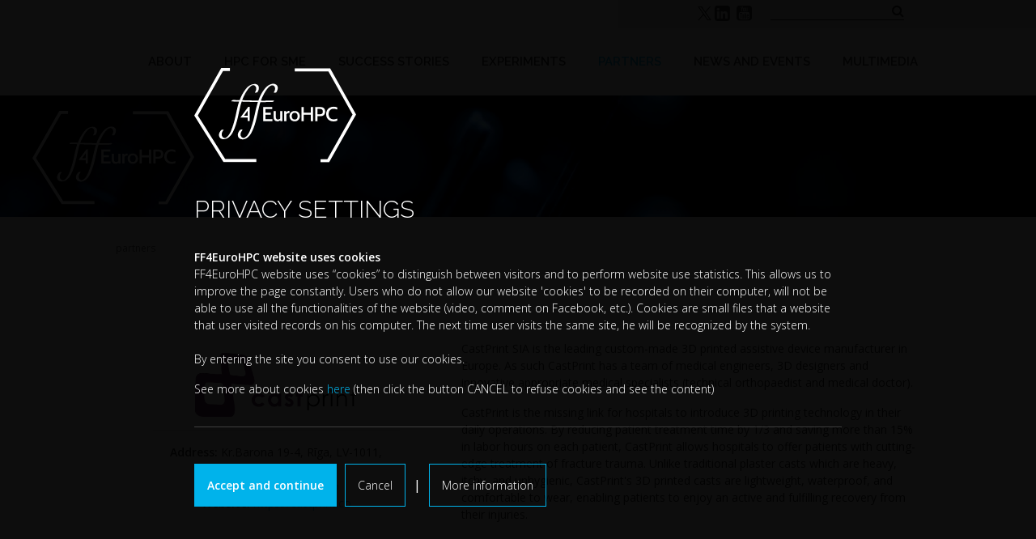

--- FILE ---
content_type: text/html; charset=UTF-8
request_url: https://www.ff4eurohpc.eu/en/partners/2022032718064093/castprint_sia_
body_size: 7116
content:
<!DOCTYPE html>
<html lang="en">

<head>
	<title>CastPrint SIA </title>

	<meta charset="UTF-8" />
	<meta name="description" content="FF4EuroHPC is a European initiative that helps facilitate access to supercomputers and all high-performance computing (HPC)-related technologies for SMEs" />
	<meta name="keywords" content="" />
	<meta name="copyright" content="Copyright Arctur d. o. o. All rights reserved." />
	<meta name="author" content="Arctur d.o.o." />
	<meta name="viewport" content="width=device-width, initial-scale=1, maximum-scale=1, user-scalable=no" />
	<meta http-equiv="X-UA-Compatible" content="IE=edge" />
	<meta name="google-site-verification" content="At03v_kHLGEfP-AUkh7Qs8-nZMV_0O8N-lIJJiybetM" />
	<meta name="twitter:card" content="summary_large_image">
<meta name="twitter:site" content="@FF4EuroHPC">
<meta name="twitter:title" content="Partners">
<meta name="twitter:description" content="The success of the FF4EuroHPC project was based on the collaboration of 118 experiment partners from 22 European Countires. Meet them.backback to previous...">
<meta name="twitter:creator" content="@FF4EuroHPC">
<meta name="twitter:domain" content="https://www.ff4eurohpc.eu">
<meta property="og:image" content="https://www.ff4eurohpc.eu/images/social/ff4eurohpc.jpg" />
<meta name="twitter:image" content="https://www.ff4eurohpc.eu/images/social/ff4eurohpc.jpg">
<meta property="og:title" content="Partners" />
<meta property="og:description" content="The success of the FF4EuroHPC project was based on the collaboration of 118 experiment partners from 22 European Countires. Meet them.backback to previous content" />
<meta property="og:url" content="https://www.ff4eurohpc.eu/en/partners/2022032718064093/castprint_sia_" />
<meta property="og:type" content="website" />

	<link rel="icon" type="image/x-icon" href="/favicon.png" />
	<link rel="shortcut icon" type="image/x-icon" href="/favicon.png" />

	<link rel="stylesheet" type="text/css" href="/vendor/vendor.min.css?v=1669019262"/>	<link rel="stylesheet" type="text/css" href="/css/style.css?v=1727076946" />
	<!--[if IE 7]>
	<link rel="stylesheet" type="text/css" href="/css/ie7.css" />
	<![endif]-->
	<!--[if IE 8]>
	<link rel="stylesheet" type="text/css" href="/css/ie8.css" />
	<![endif]-->

	<link rel="alternate" type="application/rss+xml" href="/rss/rss.php" title="Novice" />

	<!--[if lt IE 9]>
	<script type="text/javascript" src="/lib/html5shiv/html5shiv-printshiv.min.js"></script>
	<![endif]-->
	<!--<script type="text/javascript" src="/lib/jquery-1.12.0.min.js"></script>-->
	<script type="text/javascript" src="/vendor/vendor.min.js?v=1602254687"></script>	<script type="text/javascript" src="/vendor/rxjs.min.js?v=1603720922"></script>	<script type="text/javascript" src="/js/scripts.min.js?v=1669019262"></script>	<script src="https://www.google.com/recaptcha/api.js?onload=captchaCallback&render=explicit&hl=en" async defer></script>
	<!-- Matomo -->
	<script type="text/javascript">
		var _paq = window._paq || [];
		/* tracker methods like "setCustomDimension" should be called before "trackPageView" */
		_paq.push(["setDocumentTitle", document.domain + "/" + document.title]);
		_paq.push(["setCookieDomain", "*.www.ff4eurohpc.eu"]);
		_paq.push(["disableCookies"]);
		_paq.push(['trackPageView']);
		_paq.push(['enableLinkTracking']);
		(function() {
			var u = "//matomo.arctur.si/";
			_paq.push(['setTrackerUrl', u + 'matomo.php']);
			_paq.push(['setSiteId', '8']);
			var d = document,
				g = d.createElement('script'),
				s = d.getElementsByTagName('script')[0];
			g.type = 'text/javascript';
			g.async = true;
			g.defer = true;
			g.src = u + 'matomo.js';
			s.parentNode.insertBefore(g, s);
		})();
	</script>
	<noscript>
		<p><img src="//matomo.arctur.si/matomo.php?idsite=8&amp;rec=1" style="border:0;" alt="" /></p>
	</noscript>
	<!-- End Matomo Code -->
</head>
<body id="body-content">
	<noscript>
	<!-- Matomo Image Tracker-->
	<img src="https://matomo.arctur.si/matomo.php?idsite=8&amp;rec=1" style="border:0" alt="" />
	<!-- End Matomo -->
</noscript>	<div class="container-fluid header-holder">
		<header>
<div class="row">
      <div class="top-bar col-12">
        <ul class="container">
          <li style="display:flex">          
            <a href="https://twitter.com/FF4EuroHPC" target="_blank"><img src="/images/icons/twitter.svg" width="17" height="17" style="margin-bottom: 2px; margin-right: 4px"></a>
            <a href="https://www.linkedin.com/company/ff4eurohpc/" target="_blank"><i class="fa fa-linkedin-square mr-2 text-dark" aria-hidden="true"></i></a>
            <a href="https://www.youtube.com/channel/UCwLI9lPVN-0lQ5KDqKVc2ig" target="_blank"><i class="fa fa-youtube-square mr-2 text-dark" aria-hidden="true"></i></a>
          </li>
          <li class="src"><div id="form-mini-search-wrapper">	<div id="form-mini-search-inner-wrapper">		<div id="content-wrapper">			<form id="search-mini-form" name="search-mini-form" action="/en/search/" method="post">				<div class="search-input-group ui-front">					<input type="text" name="search-field" id="input-search-mini" placeholder=""
											class="disableAutoComplete form-control search-main-input" value="" />					<span class="fa fa-search submit-helper"></span>					<input type="hidden" name="_submit_check" value="1" />				</div>			</form>		</div>	</div></div></li>

          <!-- <li></li>     -->
        </ul>
      </div>

      <div class="container header-all">
        <div class="header-wrapper base-header">      
            <div class="logo-content" style="z-index:1041;">
              <a href="/" class="logo-anchor">
                <img src="/images/backgrounds/logo-white.svg" class="img-fluid logo-desktop" alt="Header">
                <img src="/images/backgrounds/logo.svg" class="img-fluid logo-mobile" alt="Header">
              </a>
            </div>
        </div>
        <nav class="navbar navbar-expand-lg navbar-light main-navigation"> 		<a class="d-lg-none navbar-brand" href="#"></a>	<button class="custom-toggler navbar-toggler" type="button" data-toggle="collapse" 
								data-target="#bs-main-menu-collapse" aria-controls="bs-main-menu-collapse" aria-expanded="false" aria-label="Toggle navigation">		<span class="navbar-toggler-icon"></span>	</button>	<div class="collapse navbar-collapse" id="bs-main-menu-collapse">		<ul id="main-menu-bootstrap" class="navbar-nav"><li class="nav-item bs-level1 first"><a href="/en/about/" data-url-v-dir="about" class="nav-link bs-level1" title="About">About</a></li>
<li class="nav-item bs-level1" style="display:none;"><a href="/en/gdpr/" data-url-v-dir="gdpr" class="nav-link bs-level1" title="Gdpr">Gdpr</a></li>
<li class="nav-item bs-level1"><a href="/en/hpc-for-sme/" data-url-v-dir="hpc-for-sme" class="nav-link bs-level1" title="HPC for SME">HPC for SME</a></li>
<li class="nav-item bs-level1" style="display:none;"><a href="#" data-url-v-dir="open-calls" class="nav-link bs-level1" title="Open call">Open call</a></li>
<li class="nav-item bs-level1"><a href="/en/success-stories/" data-url-v-dir="success-stories" class="nav-link bs-level1" title="Success stories">Success stories</a></li>
<li class="nav-item bs-level1"><a href="/en/experiments/" data-url-v-dir="experiments" class="nav-link bs-level1" title="Experiments">Experiments</a></li>
<li class="nav-item bs-level1" style="display:none;"><a href="#" data-url-v-dir="experiments-old" class="nav-link bs-level1" title="Experiments-old">Experiments-old</a></li>
<li class="nav-item bs-level1 bs-level1-open"><a href="/en/partners/" data-url-v-dir="partners" class="nav-link bs-level1" title="Partners">Partners</a></li>
<li class="nav-item bs-level1"><a href="/en/news-and-events/" data-url-v-dir="news-and-events" class="nav-link bs-level1" title="News and events">News and events</a></li>
<li class="nav-item bs-level1"><a href="/en/multimedia/" data-url-v-dir="multimedia" class="nav-link bs-level1" title="Multimedia">Multimedia</a></li>
<li class="nav-item bs-level1" style="display:none;"><a href="#" data-url-v-dir="entry-page" class="nav-link bs-level1" title="Entry page">Entry page</a></li>
<li class="nav-item bs-level1" style="display:none;"><a href="#" data-url-v-dir="footer" class="nav-link bs-level1" title="Footer">Footer</a></li>
<li class="nav-item bs-level1" style="display:none;"><a href="/en/privacy-and-personal-data-protection/" data-url-v-dir="privacy-and-personal-data-protection" class="nav-link bs-level1" title="Privacy and personal data protection">Privacy and personal data protection</a></li>
<li class="nav-item bs-level1" style="display:none;"><a href="/en/copyright/" data-url-v-dir="copyright" class="nav-link bs-level1" title="Copyright">Copyright</a></li>
<li class="nav-item bs-level1" style="display:none;"><a href="/en/cookies/" data-url-v-dir="cookies" class="nav-link bs-level1" title="Cookies">Cookies</a></li>
<li class="nav-item bs-level1" style="display:none;"><a href="/en/contact-form/" data-url-v-dir="contact-form" class="nav-link bs-level1" title="Contact form">Contact form</a></li>
<li class="nav-item bs-level1" style="display:none;"><a href="/en/contact-form-open-call/" data-url-v-dir="contact-form-open-call" class="nav-link bs-level1" title="Contact form Open call">Contact form Open call</a></li>
<li class="nav-item bs-level1" style="display:none;"><a href="/en/search/" data-url-v-dir="search" class="nav-link bs-level1" title="Search">Search</a></li>
<li class="nav-item bs-level1" style="display:none;"><a href="/en/videos/" data-url-v-dir="videos" class="nav-link bs-level1" title="Videos">Videos</a></li>
		</ul>	</div></nav>      </div>
  </div>
</header>





    

   



	</div>
	
<div class="container-fluid lead-photos-wrapper">
	<div id="lead-photos" class="container "><div class="lead-image"><div class="background-lead-img" style="background-image:url(/img/2020101215370103/mid/leadPhoto/cnt-lead.jpg?m=1602509821)"></div><div class="data-wrapper"><div class="title"><h1>Lead unique</h1></div><div class="description"><p></p></div><a href="https://www.arctur.si" type="button" class="btn btn-outline-dark header-btn btn-sm">More</a></div></div></div></div>
	<div class="container-fluid">
						<div class="row">
						<main role="main" id="sid-partners" class="container content-main-container">
				<div class="content-wrapper">

					<div id="breadcrumbs"><div id="breadcrumbs-inner"><a href="/en/partners/" title="Partners">Partners</a></div></div>					<h1><h1 class="invisible">CastPrint SIA </h1></h1>
						<div class="items-data partners-content">
		<div class="row">
			<div class="col-5 partners-card">
				<div class="card-inner">
					<div class="row">
						<div class="col-12 text-center">
							<img class="img-fluid" src="/img/2022032718063702/mid/castprint_logo.JPG?m=1648397198" />							
													</div>
													<div class="col-12 text-center">
								<hr>
								<p><strong>Address:</strong> Kr.Barona 19-4, Rīga, LV-1011, Latvia&nbsp;<br /> <strong>Email:</strong> <script type="text/javascript">mDec('lqirCfdvwsulqw1fr#', 'lqirCfdvwsulqw1fr)qevs>', '', '');</script><br /> <strong>Website: </strong><a class="URL" href="https://castprint.co" target="_blank" title="https://castprint.co">https://castprint.co</a></p>
							</div>
											</div>
				</div>
			</div>

			<div class="col-7 description">
				<p>CastPrint SIA is the leading custom-made 3D printed assistive device manufacturer in Europe. As such CastPrint has a team of medical engineers, 3D designers and innovative appropriate medical specialists (technical orthopaedist and medical doctor).&nbsp;</p> <p>CastPrint is the missing link for hospitals to introduce 3D printing technology in their daily operations. By reducing patient treatment time by 1/3 and saving more than 15% in labor hours on each patient, CastPrint allows hospitals to offer patients with cutting-edge treatment of fracture trauma. Unlike traditional plaster casts which are heavy, itchy, and unhygienic, CastPrint&#39;s 3D printed casts are lightweight, waterproof, and comfortable to wear, enabling patients to enjoy an active and fulfilling recovery from their injuries.&nbsp;</p>
			</div>
			<div class="col-12 backBtn">
				<a href="javascript: history.go(-1)" class="back">
					<div></div>
					<h4>back</h4>
					<span>back to list</span>
				</a>
			</div>

		</div>
	</div>

				</div>

			</main>
		</div>
	</div>


	<footer class="container-fluid bg-darkblue mt-5 pt-5">
		
<div class="container footer-data mb-3">
    <div class="row banners">
        <div class="col-md-6">
            <div class="elements d-flex flex-column left-align">
                <p><strong>Contact</strong><br /> Dr. Bastian Koller, <script type="text/javascript">mDec('ii7hxurksfCkouv1gh', 'ii7hxurksf)&<4>C)&<6>kouv1gh', '', '');</script></p> <p><strong>Runtime</strong>:&nbsp;01.09.2020 - 31.08.2023<br /> <strong>Funding</strong>:&nbsp;EU-H2020, EuroHPC JU<br /> <strong>Budget</strong>:&nbsp;9.998.475,00 EUR<br /> <strong>Leader:&nbsp;</strong>HLRS</p>            </div>
        </div>
        <div class="col-md-6">
            <div class="elements d-flex flex-column left-align">
                <p><img src="/mma/EU_EMBLEM_cgp.png/2020100709165735/org/?m=1602055017" class="srcorg content-photo left" title="&nbsp;" alt="EU_EMBLEM_cgp" />This project has received funding from the European High-Performance Computing Joint Undertaking (JU) under grant agreement No 951745. The JU receives support from the European Union&rsquo;s Horizon 2020 research and innovation programme and Germany, Italy, Slovenia, France, Spain.</p>            </div>
        </div>
    </div>
    <button id="toTopBtn" title="Go to top"><i class="fa fa-chevron-up" aria-hidden="true"></i></button>

</div>
<div class="icons row pt-5 pb-5 bg-midgrey">
    <div class="container footer-data flex-wrap">
        <h1 class="text-center">Let's stay connected!</h1>
        <div class="mb-3 mt-3">
            <div class="elements d-flex flex-column font-weight-normal text-center">
                <div class="d-flex flex-wrap justify-content-around"><span>#FF4EuroHPC</span><span>#SuccessStories</span><span>#AI</span><span>#BigData</span><span>#HDPA</span></div>            </div>
        </div>

        <div class="elements social-icons d-flex font-weight-normal row mt-4">
            <!-- <div class="col"><a href="https://twitter.com/FF4EuroHPC" target="_blank"><i class="fa fa-twitter mr-2" aria-hidden="true"></i>twitter</a></div> -->
            <div class="col"><a href="https://twitter.com/FF4EuroHPC" target="_blank"><img src="/images/icons/twitter.svg" width="14" height="14" style="margin-bottom: 2px; margin-right: 4px">twitter</a></div>
            <div class="col"><a href="https://www.linkedin.com/company/ff4eurohpc/" target="_blank"><i class="fa fa-linkedin mr-2" aria-hidden="true"></i>linkedIn</a></div>
            <div class="col"><a href="https://www.youtube.com/channel/UCwLI9lPVN-0lQ5KDqKVc2ig" target="_blank"><i class="fa fa-youtube-play mr-2" aria-hidden="true"></i>youtube</a></div>
        </div>



    </div>
</div>

<div class="contact-form d-flex font-weight-normal row bg-lightblue pt-5 pb-5">
    <div class="container">
                    <h2><img src="/images/getinspired/letalo.svg" />&nbsp;
                Need help?&nbsp;
                <strong><a href="/en/contact-form/">Get in touch!</a></strong>
            </h2>
            </div>
</div>

    <div class="newsletter-form d-flex font-weight-normal row bg-white pt-5 pb-5">
        <div class="container">
            <h2 class="text-center"><strong>FF4EuroHPC newsletter</strong></h2>
        <!-- Begin Mailchimp Signup Form -->
<link href="//cdn-images.mailchimp.com/embedcode/classic-10_7.css" rel="stylesheet" type="text/css">


<div id="mc_embed_signup">
	<form action="https://arctur.us16.list-manage.com/subscribe/post?u=d23e285620292d6532614e5ff&amp;id=9d950b556e" method="post" id="mc-embedded-subscribe-form" name="mc-embedded-subscribe-form" class="validate" target="_blank" novalidate>
		<div class="row" id="mc_embed_signup_scroll">
		<div class="col-12 col-md-8">
			<div class="mc-field-group">
				<label class="sr-only" for="mce-EMAIL">Email Address </label>
				<input placeholder="Email Address" type="email" value="" name="EMAIL" class="required email" id="mce-EMAIL">
			</div>
			<div id="mergeRow-gdpr" class="mergeRow gdpr-mergeRow content__gdprBlock mc-field-group">
				<div class="content__gdpr">
					<label class="sr-only">Permission to send newsletters</label>
					<fieldset class="mc_fieldset gdprRequired mc-field-group" name="interestgroup_field">
						<label class="checkbox subfield" for="gdpr_31501"><input type="checkbox" id="gdpr_31501" name="gdpr[31501]" value="Y" class="av-checkbox gdpr"><span>I would like to receive news about the FF4EuroHPC. I have read and agree to the <a href="/en/privacy-and-personal-data-protection/">terms &amp; conditions</a></span> </label>
					</fieldset>
					<p>You can unsubscribe at any time by clicking the link in the footer of our emails.</p>
				</div>
			</div>
			<div id="mce-responses" class="clear">
				<div class="response" id="mce-error-response" style="display:none"></div>
				<div class="response" id="mce-success-response" style="display:none"></div>
			</div> <!-- real people should not fill this in and expect good things - do not remove this or risk form bot signups-->
			<div style="position: absolute; left: -5000px;" aria-hidden="true"><input type="text" name="b_d23e285620292d6532614e5ff_9d950b556e" tabindex="-1" value=""></div>
			</div>
			<div class="col-12 col-md-4">
				<div class="clear"><input type="submit" value="Subscribe" name="subscribe" id="mc-embedded-subscribe" class="button"></div>
			</div>
			
		</div>
	</form>
</div>
<script type='text/javascript' src='//s3.amazonaws.com/downloads.mailchimp.com/js/mc-validate.js'></script>
<script type='text/javascript'>
	(function($) {
		window.fnames = new Array();
		window.ftypes = new Array();
		fnames[0] = 'EMAIL';
		ftypes[0] = 'email';
	}(jQuery));
	var $mcj = jQuery.noConflict(true);
</script>
<!--End mc_embed_signup-->        </div>
    </div>

<div class="links row pt-4 pb-4 bg-darkgrey">
    <div class="container footer-data-bottom flex-wrap">
        <div class="elements social-icons d-flex font-weight-normal text-white row">
            <div class="col-12">
<ul class="grouped-link-list">
<li class="grouped-link-list-level-1"><strong>About us</strong>
<ul>
<li><a href="/en/about/about-the-project/" title="About the project">About the project</a></li>
<li><a href="/en/about/project-partners/" title="Partners">Partners</a></li>
<li><a href="/en/news-and-events/events/" title="Events">Events</a></li>
<li><a href="/en/news-and-events/news/" title="News">News</a></li>
</ul>
</li>
<li class="grouped-link-list-level-1"><strong>Get inspired</strong>
<ul>
<li><a href="/en/experiments/" title="Experiments">Experiments</a></li>
<li><a href="/en/success-stories/" title="Success stories">Success stories</a></li>
</ul>
</li>
<li class="grouped-link-list-level-1"><strong>Privacy policy</strong>
<ul>
<li><a href="/en/cookies/" title="Cookies">Cookies</a></li>
<li><a href="/en/copyright/" title="Copyright">Copyright</a></li>
<li><a href="/en/privacy-and-personal-data-protection/" title="Privacy and personal data protection">Privacy and personal data protection</a></li>
</ul>
</li>
</ul>
</div>
        </div>
    </div>
</div>	</footer>
	<!-- Global site tag (gtag.js) - Google Analytics -->

<script>
  window.dataLayer = window.dataLayer || [];
  function gtag(){dataLayer.push(arguments);}
  //gtag('js', new Date());

  //gtag('config', 'UA-177937732-1');
</script></body>

</html>
<div class="cookie-container ">
	<div class="cookie-text">
		<img src="/images/backgrounds/logo-white.svg">
		<h3>Privacy settings</h3>
		<div class="main-text">
			<p><strong>FF4EuroHPC website uses cookies</strong><br />FF4EuroHPC website uses “cookies” to distinguish between visitors and to perform website use statistics. This allows us to improve the page constantly. Users who do not allow our website 'cookies' to be recorded on their computer, will not be able to use all the functionalities of the website (video, comment on Facebook, etc.). Cookies are small files that a website that user visited records on his computer. The next time user visits the same site, he will be recognized by the system.<br /><br />By entering the site you consent to use our cookies.<p>See more about cookies <a href=/en/cookies/>here</a> (then click the button CANCEL to refuse cookies and see the content)</p></p>
		</div>

		<div class="sub-text">
			<p>This website uses the following types of cookies:</p>
			<ul>
					
					<li>BALANCEID: it is used to identify the server that is active on your request. The aim is to improve the functioning of the website. The cookie does not store any personal information.</li>
					<li>Session cookies: are used for temporary storage of information.</li>
					<li>Google Analytics (__utma - expires in 2 years, __utmb - expires in 30 minutes, __utmc - expires at the end of session, __utmz - expires after 6 months, __utmv - expires after 2 years, _ga - expires after 2 years, _gat - expires after 10 minutes): are used for anonymous data collection and reporting of the navigation trough the site without identifying individual visitors.</li>
					<li>Facebook (reg_fb_gate - expires at the of session, reg_fb_ref - expires at the of session, datr - expires after 2 years): are used for tracking the effectiveness of the registration, and to determine how the user originally came on Facebook to create the account.</li>
					<li>YouTube (PREF - expires after 8 months, VISITOR_INFO1_LIVE - expires after 8 months, YSC - expires at the end of session,..): are used to record the statistics of views, to track the preferences of users, and for the distribution of commercials on YouTube.</li>
					<li>Vimeo (__utma - expires after 2 years, __utmb - expires after 30 minutes, __utmc - expires at the end of session, __utmz - expires after 6 months, __utmv - expires after 2 years, vuid - expires after 2 years, _utmt_player - expires after 10 minutes): are used for anonymous data collection and reporting on viewing videos on Vimeo network</li>
					<li>Google Map (SID - expires after 2 years, SAPISID - expires after 2 years, APISID - expires after 2 years, SSID - expires after 2 years, HSID - expires after 2 years, NID - expires after 6 months, PREF - expires after 8 months): are used to follow the number of users and to track their behaviour on Google Maps.</li>
							</ul>
			<p>See more about cookies <a href="/en/cookies/">here</a> (then click the button CANCEL to refuse cookies and see the content)</p>
		</div>

		<div class="option-wrapper">
					<div class="allow-cookie-button">Accept and continue</div>
			<p class="disallow-cookie-button">Cancel</p> |
					<p class="info-cookie-button">More information</p>
		</div>
	</div>
</div>
	<p class="open-cookie not-accepted">Cookies</p>


--- FILE ---
content_type: application/javascript
request_url: https://www.ff4eurohpc.eu/js/scripts.min.js?v=1669019262
body_size: 8067
content:
!function i(o,s,l){function c(t,e){if(!s[t]){if(!o[t]){var n="function"==typeof require&&require;if(!e&&n)return n(t,!0);if(u)return u(t,!0);var r=new Error("Cannot find module '"+t+"'");throw r.code="MODULE_NOT_FOUND",r}var a=s[t]={exports:{}};o[t][0].call(a.exports,function(e){return c(o[t][1][e]||e)},a,a.exports,i,o,s,l)}return s[t].exports}for(var u="function"==typeof require&&require,e=0;e<l.length;e++)c(l[e]);return c}({1:[function(e,t,n){"use strict";var p;p=["v-top","v-middle","v-bottom","h-left","h-center","h-right"],$(".arctur-vertical-align").each(function(e,t){var n=$(t),r=n.prop("classList"),a="",i=!0,o=!1,s=void 0;try{for(var l,c=r[Symbol.iterator]();!(i=(l=c.next()).done);i=!0){var u=l.value;-1!==p.indexOf(u)&&(a&&(a+=" "),a+=u)}}catch(e){o=!0,s=e}finally{try{!i&&c.return&&c.return()}finally{if(o)throw s}}n.removeClass(a);var d='<div class="arctur-vertical-align-container"><div class="cell '+a+'"></div></div>';n.wrap(d)})},{}],2:[function(e,t,n){"use strict";(function(f){function e(h){$('#main-menu-bootstrap li[class*="-has-children"]').on("mouseover",function(){h.viewport.size().width<h.viewport.definition.sm||$(this).hasClass("open")||$(this).addClass("open open-fade")}),$('#main-menu-bootstrap li[class*="-has-children"]').on("mouseleave",function(e){h.viewport.size().width<h.viewport.definition.sm||$(this).hasClass("open")&&$(this).removeClass("open open-fade")}),$("#main-menu-bootstrap a").on("click",function(e){var t=$(this).attr("href");t&&"#"!==t&&(f.location.href=t)}),$("#main-menu-bootstrap .submenu-navigation-mobile").on("click",function(e){e.preventDefault(),e.stopPropagation();var t=$(this).closest("li");t.hasClass("open")?t.removeClass("open open-fade"):t.addClass("open open-fade")}),function(){var e=$("#main-menu-bootstrap"),t=$("html").attr("lang"),n=f.location.pathname;"/"===n[0]&&(n=n.substring(1));"/"===n[n.length-1]&&(n=n.substring(0,n.length-1));var r=n.split("/");r&&"sl"!=t&&r.length&&r.splice(0,1);!function e(t,n){if(t.length){var r=$(n).find('a[data-url-v-dir="'+t[0].toLowerCase()+'"]');if(r.length&&(r.addClass("active-content"),t.splice(0,1),t.length)){var a=r.siblings(".dropdown-menu");a.length&&e(t,a)}}}(r,e)}(),function(){var a=null,i=null,t=null,o=!1,s=null,l=!1,c=!1;function n(e){if(0<arguments.length&&void 0!==e&&e)o||(c&&h.viewport.size().width>h.viewport.definition.sm?n(!1):c&&h.viewport.size().width<=h.viewport.definition.sm&&r(!1));else{var t=$(f).scrollTop();o||l||(s<t&&t>a.outerHeight()?n(t):t<s&&r(t)),o||l||(s=t)}function n(e,t){var n=0<arguments.length&&void 0!==e?e:null,r=1<arguments.length&&void 0!==t&&t;o=!0,i.slideUp(function(){o=!1,r||(s=n,c=!1)})}function r(e,t){var n=0<arguments.length&&void 0!==e?e:null,r=1<arguments.length&&void 0!==t&&t;o=!0,i.slideDown(function(){o=!1,r||(s=n,c=!0)})}}if($("[data-target-side]").length){a=$("header"),t=$(".collapse-side"),s=$(f).scrollTop(),(i=a.clone()).addClass("fixed-top mobile-only"),i.hide(),i.insertBefore(a),$("header.fixed-top.mobile-only .navbar").remove(),n(),function(){function e(){var e=a.outerHeight();t.css("top",e+"px")}e(),$(f).resize(function(){o=!0,setTimeout(function(){return o=!1},50),e(),n(!0)})}(),$(f).on("scroll",function(e){h.viewport.size().width<h.viewport.definition.sm&&n()});var e=$("[data-target-side]"),r=e.attr("data-target"),u=e.attr("data-target-side"),d=$(".hamburger"),p=$("body");e.click(function(e){$(r).toggleClass("in"),$(u).toggleClass("out"),d.toggleClass("is-active"),p.toggleClass("disable-vertical-scroll"),l=p.hasClass("disable-vertical-scroll")})}else $(".hamburger").on("click",function(){$(this).toggleClass("is-active")})}()}t.exports=e,f.bootstrap_navbar_functionality=e}).call(window,window)},{}],3:[function(v,e,t){"use strict";(function(u){var t,n,a,r,e;jQuery.cookie=function(e,t,n){if(void 0===t){var r=null;if(document.cookie&&""!=document.cookie)for(var a=document.cookie.split(";"),i=0;i<a.length;i++){var o=jQuery.trim(a[i]);if(o.substring(0,e.length+1)==e+"="){r=decodeURIComponent(o.substring(e.length+1));break}}return r}n=n||{},null===t&&(t="",n.expires=-1);var s,l="";n.expires&&("number"==typeof n.expires||n.expires.toUTCString)&&("number"==typeof n.expires?(s=new Date).setTime(s.getTime()+24*n.expires*60*60*1e3):s=n.expires,l="; expires="+s.toUTCString());var c=n.path?"; path="+n.path:"",u=n.domain?"; domain="+n.domain:"",d=n.secure?"; secure":"";document.cookie=[e,"=",encodeURIComponent(t),l,c,u,d].join("")},v("../jquery-extended-arctur")(jQuery),v("../form.validators")(jQuery),jQuery.url=(t={},n={},a={url:u.location,strictMode:!1,key:["source","protocol","authority","userInfo","user","password","host","port","relative","path","directory","file","query","anchor"],q:{name:"queryKey",parser:/(?:^|&)([^&=]*)=?([^&]*)/g},parser:{strict:/^(?:([^:\/?#]+):)?(?:\/\/((?:(([^:@]*):?([^:@]*))?@)?([^:\/?#]*)(?::(\d*))?))?((((?:[^?#\/]*\/)*)([^?#]*))(?:\?([^#]*))?(?:#(.*))?)/,loose:/^(?:(?![^:@]+:[^:@\/]*@)([^:\/?#.]+):)?(?:\/\/)?((?:(([^:@]*):?([^:@]*))?@)?([^:\/?#]*)(?::(\d*))?)(((\/(?:[^?#](?![^?#\/]*\.[^?#\/.]+(?:[?#]|$)))*\/?)?([^?#\/]*))(?:\?([^#]*))?(?:#(.*))?)/}},r=function(){n=function(){for(var e=decodeURI(a.url),t=a.parser[a.strictMode?"strict":"loose"].exec(e),r={},n=14;n--;)r[a.key[n]]=t[n]||"";return r[a.q.name]={},r[a.key[12]].replace(a.q.parser,function(e,t,n){t&&(r[a.q.name][t]=n)}),r}(),e()},e=function(){var e=n.path;t=[],t=1==n.path.length?{}:("/"==e.charAt(e.length-1)?e.substring(1,e.length-1):e.substring(1)).split("/")},{setMode:function(e){return strictMode="strict"==e,this},setUrl:function(e){return a.url=void 0===e?u.location:e,r(),this},segment:function(e){return n.length||r(),void 0===e?t.length:""===t[e]||void 0===t[e]?null:t[e]},attr:function(e){return n.length||r(),"base"==e?null!==n.port&&""!==n.port?n.protocol+"://"+n.host+":"+n.port+"/":n.protocol+"://"+n.host+"/":""===n[e]?null:n[e]},param:function(e){return n.length||r(),null===n.queryKey[e]?null:n.queryKey[e]}});var i=jQuery.url.attr("directory"),d=null;function o(){var e=$("html").attr("lang");"slo"==(d="sl"==e?"slo":"it"==e?"ita":"de"==e?"deu":"hr"==e?"hrv":"eng")||"hrv"==d?(Date.format="dd.mm.yyyy",Date.firstDayOfWeek=1,Date.dayNames=["Nedelja","Ponedeljek","Torek","Sreda","Četrtek","Petek","Sobota"],Date.abbrDayNames=["Ned","Pon","Tor","Sre","Čet","Pet","Sob"],Date.monthNames=["januar","februar","marec","april","maj","junij","julij","avgust","september","oktober","november","december"],Date.abbrMonthNames=["jan","feb","mar","apr","maj","jun","jul","avg","sep","okt","nov","dec"],$.dpText={TEXT_PREV_YEAR:"Prejšnje leto",TEXT_PREV_MONTH:"Prejšnji mesec",TEXT_NEXT_YEAR:"Naslednje leto",TEXT_NEXT_MONTH:"Naslednji mesec",TEXT_CLOSE:"Zapri",TEXT_CHOOSE_DATE:"Izberi datum"}):(Date.format="dd.mm.yyyy",Date.firstDayOfWeek=1,Date.dayNames=["Sunday","Monday","Tuesday","Wednesday","Thursday","Friday","Saturday"],Date.abbrDayNames=["Sun","Mon","Tue","Wed","Thu","Fri","Sat"],Date.monthNames=["January","February","March","April","May","Jun","Julay","August","September","October","November","December"],Date.abbrMonthNames=["Jan","Feb","Mar","Apr","May","Jun","Jul","Aug","Sep","Oct","Nov","Dec"],$.dpText={TEXT_PREV_YEAR:"Previews year",TEXT_PREV_MONTH:"Previews month",TEXT_NEXT_YEAR:"Next year",TEXT_NEXT_MONTH:"Next month",TEXT_CLOSE:"Close",TEXT_CHOOSE_DATE:"Select date"})}function p(){$("#input-search-mini, #input-search-main").autocomplete("/util/string_search.php?lng="+d,{appendTo:"#search-mini-form",matchContains:!0,selectFirst:!1})}function h(){$("[data-eq-columns][data-eq-columns-set]").each(function(e,t){$(t).find(">*").css("height","auto").removeAttr("item-eq-height-set"),$(t).removeAttr("data-eq-columns-set")}),$("[data-eq-columns]").each(function(e,t){var n=$(t).attr("data-eq-columns");(n&&f().width>n||!n)&&!function e(t){var n=$(t).find(">*:not([item-eq-height-set])");if(n.length){for(var r=t.getBoundingClientRect().width,a=$(t).find(">*:not([item-eq-height-set])"),i=null,o=0,s=0,l=[];o<r;){var c=a[s],u=$(c);l.push(u),u.height()>i&&(i=u.height()),o+=a[s].getBoundingClientRect().width,s++}i&&l.forEach(function(e,t){e.height(i),e.attr("item-eq-height-set",!0)});var d=$(t).find(">*:not([item-eq-height-set])");0!=d.length?e(t):$(t).attr("data-eq-columns-set","")}}(t)})}function f(){var e=u,t="inner";return"innerWidth"in u||(t="client",e=document.documentElement||document.body),{width:e[t+"Width"],height:e[t+"Height"]}}function m(){var e=$("[data-slide-container]");e.hide().addClass("shown"),e.each(function(e,t){var n=$(t).attr("data-slide-container"),r=$(t).attr("data-slide-speed");r=r||1e3,isNaN(r)||(r=parseInt(r)),$(t).show("slide",{direction:n},r)})}function g(){var e=$("[data-scroll-to-on-ready]");if(0!=e.length){var t=e[0],n=0;$("[data-scroll-to-include-height]").each(function(e,t){n+=$(t).height()});var r=$(t).offset().top;$("html, body").animate({scrollTop:r-n},600)}}o(),jQuery(document).ready(function(){var n,a,e={viewport:{size:f,definition:{xs:480,sm:768,md:992,lg:1230}}};function t(){$("#photo-gallery-list").length&&$("#photo-gallery-list .photo-gallery-item:not(.server-size)").each(function(){var e=$(this).find("img.photo-gallery");e.height()>e.width()?$(this).addClass("portrait"):$(this).addClass("landscape")}),$("#photo-gallery-container").length&&$("#photo-gallery-container .photo-gallery-item:not(.server-size)").each(function(){var e=$(this).find("img.photo-gallery");e.height()>e.width()?$(this).addClass("portrait"):$(this).addClass("landscape")})}function i(){jQuery(".imgCartEdit").click(function(e){var t=$(this).attr("id"),n=t.substring(8),r=t.substr(4,3);jQuery($("#cart-wrapper")).load("/util/ajaxresponse.php",{act:"removeCart",lng:r,articleId:n},function(){i()}),jQuery($("#editCart")).load("/util/ajaxresponse.php",{act:"updateShopCart",lng:r,articleId:n},function(){i(),o()}),e.preventDefault()})}function o(){jQuery(".quantity-num").keypress(function(e){if(13==e.which){var t=$(this).attr("id"),n=t.substring(8),r=t.substr(4,3),a=$(this).val();jQuery($("#cart-wrapper")).load("/util/ajaxresponse.php",{act:"updateCart",lng:r,articleId:n,quantity:a},function(){i()}),jQuery($("#editCart")).load("/util/ajaxresponse.php",{act:"updateCartFrom",lng:r,articleId:n,quantity:a},function(){o(),i()})}})}function r(){$("article table").each(function(){var e=$(this).width(),t=$(this).parents("article").eq(0).width();t<e?0==$(this).parent().hasClass("table-wrapper")?$(this).wrap('<div class="table-wrapper"></div>').parent().css({width:t,overflow:"hidden","overflow-x":"scroll"}):$(this).parent(".table-wrapper").css({width:t}):$(this).parent(".table-wrapper").css({width:"auto",overflow:"visible"})})}function s(){var e=$("#body-entry .lead-photos-wrapper"),t=$("#body-entry .lead-image"),n=.4271*$(e).width();$(e).height(n),$(t).height(n)}function l(){var e=$("#body-content .secondary-menu"),t=$("#body-content .secondary-menu-col");$(t).removeClass("scrollable"),f().width<=$(e).width()+30?$(t).addClass("scrollable"):$(t).removeClass("scrollable")}function c(r,a,i){function o(n,t){return Object.keys(n).filter(function(e){return-1===t.indexOf(e)}).reduce(function(e,t){return null===n[t]?e:e+"&"+t+"="+n[t]},"").substring(1)}$.get("/util/ajaxresponse.php?lng="+d+"&"+o(r,[]),function(e){if(""!=e){if(i){var t=$(e);$(".items-list").empty(),i(t),$(".items-list").css("display","flex")}var n=""+o(r,a);history&&history.pushState(null,null,"?"+n)}}).fail(function(e){$(".items-list").html("Error occurred!")})}v("./lib/vertical-align/vertical-align"),v("./various-utils")(jQuery),v("./main-menu-bootstrap")(e),p(),$(".input-datepicker").datePicker({startDate:"01.01.1900"}),jQuery("form#poll-form").submit(function(){var e="",t=jQuery("#pollLng").val();return"1"!=jQuery("#multi-answers").val()?e=jQuery("form#poll-form input:checked").val():jQuery("form#poll-form input:checked").each(function(){e+=this.value+" "}),jQuery.post("/util/ajaxresponse.php?lng="+t,{func:"poll",response:e},function(e){!function(e){jQuery("#poll-container").html(e),jQuery("#poll-container img").each(function(){var e=jQuery(this).attr("class").match(/[0-9]+$/)[0];jQuery(this).animate({width:e+"px"},1e3)})}(e)}),!1}),$("div#faq-form-section").length&&($("p#faq-form-toggle").slideDown(),$("p#faq-form-toggle").click(function(){$("p#faq-form-toggle").slideUp(500),$("div#faq-form-section").slideToggle(500)})),$("div#faq-list").length&&$("div#faq-list h2").click(function(){$(this).next("dl.faq-list").slideToggle(500),$(this).next("dl.faq-list").toggleClass("open"),$(this).toggleClass("open")}),$('a[href^="#"]').click(function(e){if(1<$(this).attr("href").length){var t=$(this).attr("href").substr($(this).attr("href").indexOf("#")+1);scrollTo=$("a[name="+t+"]").offset().top,$("html, body").animate({scrollTop:scrollTo},500),e.preventDefault()}}),t(),r(),n=$("#pagination").attr("data-url"),u.pagObj=$("#pagination").twbsPagination({totalPages:$("#pagination").attr("data-total-pages"),visiblePages:7,onPageClick:function(e,t){$("#pagedNewsArchive").load("/util/ajaxresponse.php?lng="+d,{func:"pagedNewsArchive",page:t-1,strId:n})}}).on("page",function(e,t){}),function r(){jQuery(".select-page").click(function(e){e.preventDefault();var t=jQuery(this).attr("id").split("-"),n=jQuery("#pagging-content-wraper").attr("class");$("#pagging-content-wraper").load("/util/ajaxresponse.php?lng="+lng,{func:"questionsPagging",page:t[1],strId:n},function(){r()})})}(),$(".submit-helper").on("click",function(e){e.preventDefault(),e.stopPropagation(),$(this).closest("form").submit()}),$(u).scroll(function(){$(u).scrollTop()==$(document).height()-$(u).height()?$("#cookie-button").show():$("#cookie-button").hide()}),$(".slider").on("init",function(e,t){$(".data-wrapper .title").fadeIn(1500),$(".data-wrapper .description").fadeIn(1500),$(".data-wrapper .header-btn").fadeIn(1500)}).slick({arrows:!1,dots:!1,autoplay:!0,autoplaySpeed:5e3}).on("beforeChange",function(e,t,n,r){$(".data-wrapper .title").hide(),$(".data-wrapper .description").hide(),$(".data-wrapper .header-btn").hide()}).on("afterChange",function(e,t,n,r){$(".data-wrapper .title").fadeIn(1500),$(".data-wrapper .description").fadeIn(1500),$(".data-wrapper .header-btn").fadeIn(1500)}),$(".content-wrapper").width(),$(".content-wrapper table").each(function(e,t){$(t).parent().hasClass("content-wrapper")&&$(t).wrap('<div class="table-responsive"></div>')}),$(".success-storie-slick").length&&$(".success-storie-slick").slick({arrows:!1,dots:!1,autoplay:!0}),l(),a=$(".content-main-container").attr("id"),$("#search-icon").click(function(){var e=$("#ss-sector").val(),t=$("#ss-technology").val(),n=$("#ss-country").val(),r=$("#ss-search").val();c({func:"sid-56"==a?"get-all-exp":"get-all-ss",idsector:e,idcountry:n,searchstring:r,idtech:t},["func"],function(e){$(".items-list").append(e.fadeIn())})}),$("#reset-icon").click(function(){c({func:"sid-56"==a?"get-all-exp":"get-all-ss",idsector:"",idcountry:"",searchstring:"",idtech:""},["func"],function(e){$(".items-list").append(e.fadeIn()),$("#ss-technology").prop("selectedIndex",0),$("#ss-sector").prop("selectedIndex",0),$("#ss-country").prop("selectedIndex",0),$("input#ss-search").val("").attr("placeholder","Search by name...")})}),$("#search-icon-partners").click(function(){c({func:"get-all-partners",idsectorP:$("#partner-type").val(),idspecialization:$("#partner-specialization").val(),searchstringP:$("#partner-search").val()},["func"],function(e){$(".items-list").append(e.fadeIn())})}),$("#reset-icon-partners").click(function(){c({func:"get-all-partners",idsectorP:"",idspecialization:"",searchstringP:""},["func"],function(e){$(".items-list").append(e.fadeIn()),$("#partner-type").prop("selectedIndex",0),$("#partner-specialization").prop("selectedIndex",0),$("input#partner-search").val("").attr("placeholder","Search by name...")})}),$(".allow-cookie-button").on("click",function(){jQuery.cookie("readCookie",1,{expires:3650,path:"/"}),location.reload()}),$(".disallow-cookie-button, .disallow-cookie-button-main").on("click",function(){jQuery.cookie("readCookie",2,{expires:3650,path:"/"}),location.reload()}),$(".open-cookie").on("click",function(){$(".cookie-container").removeClass("hide-cookie")}),$(".close-cookie-button").on("click",function(){$(".cookie-container").addClass("hide-cookie")}),$(".info-cookie-button").on("click",function(){$(".main-text").hide(),$(".sub-text").show()}),$(u).scroll(function(){$(u).scrollTop()==$(document).height()-$(u).height()||300<$(u).scrollTop()?$(".open-cookie:not(.not-accepted)").show():$(".open-cookie:not(.not-accepted)").hide()}),$(".collaboration-entry").length&&($(".collaboration-entry .email").attr("type","button"),$(".collaboration-entry .email").addClass("btn btn-warning mt-4 ff4-btn text-light")),$("input:text").textBoxHint(),$("article a, ul.grouped-link-list a").markExternalLinks(),function a(){var i=$("#calendar-response").attr("class");if(i){var o=i.split("_")[1];$("#cal-next-month").click(function(e){var t=$("#cal-next-month").attr("class"),n=t.substr(6,4),r=t.substr(10,2);$("#calendar-response").load("/util/ajaxresponse.php?lng="+o,{func:"outputCalendar",y:n,m:r,eventsStrId:i},function(){a()}),e.preventDefault()}),$("#cal-prev-month").click(function(e){var t=$("#cal-prev-month").attr("class"),n=t.substr(6,4),r=t.substr(10,2);$("#calendar-response").load("/util/ajaxresponse.php?lng="+o,{func:"outputCalendar",y:n,m:r,eventsStrId:i},function(){a()}),e.preventDefault()})}}(),$("a[rel^='magnific']").magnificPopup({type:"image",gallery:{enabled:!0,navigateByImgClick:!0,tCounter:"%curr%/%total%"},closeBtnInside:!1,closeOnBgClick:!0}),jQuery(".btnCart").click(function(e){var t=$(this).attr("id").split("-")[1],n=$(this).prevAll("p").find("input[name=quantity]").val(),r=$(this).prevAll("input[name=price]").val(),a=$(this).prevAll("input[name=lng]").val();jQuery($("#cart-wrapper")).load("/util/ajaxresponse.php",{act:"addCart",lng:a,quantity:n,price:r,articleId:t},function(){i()}),e.preventDefault()}),i(),o(),$(u).load(function(){t(),$(".owl-carousel").owlCarousel({items:1,autoplay:!0,nav:!0,dots:!0,loop:!0}),h(),m(),g(),$("#body-entry .lead-photos-wrapper").length&&s()}),$(u).resize(function(){r(),h(),$("#body-entry .lead-photos-wrapper").length&&s(),l()})});function s(e,t){if((t=t||document).all)var n=t.all;else n=t.getElementsByTagName("*");for(var r=[],a=0;a<n.length;a++)n[a].className==e&&(r[r.length]=n[a]);return r}if(document.getElementsByTagName)for(var l=document.getElementsByTagName("input"),c=0;l[c];c++)l[c].className&&-1!=l[c].className.indexOf("disableAutoComplete")&&l[c].setAttribute("autocomplete","off");u.captchaCallback=function(){var a="data-widgetid",n=".g-recaptcha";$(n).each(function(e,t){var n=$(t).closest("form"),r=grecaptcha.render(t,{sitekey:jQuery(t).attr("data-sitekey"),callback:function(e){n.find(".g-recaptcha-response").val(e),n.submit()}});$(t).attr(a,r)}),$(".arctur-form [type=submit]").on("click",function(e){e.preventDefault();var t=$(this).closest("form").find(n).attr(a);grecaptcha.execute(t)})},u.urlDirFull=i,u.pageLng=d,u.initilizeLanguageSettings=o,u.initializeAutoComplete=p,u.setEqHeight=h,u.viewport=f,u.openSlideContainers=m,u.bindSlideAnchor=function(){$("[data-slide-anchor]").click("click",function(){var e=$($(this).attr("data-slide-anchor")),t=$(this),n=e.attr("data-slide-speed");n=n||1e3,n=parseInt(n);var r=e.attr("data-slide-start-direction");r=r||"up",null!==e.attr("data-slide-target")&&(e.hasClass("shown")?e.hide("slide",{direction:r},n,function(){e.removeClass("shown"),t.removeClass("slide-toggle-on")}):e.show("slide",{direction:r},n,function(){e.addClass("shown"),t.addClass("slide-toggle-on")}))})},u.scrollToOnLoadDirective=g,u.isChecked=function(e,t){var n=document.getElementById(e);for(c=0;c<n.elements.length;c++)if(1==n.elements[c].checked)return!0;return alert(t),!1},u.mDec=function(e,t,n,r){null!=t&&""!=t||(t=e),null==n&&(n="");for(var a="pdlowr="+e,i="",o=0;o<a.length;o++){var s=a.charCodeAt(o)-3;i+=String.fromCharCode(s)}for(var l="",c=0;c<t.length;c++){var u=t.charCodeAt(c);l+=35<=u&&u<=126?String.fromCharCode(u-3):t.charAt(c)}""==r&&(r=l),document.write('<a class="email" href="'+i+n+'">'+r+"</a>")},u.getElementsByClassName=s,u.closeList=function(e,t,n){for(var r=document.getElementById(e),a=n;a<5;++a)for(var i=s(t+a,r),o=0;o<i.length;++o)"UL"==i[o].tagName&&(i[o].style.display="none")},u.hideElementById=function(e){document.getElementById(e).style.display="none"},u.inputElements=l,u.i=c}).call(window,window)},{"../form.validators":5,"../jquery-extended-arctur":6,"./lib/vertical-align/vertical-align":1,"./main-menu-bootstrap":2,"./various-utils":4}],4:[function(e,t,n){"use strict";function r(e){a()}function a(){var e=$("#toTopBtn");i.onscroll=function(){20<document.body.scrollTop||20<document.documentElement.scrollTop?e.fadeIn():e.fadeOut()},e.on("click",function(){$("html, body").animate({scrollTop:0},"slow")})}var i;i=window,t.exports=r,i.variousUtils=r,i.scrollToTopBtn=a},{}],5:[function(e,n,t){"use strict";(function(e){function t(a){a(document).ready(function(){a("form.arctur-form").validator({delay:1500}),a("form.arctur-form .form-checkboxes.one-required").each(function(e,t){var n=a(this);if(1<n.find("input[type='checkbox']").length){var r=n.find("input[type='checkbox']:checked").length;0<r&&n.find("input[type='checkbox']:not(:checked)").removeAttr("required"),0==r&&n.find("input[type='checkbox']").attr("required",!0)}}),a("form.arctur-form .form-checkboxes.one-required").on("change","input[type='checkbox']",function(e){var t=a(this).closest(".form-checkboxes.one-required");if(1<t.find("input[type='checkbox']").length){var n=t.find("input[type='checkbox']:checked").length;0<n&&t.find("input[type='checkbox']:not(:checked)").removeAttr("required"),0==n&&t.find("input[type='checkbox']").attr("required",!0)}}),a("form.arctur-form").on("click","ul.form-error-list .close-btn",function(){var e=a(this).closest(".help-block.with-errors"),t=a(this).closest(".form-group.has-error");a(e).fadeOut(function(){a(e).empty(),a(t).removeClass("has-error"),a(e).fadeIn()})}),a("main article, aside").on("click",".form-errors-wrapper .btn-close-server-err",function(){var t=a(this).closest(".server-error-wrapper");a(t).fadeOut(function(){var e=a(this).parent(".form-errors-wrapper");a(t).remove(),e=a(e).find(".server-error-wrapper"),console.log(e),0==e&&a(".form-errors-wrapper").remove()})})})}n.exports=t,e.formValidators=t}).call(window,window)},{}],6:[function(e,t,n){"use strict";(function(n){function e(l){(jQuery=l).fn.equalHeightColumns=function(){var t=0;l(this).each(function(){l(this).outerHeight(!0)>t&&(t=l(this).outerHeight(!0))}),l(this).each(function(){var e;e=t-l(this).outerHeight(!0),l(this).height(l(this).height()+e)})},l.fn.equalHeightMultirowColumns=function(){var e=l(this).eq(0).outerWidth(!0),t=l(this).eq(0).parent().outerWidth(),n=parseInt(t/e);l(this).equalHeightNRowColumns(n)},l.fn.equalHeightNRowColumns=function(n){var e=l(this),t=e.length,r=new Array,a=0,i=0,o=0;e.each(function(){l(this);l(this).outerHeight(!0)>o&&(o=l(this).outerHeight(!0)),i==n-1?(r.push(o),i=o=0):(a==t-1&&(r.push(o),o=0),i++),a++});var s=i=0;e.each(function(){var e=l(this),t=r[s]-e.outerHeight(!0);e.height(e.height()+t),i<n-1?i++:(i=0,s++)})},l.fn.removeEqualHeights=function(){l(this).each(function(){l(this).css("height","")})},l.fn.markExternalLinks=function(){l(this).filter(function(){return this.hostname&&this.hostname!==location.hostname&&0==l(this).children("img").size()}).addClass("external")},jQuery.fn.textBoxHint=function(){return this.each(function(){var e=jQuery(this),t=e.attr("title");t&&(e.blur(function(){""==e.val()&&(e.val(t),e.addClass("blur"))}),e.focus(function(){e.val()==t&&(e.val(""),e.removeClass("blur"))}),e.parents("form:first").submit(function(){e.val()==t&&(e.val(""),e.removeClass("blur"))}),e.blur())})},jQuery.extend(jQuery.expr[":"],{float:function(e){return"left"===jQuery(e).css("float")||"right"===jQuery(e).css("float")},inline:function(e){return"inline"===jQuery(e).css("display")},marginx:function(e){return 0<parseInt(jQuery(e).css("margin-left"))||0<parseInt(jQuery(e).css("margin-right"))},marginy:function(e){return 0<parseInt(jQuery(e).css("margin-bottom"))||0<parseInt(jQuery(e).css("margin-top"))},margin:function(e){return 0<parseInt(jQuery(e).css("margin-left"))||0<parseInt(jQuery(e).css("margin-right"))||0<parseInt(jQuery(e).css("margin-bottom"))||0<parseInt(jQuery(e).css("margin-top"))}}),l.fn.offsetRight=function(){var e=l(this);if(0!=e.length){var t=e.offset().left;return l(n).innerWidth()-t}}}t.exports=e,n.extend=e}).call(window,window)},{}]},{},[3]);

--- FILE ---
content_type: image/svg+xml
request_url: https://www.ff4eurohpc.eu/images/backgrounds/logo-white.svg
body_size: 3070
content:
<svg xmlns="http://www.w3.org/2000/svg" viewBox="0 0 2301 1338" width="2301" height="1338">
	<defs>
		<clipPath clipPathUnits="userSpaceOnUse" id="cp1">
			<path d="M-37 -147L2363 -147L2363 1453L-37 1453Z" />
		</clipPath>
	</defs>
	<style>
		tspan { white-space:pre }
		.shp0 { fill: #ffffff } 
		.shp1 { fill: #ffffff } 
	</style>
	<g id="Page 1" clip-path="url(#cp1)">
		<path id="Path 1" class="shp0" d="M1916.9 1337.01L1795.02 1337.01L1795.02 1293.75L1891.68 1293.75L2250.44 659.72L1906.92 48.03L1428.47 48.03L1428.47 4.77L1932.25 4.77L2300.1 659.8L1916.9 1337.01ZM415.69 1333.26L0.35 673.45L383.61 1L507.2 1L507.2 44.26L408.75 44.26L50.78 672.34L439.56 1289.97L882.53 1289.44L882.57 1332.71L415.69 1333.26ZM980.14 552.77L1108.64 552.77L1108.64 581.96L1012.56 581.96L1012.56 633.75L1088.01 633.75L1088.01 662.94L1012.56 662.94L1012.56 723.88L1111.29 723.88L1111.29 753.07L980.14 753.07L980.14 552.77ZM1252.47 611.72L1252.47 753.07L1224.47 753.07L1222.7 740.76C1213.27 750.88 1200.89 755.93 1185.56 755.93C1166.3 755.93 1151.96 750.4 1142.53 739.34C1133.1 728.27 1128.38 712.25 1128.38 691.26L1128.38 611.72L1159.04 611.72L1159.04 687.26C1159.04 701.76 1161.54 712.53 1166.55 719.59C1171.56 726.65 1179.67 730.18 1190.87 730.18C1197.35 730.18 1203.25 728.99 1208.55 726.6C1213.85 724.22 1218.28 720.74 1221.81 716.16L1221.81 611.72L1252.47 611.72ZM1278.11 611.72L1305.22 611.72L1307.28 631.46C1320.25 616.39 1333.81 608.85 1347.96 608.85C1350.11 608.85 1352.38 609.05 1354.73 609.43L1352.08 640.62C1348.94 639.86 1345.4 639.47 1341.47 639.47C1334.79 639.47 1328.5 641 1322.61 644.05C1316.72 647.1 1312.49 650.63 1309.94 654.64L1309.94 753.07L1278.11 753.07L1278.11 611.72Z" />
		<path id="Path 2" fill-rule="evenodd" class="shp0" d="M1388.48 746.06C1377.38 739.48 1368.92 730.61 1363.13 719.45C1357.33 708.29 1354.44 695.94 1354.44 682.39C1354.44 668.85 1357.33 656.5 1363.13 645.34C1368.92 634.18 1377.38 625.31 1388.48 618.73C1399.57 612.15 1412.69 608.86 1427.82 608.86C1442.75 608.86 1455.77 612.15 1466.88 618.73C1477.97 625.31 1486.48 634.18 1492.37 645.34C1498.26 656.5 1501.21 668.85 1501.21 682.39C1501.21 695.94 1498.26 708.29 1492.37 719.45C1486.48 730.61 1477.97 739.48 1466.88 746.06C1455.77 752.64 1442.75 755.93 1427.82 755.93C1412.69 755.93 1399.57 752.64 1388.48 746.06ZM1458.77 717.59C1466.04 709 1469.67 697.27 1469.67 682.39C1469.67 667.52 1466.04 655.78 1458.77 647.2C1451.5 638.62 1441.18 634.32 1427.82 634.32C1414.46 634.32 1404.15 638.62 1396.88 647.2C1389.61 655.78 1385.97 667.52 1385.97 682.39C1385.97 697.27 1389.61 709 1396.88 717.59C1404.15 726.17 1414.46 730.46 1427.82 730.46C1441.18 730.46 1451.5 726.17 1458.77 717.59ZM1523.61 552.77L1555.73 552.77L1555.73 634.03L1655.94 634.03L1655.94 552.77L1688.07 552.77L1688.07 753.07L1655.94 753.07L1655.94 663.51L1555.73 663.51L1555.73 753.07L1523.61 753.07L1523.61 552.77ZM1719.01 552.77L1789.15 552.77C1836.7 552.77 1860.48 574.43 1860.48 617.73C1860.48 639.86 1854.33 656.31 1842.06 667.09C1829.78 677.86 1812.33 683.25 1789.74 683.25L1752.02 683.25L1752.02 753.07L1719.01 753.07L1719.01 552.77ZM1785.32 656.35C1799.47 656.35 1810.08 653.21 1817.15 646.91C1824.23 640.62 1827.76 630.99 1827.76 618.01C1827.76 604.85 1824.32 595.17 1817.45 588.97C1810.56 582.77 1799.76 579.67 1785.03 579.67L1752.02 579.67L1752.02 656.35L1785.32 656.35ZM1925.31 744.2C1909.4 735.62 1896.96 723.45 1888.03 707.72C1879.08 691.98 1874.62 673.72 1874.62 652.92C1874.62 632.13 1879.18 613.87 1888.32 598.13C1897.46 582.39 1910.03 570.23 1926.05 561.64C1942.06 553.06 1960.28 548.77 1980.72 548.77C1990.93 548.77 2000.71 549.82 2010.04 551.91C2019.37 554.02 2027.68 556.88 2034.95 560.5L2031.71 589.68C2013.82 581.87 1996.73 577.95 1980.42 577.95C1965.29 577.95 1952.47 581.2 1941.96 587.68C1931.45 594.17 1923.49 603.04 1918.09 614.29C1912.68 625.55 1909.98 638.43 1909.98 652.92C1909.98 667.42 1912.64 680.3 1917.94 691.55C1923.25 702.81 1931.1 711.68 1941.52 718.16C1951.93 724.65 1964.61 727.89 1979.54 727.89C1989.17 727.89 1998.11 726.89 2006.36 724.89C2014.61 722.88 2023.06 719.98 2031.71 716.16L2034.95 745.63C2017.46 753.26 1998.99 757.08 1979.54 757.08C1959.3 757.08 1941.22 752.79 1925.31 744.2Z" />
		<path id="Path 3" class="shp1" d="M1153.52 230.12C1099.58 207.43 1039.04 250.24 1006.21 289.34C962.77 341.07 933.3 400.16 911.25 462.37C834.51 461.09 757.76 458.4 681.03 456.36C693.73 422.04 709.05 388.77 727.45 356.89C744.72 326.97 763.97 296.57 788.37 271.96C801.92 258.28 822.09 240.59 843.04 243.81C861.2 246.59 874.31 259.83 879.28 277.11C886.03 300.57 875.47 325.43 863.41 345.16C859.56 351.45 877.56 349.59 879.07 349.33C886.39 348.06 897.55 345.41 901.78 338.49C923.79 302.48 931.71 248.51 883.66 230.67C860.73 222.15 832.66 228.39 810.68 236.67C780.47 248.06 755.58 269.4 735.51 294.27C696.97 342.04 667.24 397.98 645.33 455.46C615.34 454.75 585.36 454.2 555.39 453.91C546.84 453.83 535.13 457.04 529.65 464.14C523.99 471.47 534.45 474.09 539.8 474.14C572.48 474.45 605.17 475.09 637.87 475.88C618.08 532.9 606.33 592.28 593.68 651.18C580.12 714.34 564.59 776.92 542.84 837.82C523.94 890.71 501.26 955.09 451.57 987.18C448.85 988.93 445.98 990.34 443.04 991.7C444.02 991.24 438.79 992.8 439.8 992.68C438.25 992.96 436.89 993.05 434.52 992.96C431.61 992.86 428.88 992.28 426.06 991.56C413.84 988.44 403.57 979.42 397.43 968.61C380.51 938.83 395.48 903.21 416.27 879.84C422.04 873.35 411.22 872.71 406.97 873.02C398.95 873.61 386.68 876.03 381 882.42C358.41 907.82 341.49 944.41 357.81 977.57C373.73 1009.92 410.92 1012.78 442.21 1005.66C493.72 993.94 528.17 949.3 550.94 904.68C583.9 840.1 603.67 767.29 620.31 697.04C633.73 640.36 644.06 582.98 658.9 526.63C663.32 509.83 668.29 493.22 673.81 476.81C750.63 478.91 827.47 481.56 904.3 482.74C886.8 536.36 874.18 591.92 862.43 646.81C848.95 709.69 833.73 772.07 812.33 832.8C794 884.85 771.86 951.17 722.77 982.87C716.03 987.23 711.26 989.05 706.24 990.33C708.41 989.78 701.14 990.84 701.42 990.84C697.67 990.93 697.97 990.86 693.6 990.02C682.67 987.94 672.37 979.2 665.9 969.23C647.21 940.5 664.86 903.53 684.76 881.16C691.07 874.07 679.41 870.77 674.5 870.76C665.24 870.73 655.04 874.07 648.78 881.09C626.05 906.66 609.62 944.38 625.95 977.56C641.87 1009.93 678.92 1015.59 711.06 1008.28C762.6 996.55 796.68 949.65 819.27 905.37C852.22 840.8 871.99 767.99 888.64 697.73C902.06 641.06 912.39 583.67 927.22 527.33C931.14 512.47 935.46 497.74 940.22 483.17C995.44 483.64 1050.65 483.18 1105.83 481.02C1114.54 480.68 1125.9 478.13 1131.57 470.78C1137.12 463.61 1126.9 460.57 1121.42 460.78C1063.37 463.06 1005.28 463.45 947.18 462.86C959.93 427.41 975.46 393.04 994.38 360.26C1011.37 330.85 1030.31 300.12 1054.32 275.91C1069.55 260.53 1089.6 244.8 1112.28 245.67C1128.82 246.3 1141.87 260.2 1146.79 274.91C1154.35 297.51 1144.49 322.58 1132.74 341.79C1123.67 356.63 1162.52 351.99 1168.71 341.86C1190.71 305.89 1201.51 250.3 1153.52 230.12Z" />
		<path id="Path 4" fill-rule="evenodd" class="shp0" d="M758.56 750.33L758.56 701.12L656.29 701.12L767.7 550.03L788.99 550.03L788.99 750.33L758.56 750.33ZM758.56 675.08L758.56 606.12L708.16 675.08L758.56 675.08Z" />
	</g>
</svg>

--- FILE ---
content_type: application/javascript
request_url: https://www.ff4eurohpc.eu/vendor/rxjs.min.js?v=1603720922
body_size: 33779
content:
!function o(s,u,c){function a(e,t){if(!u[e]){if(!s[e]){var r="function"==typeof require&&require;if(!t&&r)return r(e,!0);if(l)return l(e,!0);var n=new Error("Cannot find module '"+e+"'");throw n.code="MODULE_NOT_FOUND",n}var i=u[e]={exports:{}};s[e][0].call(i.exports,function(t){return a(s[e][1][t]||t)},i,i.exports,o,s,u,c)}return u[e].exports}for(var l="function"==typeof require&&require,t=0;t<c.length;t++)a(c[t]);return a}({1:[function(t,e,r){"use strict";var n,i;n=window,i=t("rxjs/Observable").Observable,t("rxjs/add/observable/fromEvent"),t("rxjs/add/operator/map"),t("rxjs/add/operator/debounceTime"),t("rxjs/add/operator/distinctUntilChanged"),n.Observable=i},{"rxjs/Observable":10,"rxjs/add/observable/fromEvent":11,"rxjs/add/operator/debounceTime":12,"rxjs/add/operator/distinctUntilChanged":13,"rxjs/add/operator/map":14}],2:[function(t,e,r){"use strict";Object.defineProperty(r,"__esModule",{value:!0});var n=t("rxjs");r.Observable=n.Observable},{rxjs:15}],3:[function(t,e,r){"use strict";Object.defineProperty(r,"__esModule",{value:!0});var n=t("rxjs");n.Observable.fromEvent=n.fromEvent},{rxjs:15}],4:[function(t,e,r){"use strict";Object.defineProperty(r,"__esModule",{value:!0});var n=t("rxjs"),i=t("../../operator/debounceTime");n.Observable.prototype.debounceTime=i.debounceTime},{"../../operator/debounceTime":7,rxjs:15}],5:[function(t,e,r){"use strict";Object.defineProperty(r,"__esModule",{value:!0});var n=t("rxjs"),i=t("../../operator/distinctUntilChanged");n.Observable.prototype.distinctUntilChanged=i.distinctUntilChanged},{"../../operator/distinctUntilChanged":8,rxjs:15}],6:[function(t,e,r){"use strict";Object.defineProperty(r,"__esModule",{value:!0});var n=t("rxjs"),i=t("../../operator/map");n.Observable.prototype.map=i.map},{"../../operator/map":9,rxjs:15}],7:[function(t,e,r){"use strict";Object.defineProperty(r,"__esModule",{value:!0});var n=t("rxjs"),i=t("rxjs/operators");r.debounceTime=function(t,e){return void 0===e&&(e=n.asyncScheduler),i.debounceTime(t,e)(this)}},{rxjs:15,"rxjs/operators":214}],8:[function(t,e,r){"use strict";Object.defineProperty(r,"__esModule",{value:!0});var n=t("rxjs/operators");r.distinctUntilChanged=function(t,e){return n.distinctUntilChanged(t,e)(this)}},{"rxjs/operators":214}],9:[function(t,e,r){"use strict";Object.defineProperty(r,"__esModule",{value:!0});var n=t("rxjs/operators");r.map=function(t,e){return n.map(t,e)(this)}},{"rxjs/operators":214}],10:[function(t,e,r){"use strict";Object.defineProperty(r,"__esModule",{value:!0}),function(t){for(var e in t)r.hasOwnProperty(e)||(r[e]=t[e])}(t("rxjs-compat/Observable"))},{"rxjs-compat/Observable":2}],11:[function(t,e,r){"use strict";Object.defineProperty(r,"__esModule",{value:!0}),t("rxjs-compat/add/observable/fromEvent")},{"rxjs-compat/add/observable/fromEvent":3}],12:[function(t,e,r){"use strict";Object.defineProperty(r,"__esModule",{value:!0}),t("rxjs-compat/add/operator/debounceTime")},{"rxjs-compat/add/operator/debounceTime":4}],13:[function(t,e,r){"use strict";Object.defineProperty(r,"__esModule",{value:!0}),t("rxjs-compat/add/operator/distinctUntilChanged")},{"rxjs-compat/add/operator/distinctUntilChanged":5}],14:[function(t,e,r){"use strict";Object.defineProperty(r,"__esModule",{value:!0}),t("rxjs-compat/add/operator/map")},{"rxjs-compat/add/operator/map":6}],15:[function(t,e,r){"use strict";Object.defineProperty(r,"__esModule",{value:!0});var n=t("./internal/Observable");r.Observable=n.Observable;var i=t("./internal/observable/ConnectableObservable");r.ConnectableObservable=i.ConnectableObservable;var o=t("./internal/operators/groupBy");r.GroupedObservable=o.GroupedObservable;var s=t("./internal/symbol/observable");r.observable=s.observable;var u=t("./internal/Subject");r.Subject=u.Subject;var c=t("./internal/BehaviorSubject");r.BehaviorSubject=c.BehaviorSubject;var a=t("./internal/ReplaySubject");r.ReplaySubject=a.ReplaySubject;var l=t("./internal/AsyncSubject");r.AsyncSubject=l.AsyncSubject;var p=t("./internal/scheduler/asap");r.asap=p.asap,r.asapScheduler=p.asapScheduler;var f=t("./internal/scheduler/async");r.async=f.async,r.asyncScheduler=f.asyncScheduler;var b=t("./internal/scheduler/queue");r.queue=b.queue,r.queueScheduler=b.queueScheduler;var h=t("./internal/scheduler/animationFrame");r.animationFrame=h.animationFrame,r.animationFrameScheduler=h.animationFrameScheduler;var d=t("./internal/scheduler/VirtualTimeScheduler");r.VirtualTimeScheduler=d.VirtualTimeScheduler,r.VirtualAction=d.VirtualAction;var v=t("./internal/Scheduler");r.Scheduler=v.Scheduler;var y=t("./internal/Subscription");r.Subscription=y.Subscription;var _=t("./internal/Subscriber");r.Subscriber=_.Subscriber;var m=t("./internal/Notification");r.Notification=m.Notification,r.NotificationKind=m.NotificationKind;var O=t("./internal/util/pipe");r.pipe=O.pipe;var S=t("./internal/util/noop");r.noop=S.noop;var w=t("./internal/util/identity");r.identity=w.identity;var x=t("./internal/util/isObservable");r.isObservable=x.isObservable;var j=t("./internal/util/ArgumentOutOfRangeError");r.ArgumentOutOfRangeError=j.ArgumentOutOfRangeError;var g=t("./internal/util/EmptyError");r.EmptyError=g.EmptyError;var P=t("./internal/util/ObjectUnsubscribedError");r.ObjectUnsubscribedError=P.ObjectUnsubscribedError;var A=t("./internal/util/UnsubscriptionError");r.UnsubscriptionError=A.UnsubscriptionError;var E=t("./internal/util/TimeoutError");r.TimeoutError=E.TimeoutError;var T=t("./internal/observable/bindCallback");r.bindCallback=T.bindCallback;var M=t("./internal/observable/bindNodeCallback");r.bindNodeCallback=M.bindNodeCallback;var I=t("./internal/observable/combineLatest");r.combineLatest=I.combineLatest;var N=t("./internal/observable/concat");r.concat=N.concat;var C=t("./internal/observable/defer");r.defer=C.defer;var k=t("./internal/observable/empty");r.empty=k.empty;var V=t("./internal/observable/forkJoin");r.forkJoin=V.forkJoin;var R=t("./internal/observable/from");r.from=R.from;var F=t("./internal/observable/fromEvent");r.fromEvent=F.fromEvent;var W=t("./internal/observable/fromEventPattern");r.fromEventPattern=W.fromEventPattern;var U=t("./internal/observable/generate");r.generate=U.generate;var z=t("./internal/observable/iif");r.iif=z.iif;var L=t("./internal/observable/interval");r.interval=L.interval;var B=t("./internal/observable/merge");r.merge=B.merge;var q=t("./internal/observable/never");r.never=q.never;var D=t("./internal/observable/of");r.of=D.of;var Y=t("./internal/observable/onErrorResumeNext");r.onErrorResumeNext=Y.onErrorResumeNext;var K=t("./internal/observable/pairs");r.pairs=K.pairs;var H=t("./internal/observable/partition");r.partition=H.partition;var G=t("./internal/observable/race");r.race=G.race;var Q=t("./internal/observable/range");r.range=Q.range;var J=t("./internal/observable/throwError");r.throwError=J.throwError;var $=t("./internal/observable/timer");r.timer=$.timer;var Z=t("./internal/observable/using");r.using=Z.using;var X=t("./internal/observable/zip");r.zip=X.zip;var tt=t("./internal/scheduled/scheduled");r.scheduled=tt.scheduled;var et=t("./internal/observable/empty");r.EMPTY=et.EMPTY;var rt=t("./internal/observable/never");r.NEVER=rt.NEVER;var nt=t("./internal/config");r.config=nt.config},{"./internal/AsyncSubject":16,"./internal/BehaviorSubject":17,"./internal/Notification":19,"./internal/Observable":20,"./internal/ReplaySubject":23,"./internal/Scheduler":24,"./internal/Subject":25,"./internal/Subscriber":27,"./internal/Subscription":28,"./internal/config":29,"./internal/observable/ConnectableObservable":31,"./internal/observable/bindCallback":33,"./internal/observable/bindNodeCallback":34,"./internal/observable/combineLatest":35,"./internal/observable/concat":36,"./internal/observable/defer":37,"./internal/observable/empty":38,"./internal/observable/forkJoin":39,"./internal/observable/from":40,"./internal/observable/fromEvent":42,"./internal/observable/fromEventPattern":43,"./internal/observable/generate":44,"./internal/observable/iif":45,"./internal/observable/interval":46,"./internal/observable/merge":47,"./internal/observable/never":48,"./internal/observable/of":49,"./internal/observable/onErrorResumeNext":50,"./internal/observable/pairs":51,"./internal/observable/partition":52,"./internal/observable/race":53,"./internal/observable/range":54,"./internal/observable/throwError":55,"./internal/observable/timer":56,"./internal/observable/using":57,"./internal/observable/zip":58,"./internal/operators/groupBy":94,"./internal/scheduled/scheduled":166,"./internal/scheduler/VirtualTimeScheduler":176,"./internal/scheduler/animationFrame":177,"./internal/scheduler/asap":178,"./internal/scheduler/async":179,"./internal/scheduler/queue":180,"./internal/symbol/observable":182,"./internal/util/ArgumentOutOfRangeError":184,"./internal/util/EmptyError":185,"./internal/util/ObjectUnsubscribedError":187,"./internal/util/TimeoutError":188,"./internal/util/UnsubscriptionError":189,"./internal/util/identity":192,"./internal/util/isObservable":201,"./internal/util/noop":204,"./internal/util/pipe":206}],16:[function(t,e,r){"use strict";var n,i=this&&this.__extends||(n=function(t,e){return(n=Object.setPrototypeOf||{__proto__:[]}instanceof Array&&function(t,e){t.__proto__=e}||function(t,e){for(var r in e)e.hasOwnProperty(r)&&(t[r]=e[r])})(t,e)},function(t,e){function r(){this.constructor=t}n(t,e),t.prototype=null===e?Object.create(e):(r.prototype=e.prototype,new r)});Object.defineProperty(r,"__esModule",{value:!0});var o,s=t("./Subject"),u=t("./Subscription"),c=(o=s.Subject,i(a,o),a.prototype._subscribe=function(t){return this.hasError?(t.error(this.thrownError),u.Subscription.EMPTY):this.hasCompleted&&this.hasNext?(t.next(this.value),t.complete(),u.Subscription.EMPTY):o.prototype._subscribe.call(this,t)},a.prototype.next=function(t){this.hasCompleted||(this.value=t,this.hasNext=!0)},a.prototype.error=function(t){this.hasCompleted||o.prototype.error.call(this,t)},a.prototype.complete=function(){this.hasCompleted=!0,this.hasNext&&o.prototype.next.call(this,this.value),o.prototype.complete.call(this)},a);function a(){var t=null!==o&&o.apply(this,arguments)||this;return t.value=null,t.hasNext=!1,t.hasCompleted=!1,t}r.AsyncSubject=c},{"./Subject":25,"./Subscription":28}],17:[function(t,e,r){"use strict";var n,i=this&&this.__extends||(n=function(t,e){return(n=Object.setPrototypeOf||{__proto__:[]}instanceof Array&&function(t,e){t.__proto__=e}||function(t,e){for(var r in e)e.hasOwnProperty(r)&&(t[r]=e[r])})(t,e)},function(t,e){function r(){this.constructor=t}n(t,e),t.prototype=null===e?Object.create(e):(r.prototype=e.prototype,new r)});Object.defineProperty(r,"__esModule",{value:!0});var o,s=t("./Subject"),u=t("./util/ObjectUnsubscribedError"),c=(o=s.Subject,i(a,o),Object.defineProperty(a.prototype,"value",{get:function(){return this.getValue()},enumerable:!0,configurable:!0}),a.prototype._subscribe=function(t){var e=o.prototype._subscribe.call(this,t);return e&&!e.closed&&t.next(this._value),e},a.prototype.getValue=function(){if(this.hasError)throw this.thrownError;if(this.closed)throw new u.ObjectUnsubscribedError;return this._value},a.prototype.next=function(t){o.prototype.next.call(this,this._value=t)},a);function a(t){var e=o.call(this)||this;return e._value=t,e}r.BehaviorSubject=c},{"./Subject":25,"./util/ObjectUnsubscribedError":187}],18:[function(t,e,r){"use strict";var n,i=this&&this.__extends||(n=function(t,e){return(n=Object.setPrototypeOf||{__proto__:[]}instanceof Array&&function(t,e){t.__proto__=e}||function(t,e){for(var r in e)e.hasOwnProperty(r)&&(t[r]=e[r])})(t,e)},function(t,e){function r(){this.constructor=t}n(t,e),t.prototype=null===e?Object.create(e):(r.prototype=e.prototype,new r)});Object.defineProperty(r,"__esModule",{value:!0});var o,s=t("./Subscriber"),u=(o=s.Subscriber,i(c,o),c.prototype._next=function(t){this.parent.notifyNext(this.outerValue,t,this.outerIndex,this.index++,this)},c.prototype._error=function(t){this.parent.notifyError(t,this),this.unsubscribe()},c.prototype._complete=function(){this.parent.notifyComplete(this),this.unsubscribe()},c);function c(t,e,r){var n=o.call(this)||this;return n.parent=t,n.outerValue=e,n.outerIndex=r,n.index=0,n}r.InnerSubscriber=u},{"./Subscriber":27}],19:[function(t,e,r){"use strict";Object.defineProperty(r,"__esModule",{value:!0});var n,i=t("./observable/empty"),o=t("./observable/of"),s=t("./observable/throwError");(n=r.NotificationKind||(r.NotificationKind={})).NEXT="N",n.ERROR="E",n.COMPLETE="C";var u=(c.prototype.observe=function(t){switch(this.kind){case"N":return t.next&&t.next(this.value);case"E":return t.error&&t.error(this.error);case"C":return t.complete&&t.complete()}},c.prototype.do=function(t,e,r){switch(this.kind){case"N":return t&&t(this.value);case"E":return e&&e(this.error);case"C":return r&&r()}},c.prototype.accept=function(t,e,r){return t&&"function"==typeof t.next?this.observe(t):this.do(t,e,r)},c.prototype.toObservable=function(){switch(this.kind){case"N":return o.of(this.value);case"E":return s.throwError(this.error);case"C":return i.empty()}throw new Error("unexpected notification kind value")},c.createNext=function(t){return void 0!==t?new c("N",t):c.undefinedValueNotification},c.createError=function(t){return new c("E",void 0,t)},c.createComplete=function(){return c.completeNotification},c.completeNotification=new c("C"),c.undefinedValueNotification=new c("N",void 0),c);function c(t,e,r){this.kind=t,this.value=e,this.error=r,this.hasValue="N"===t}r.Notification=u},{"./observable/empty":38,"./observable/of":49,"./observable/throwError":55}],20:[function(t,e,r){"use strict";Object.defineProperty(r,"__esModule",{value:!0});var n=t("./util/canReportError"),o=t("./util/toSubscriber"),i=t("./symbol/observable"),s=t("./util/pipe"),u=t("./config"),c=(a.prototype.lift=function(t){var e=new a;return e.source=this,e.operator=t,e},a.prototype.subscribe=function(t,e,r){var n=this.operator,i=o.toSubscriber(t,e,r);if(n?i.add(n.call(i,this.source)):i.add(this.source||u.config.useDeprecatedSynchronousErrorHandling&&!i.syncErrorThrowable?this._subscribe(i):this._trySubscribe(i)),u.config.useDeprecatedSynchronousErrorHandling&&i.syncErrorThrowable&&(i.syncErrorThrowable=!1,i.syncErrorThrown))throw i.syncErrorValue;return i},a.prototype._trySubscribe=function(e){try{return this._subscribe(e)}catch(t){u.config.useDeprecatedSynchronousErrorHandling&&(e.syncErrorThrown=!0,e.syncErrorValue=t),n.canReportError(e)?e.error(t):console.warn(t)}},a.prototype.forEach=function(n,t){var i=this;return new(t=l(t))(function(t,e){var r;r=i.subscribe(function(t){try{n(t)}catch(t){e(t),r&&r.unsubscribe()}},e,t)})},a.prototype._subscribe=function(t){var e=this.source;return e&&e.subscribe(t)},a.prototype[i.observable]=function(){return this},a.prototype.pipe=function(){for(var t=[],e=0;e<arguments.length;e++)t[e]=arguments[e];return 0===t.length?this:s.pipeFromArray(t)(this)},a.prototype.toPromise=function(t){var n=this;return new(t=l(t))(function(t,e){var r;n.subscribe(function(t){return r=t},function(t){return e(t)},function(){return t(r)})})},a.create=function(t){return new a(t)},a);function a(t){this._isScalar=!1,t&&(this._subscribe=t)}function l(t){if(!(t=t||(u.config.Promise||Promise)))throw new Error("no Promise impl found");return t}r.Observable=c},{"./config":29,"./symbol/observable":182,"./util/canReportError":190,"./util/pipe":206,"./util/toSubscriber":213}],21:[function(t,e,r){"use strict";Object.defineProperty(r,"__esModule",{value:!0});var n=t("./config"),i=t("./util/hostReportError");r.empty={closed:!0,next:function(t){},error:function(t){if(n.config.useDeprecatedSynchronousErrorHandling)throw t;i.hostReportError(t)},complete:function(){}}},{"./config":29,"./util/hostReportError":191}],22:[function(t,e,r){"use strict";var n,i=this&&this.__extends||(n=function(t,e){return(n=Object.setPrototypeOf||{__proto__:[]}instanceof Array&&function(t,e){t.__proto__=e}||function(t,e){for(var r in e)e.hasOwnProperty(r)&&(t[r]=e[r])})(t,e)},function(t,e){function r(){this.constructor=t}n(t,e),t.prototype=null===e?Object.create(e):(r.prototype=e.prototype,new r)});Object.defineProperty(r,"__esModule",{value:!0});var o,s=t("./Subscriber"),u=(o=s.Subscriber,i(c,o),c.prototype.notifyNext=function(t,e,r,n,i){this.destination.next(e)},c.prototype.notifyError=function(t,e){this.destination.error(t)},c.prototype.notifyComplete=function(t){this.destination.complete()},c);function c(){return null!==o&&o.apply(this,arguments)||this}r.OuterSubscriber=u},{"./Subscriber":27}],23:[function(t,e,r){"use strict";var n,i=this&&this.__extends||(n=function(t,e){return(n=Object.setPrototypeOf||{__proto__:[]}instanceof Array&&function(t,e){t.__proto__=e}||function(t,e){for(var r in e)e.hasOwnProperty(r)&&(t[r]=e[r])})(t,e)},function(t,e){function r(){this.constructor=t}n(t,e),t.prototype=null===e?Object.create(e):(r.prototype=e.prototype,new r)});Object.defineProperty(r,"__esModule",{value:!0});var o,s=t("./Subject"),u=t("./scheduler/queue"),c=t("./Subscription"),a=t("./operators/observeOn"),l=t("./util/ObjectUnsubscribedError"),p=t("./SubjectSubscription"),f=(o=s.Subject,i(b,o),b.prototype.nextInfiniteTimeWindow=function(t){if(!this.isStopped){var e=this._events;e.push(t),e.length>this._bufferSize&&e.shift()}o.prototype.next.call(this,t)},b.prototype.nextTimeWindow=function(t){this.isStopped||(this._events.push(new h(this._getNow(),t)),this._trimBufferThenGetEvents()),o.prototype.next.call(this,t)},b.prototype._subscribe=function(t){var e,r=this._infiniteTimeWindow,n=r?this._events:this._trimBufferThenGetEvents(),i=this.scheduler,o=n.length;if(this.closed)throw new l.ObjectUnsubscribedError;if(e=this.isStopped||this.hasError?c.Subscription.EMPTY:(this.observers.push(t),new p.SubjectSubscription(this,t)),i&&t.add(t=new a.ObserveOnSubscriber(t,i)),r)for(var s=0;s<o&&!t.closed;s++)t.next(n[s]);else for(s=0;s<o&&!t.closed;s++)t.next(n[s].value);return this.hasError?t.error(this.thrownError):this.isStopped&&t.complete(),e},b.prototype._getNow=function(){return(this.scheduler||u.queue).now()},b.prototype._trimBufferThenGetEvents=function(){for(var t=this._getNow(),e=this._bufferSize,r=this._windowTime,n=this._events,i=n.length,o=0;o<i&&!(t-n[o].time<r);)o++;return e<i&&(o=Math.max(o,i-e)),0<o&&n.splice(0,o),n},b);function b(t,e,r){void 0===t&&(t=Number.POSITIVE_INFINITY),void 0===e&&(e=Number.POSITIVE_INFINITY);var n=o.call(this)||this;return n.scheduler=r,n._events=[],n._infiniteTimeWindow=!1,n._bufferSize=t<1?1:t,n._windowTime=e<1?1:e,e===Number.POSITIVE_INFINITY?(n._infiniteTimeWindow=!0,n.next=n.nextInfiniteTimeWindow):n.next=n.nextTimeWindow,n}r.ReplaySubject=f;var h=function(t,e){this.time=t,this.value=e}},{"./Subject":25,"./SubjectSubscription":26,"./Subscription":28,"./operators/observeOn":109,"./scheduler/queue":180,"./util/ObjectUnsubscribedError":187}],24:[function(t,e,r){"use strict";Object.defineProperty(r,"__esModule",{value:!0});var n=(i.prototype.schedule=function(t,e,r){return void 0===e&&(e=0),new this.SchedulerAction(this,t).schedule(r,e)},i.now=function(){return Date.now()},i);function i(t,e){void 0===e&&(e=i.now),this.SchedulerAction=t,this.now=e}r.Scheduler=n},{}],25:[function(t,e,r){"use strict";var n,i=this&&this.__extends||(n=function(t,e){return(n=Object.setPrototypeOf||{__proto__:[]}instanceof Array&&function(t,e){t.__proto__=e}||function(t,e){for(var r in e)e.hasOwnProperty(r)&&(t[r]=e[r])})(t,e)},function(t,e){function r(){this.constructor=t}n(t,e),t.prototype=null===e?Object.create(e):(r.prototype=e.prototype,new r)});Object.defineProperty(r,"__esModule",{value:!0});var o,s=t("./Observable"),u=t("./Subscriber"),c=t("./Subscription"),a=t("./util/ObjectUnsubscribedError"),l=t("./SubjectSubscription"),p=t("../internal/symbol/rxSubscriber"),f=(o=u.Subscriber,i(b,o),b);function b(t){var e=o.call(this,t)||this;return e.destination=t,e}r.SubjectSubscriber=f;var h,d=(h=s.Observable,i(v,h),v.prototype[p.rxSubscriber]=function(){return new f(this)},v.prototype.lift=function(t){var e=new _(this,this);return e.operator=t,e},v.prototype.next=function(t){if(this.closed)throw new a.ObjectUnsubscribedError;if(!this.isStopped)for(var e=this.observers,r=e.length,n=e.slice(),i=0;i<r;i++)n[i].next(t)},v.prototype.error=function(t){if(this.closed)throw new a.ObjectUnsubscribedError;this.hasError=!0,this.thrownError=t,this.isStopped=!0;for(var e=this.observers,r=e.length,n=e.slice(),i=0;i<r;i++)n[i].error(t);this.observers.length=0},v.prototype.complete=function(){if(this.closed)throw new a.ObjectUnsubscribedError;this.isStopped=!0;for(var t=this.observers,e=t.length,r=t.slice(),n=0;n<e;n++)r[n].complete();this.observers.length=0},v.prototype.unsubscribe=function(){this.isStopped=!0,this.closed=!0,this.observers=null},v.prototype._trySubscribe=function(t){if(this.closed)throw new a.ObjectUnsubscribedError;return h.prototype._trySubscribe.call(this,t)},v.prototype._subscribe=function(t){if(this.closed)throw new a.ObjectUnsubscribedError;return this.hasError?(t.error(this.thrownError),c.Subscription.EMPTY):this.isStopped?(t.complete(),c.Subscription.EMPTY):(this.observers.push(t),new l.SubjectSubscription(this,t))},v.prototype.asObservable=function(){var t=new s.Observable;return t.source=this,t},v.create=function(t,e){return new _(t,e)},v);function v(){var t=h.call(this)||this;return t.observers=[],t.closed=!1,t.isStopped=!1,t.hasError=!1,t.thrownError=null,t}r.Subject=d;var y,_=(i(m,y=d),m.prototype.next=function(t){var e=this.destination;e&&e.next&&e.next(t)},m.prototype.error=function(t){var e=this.destination;e&&e.error&&this.destination.error(t)},m.prototype.complete=function(){var t=this.destination;t&&t.complete&&this.destination.complete()},m.prototype._subscribe=function(t){return this.source?this.source.subscribe(t):c.Subscription.EMPTY},m);function m(t,e){var r=y.call(this)||this;return r.destination=t,r.source=e,r}r.AnonymousSubject=_},{"../internal/symbol/rxSubscriber":183,"./Observable":20,"./SubjectSubscription":26,"./Subscriber":27,"./Subscription":28,"./util/ObjectUnsubscribedError":187}],26:[function(t,e,r){"use strict";var n,i=this&&this.__extends||(n=function(t,e){return(n=Object.setPrototypeOf||{__proto__:[]}instanceof Array&&function(t,e){t.__proto__=e}||function(t,e){for(var r in e)e.hasOwnProperty(r)&&(t[r]=e[r])})(t,e)},function(t,e){function r(){this.constructor=t}n(t,e),t.prototype=null===e?Object.create(e):(r.prototype=e.prototype,new r)});Object.defineProperty(r,"__esModule",{value:!0});var o,s=t("./Subscription"),u=(o=s.Subscription,i(c,o),c.prototype.unsubscribe=function(){if(!this.closed){this.closed=!0;var t=this.subject,e=t.observers;if(this.subject=null,e&&0!==e.length&&!t.isStopped&&!t.closed){var r=e.indexOf(this.subscriber);-1!==r&&e.splice(r,1)}}},c);function c(t,e){var r=o.call(this)||this;return r.subject=t,r.subscriber=e,r.closed=!1,r}r.SubjectSubscription=u},{"./Subscription":28}],27:[function(t,e,r){"use strict";var n,i=this&&this.__extends||(n=function(t,e){return(n=Object.setPrototypeOf||{__proto__:[]}instanceof Array&&function(t,e){t.__proto__=e}||function(t,e){for(var r in e)e.hasOwnProperty(r)&&(t[r]=e[r])})(t,e)},function(t,e){function r(){this.constructor=t}n(t,e),t.prototype=null===e?Object.create(e):(r.prototype=e.prototype,new r)});Object.defineProperty(r,"__esModule",{value:!0});var o,u=t("./util/isFunction"),c=t("./Observer"),s=t("./Subscription"),a=t("../internal/symbol/rxSubscriber"),l=t("./config"),p=t("./util/hostReportError"),f=(o=s.Subscription,i(b,o),b.prototype[a.rxSubscriber]=function(){return this},b.create=function(t,e,r){var n=new b(t,e,r);return n.syncErrorThrowable=!1,n},b.prototype.next=function(t){this.isStopped||this._next(t)},b.prototype.error=function(t){this.isStopped||(this.isStopped=!0,this._error(t))},b.prototype.complete=function(){this.isStopped||(this.isStopped=!0,this._complete())},b.prototype.unsubscribe=function(){this.closed||(this.isStopped=!0,o.prototype.unsubscribe.call(this))},b.prototype._next=function(t){this.destination.next(t)},b.prototype._error=function(t){this.destination.error(t),this.unsubscribe()},b.prototype._complete=function(){this.destination.complete(),this.unsubscribe()},b.prototype._unsubscribeAndRecycle=function(){var t=this._parentOrParents;return this._parentOrParents=null,this.unsubscribe(),this.closed=!1,this.isStopped=!1,this._parentOrParents=t,this},b);function b(t,e,r){var n=o.call(this)||this;switch(n.syncErrorValue=null,n.syncErrorThrown=!1,n.syncErrorThrowable=!1,n.isStopped=!1,arguments.length){case 0:n.destination=c.empty;break;case 1:if(!t){n.destination=c.empty;break}if("object"==typeof t){t instanceof b?(n.syncErrorThrowable=t.syncErrorThrowable,(n.destination=t).add(n)):(n.syncErrorThrowable=!0,n.destination=new d(n,t));break}default:n.syncErrorThrowable=!0,n.destination=new d(n,t,e,r)}return n}r.Subscriber=f;var h,d=(i(v,h=f),v.prototype.next=function(t){if(!this.isStopped&&this._next){var e=this._parentSubscriber;l.config.useDeprecatedSynchronousErrorHandling&&e.syncErrorThrowable?this.__tryOrSetError(e,this._next,t)&&this.unsubscribe():this.__tryOrUnsub(this._next,t)}},v.prototype.error=function(t){if(!this.isStopped){var e=this._parentSubscriber,r=l.config.useDeprecatedSynchronousErrorHandling;if(this._error)r&&e.syncErrorThrowable?this.__tryOrSetError(e,this._error,t):this.__tryOrUnsub(this._error,t),this.unsubscribe();else if(e.syncErrorThrowable)r?(e.syncErrorValue=t,e.syncErrorThrown=!0):p.hostReportError(t),this.unsubscribe();else{if(this.unsubscribe(),r)throw t;p.hostReportError(t)}}},v.prototype.complete=function(){var t=this;if(!this.isStopped){var e=this._parentSubscriber;if(this._complete){var r=function(){return t._complete.call(t._context)};l.config.useDeprecatedSynchronousErrorHandling&&e.syncErrorThrowable?this.__tryOrSetError(e,r):this.__tryOrUnsub(r),this.unsubscribe()}else this.unsubscribe()}},v.prototype.__tryOrUnsub=function(t,e){try{t.call(this._context,e)}catch(t){if(this.unsubscribe(),l.config.useDeprecatedSynchronousErrorHandling)throw t;p.hostReportError(t)}},v.prototype.__tryOrSetError=function(e,t,r){if(!l.config.useDeprecatedSynchronousErrorHandling)throw new Error("bad call");try{t.call(this._context,r)}catch(t){return l.config.useDeprecatedSynchronousErrorHandling?(e.syncErrorValue=t,e.syncErrorThrown=!0):(p.hostReportError(t),!0)}return!1},v.prototype._unsubscribe=function(){var t=this._parentSubscriber;this._context=null,this._parentSubscriber=null,t.unsubscribe()},v);function v(t,e,r,n){var i,o=h.call(this)||this;o._parentSubscriber=t;var s=o;return u.isFunction(e)?i=e:e&&(i=e.next,r=e.error,n=e.complete,e!==c.empty&&(s=Object.create(e),u.isFunction(s.unsubscribe)&&o.add(s.unsubscribe.bind(s)),s.unsubscribe=o.unsubscribe.bind(o))),o._context=s,o._next=i,o._error=r,o._complete=n,o}r.SafeSubscriber=d},{"../internal/symbol/rxSubscriber":183,"./Observer":21,"./Subscription":28,"./config":29,"./util/hostReportError":191,"./util/isFunction":196}],28:[function(t,e,r){"use strict";Object.defineProperty(r,"__esModule",{value:!0});var n,c=t("./util/isArray"),a=t("./util/isObject"),l=t("./util/isFunction"),p=t("./util/UnsubscriptionError"),i=(f.prototype.unsubscribe=function(){var e;if(!this.closed){var t=this._parentOrParents,r=this._ctorUnsubscribe,n=this._unsubscribe,i=this._subscriptions;if(this.closed=!0,this._parentOrParents=null,this._subscriptions=null,t instanceof f)t.remove(this);else if(null!==t)for(var o=0;o<t.length;++o)t[o].remove(this);if(l.isFunction(n)){r&&(this._unsubscribe=void 0);try{n.call(this)}catch(t){e=t instanceof p.UnsubscriptionError?b(t.errors):[t]}}if(c.isArray(i)){o=-1;for(var s=i.length;++o<s;){var u=i[o];if(a.isObject(u))try{u.unsubscribe()}catch(t){e=e||[],t instanceof p.UnsubscriptionError?e=e.concat(b(t.errors)):e.push(t)}}}if(e)throw new p.UnsubscriptionError(e)}},f.prototype.add=function(t){var e=t;if(!t)return f.EMPTY;switch(typeof t){case"function":e=new f(t);case"object":if(e===this||e.closed||"function"!=typeof e.unsubscribe)return e;if(this.closed)return e.unsubscribe(),e;if(!(e instanceof f)){var r=e;(e=new f)._subscriptions=[r]}break;default:throw new Error("unrecognized teardown "+t+" added to Subscription.")}var n=e._parentOrParents;if(null===n)e._parentOrParents=this;else if(n instanceof f){if(n===this)return e;e._parentOrParents=[n,this]}else{if(-1!==n.indexOf(this))return e;n.push(this)}var i=this._subscriptions;return null===i?this._subscriptions=[e]:i.push(e),e},f.prototype.remove=function(t){var e=this._subscriptions;if(e){var r=e.indexOf(t);-1!==r&&e.splice(r,1)}},f.EMPTY=((n=new f).closed=!0,n),f);function f(t){this.closed=!1,this._parentOrParents=null,this._subscriptions=null,t&&(this._ctorUnsubscribe=!0,this._unsubscribe=t)}function b(t){return t.reduce(function(t,e){return t.concat(e instanceof p.UnsubscriptionError?e.errors:e)},[])}r.Subscription=i},{"./util/UnsubscriptionError":189,"./util/isArray":193,"./util/isFunction":196,"./util/isObject":200}],29:[function(t,e,r){"use strict";Object.defineProperty(r,"__esModule",{value:!0});var n=!1;r.config={Promise:void 0,set useDeprecatedSynchronousErrorHandling(t){if(t){var e=new Error;console.warn("DEPRECATED! RxJS was set to use deprecated synchronous error handling behavior by code at: \n"+e.stack)}else n&&console.log("RxJS: Back to a better error behavior. Thank you. <3");n=t},get useDeprecatedSynchronousErrorHandling(){return n}}},{}],30:[function(t,e,r){"use strict";var n,i=this&&this.__extends||(n=function(t,e){return(n=Object.setPrototypeOf||{__proto__:[]}instanceof Array&&function(t,e){t.__proto__=e}||function(t,e){for(var r in e)e.hasOwnProperty(r)&&(t[r]=e[r])})(t,e)},function(t,e){function r(){this.constructor=t}n(t,e),t.prototype=null===e?Object.create(e):(r.prototype=e.prototype,new r)});Object.defineProperty(r,"__esModule",{value:!0});var o,s=t("./Subscriber"),u=t("./Observable"),c=t("./util/subscribeTo"),a=(o=s.Subscriber,i(l,o),l.prototype._next=function(t){this.parent.notifyNext(t)},l.prototype._error=function(t){this.parent.notifyError(t),this.unsubscribe()},l.prototype._complete=function(){this.parent.notifyComplete(),this.unsubscribe()},l);function l(t){var e=o.call(this)||this;return e.parent=t,e}r.SimpleInnerSubscriber=a;var p,f=(p=s.Subscriber,i(b,p),b.prototype._next=function(t){this.parent.notifyNext(this.outerValue,t,this.outerIndex,this)},b.prototype._error=function(t){this.parent.notifyError(t),this.unsubscribe()},b.prototype._complete=function(){this.parent.notifyComplete(this),this.unsubscribe()},b);function b(t,e,r){var n=p.call(this)||this;return n.parent=t,n.outerValue=e,n.outerIndex=r,n}r.ComplexInnerSubscriber=f;var h,d=(h=s.Subscriber,i(v,h),v.prototype.notifyNext=function(t){this.destination.next(t)},v.prototype.notifyError=function(t){this.destination.error(t)},v.prototype.notifyComplete=function(){this.destination.complete()},v);function v(){return null!==h&&h.apply(this,arguments)||this}r.SimpleOuterSubscriber=d;var y,_=(y=s.Subscriber,i(m,y),m.prototype.notifyNext=function(t,e,r,n){this.destination.next(e)},m.prototype.notifyError=function(t){this.destination.error(t)},m.prototype.notifyComplete=function(t){this.destination.complete()},m);function m(){return null!==y&&y.apply(this,arguments)||this}r.ComplexOuterSubscriber=_,r.innerSubscribe=function(t,e){if(!e.closed)return t instanceof u.Observable?t.subscribe(e):c.subscribeTo(t)(e)}},{"./Observable":20,"./Subscriber":27,"./util/subscribeTo":207}],31:[function(t,e,r){"use strict";var n,i=this&&this.__extends||(n=function(t,e){return(n=Object.setPrototypeOf||{__proto__:[]}instanceof Array&&function(t,e){t.__proto__=e}||function(t,e){for(var r in e)e.hasOwnProperty(r)&&(t[r]=e[r])})(t,e)},function(t,e){function r(){this.constructor=t}n(t,e),t.prototype=null===e?Object.create(e):(r.prototype=e.prototype,new r)});Object.defineProperty(r,"__esModule",{value:!0});var o,s,u=t("../Subject"),c=t("../Observable"),a=t("../Subscriber"),l=t("../Subscription"),p=t("../operators/refCount"),f=(o=c.Observable,i(b,o),b.prototype._subscribe=function(t){return this.getSubject().subscribe(t)},b.prototype.getSubject=function(){var t=this._subject;return t&&!t.isStopped||(this._subject=this.subjectFactory()),this._subject},b.prototype.connect=function(){var t=this._connection;return t||(this._isComplete=!1,(t=this._connection=new l.Subscription).add(this.source.subscribe(new d(this.getSubject(),this))),t.closed&&(this._connection=null,t=l.Subscription.EMPTY)),t},b.prototype.refCount=function(){return p.refCount()(this)},b);function b(t,e){var r=o.call(this)||this;return r.source=t,r.subjectFactory=e,r._refCount=0,r._isComplete=!1,r}r.ConnectableObservable=f,r.connectableObservableDescriptor={operator:{value:null},_refCount:{value:0,writable:!0},_subject:{value:null,writable:!0},_connection:{value:null,writable:!0},_subscribe:{value:(s=f.prototype)._subscribe},_isComplete:{value:s._isComplete,writable:!0},getSubject:{value:s.getSubject},connect:{value:s.connect},refCount:{value:s.refCount}};var h,d=(h=u.SubjectSubscriber,i(v,h),v.prototype._error=function(t){this._unsubscribe(),h.prototype._error.call(this,t)},v.prototype._complete=function(){this.connectable._isComplete=!0,this._unsubscribe(),h.prototype._complete.call(this)},v.prototype._unsubscribe=function(){var t=this.connectable;if(t){this.connectable=null;var e=t._connection;t._refCount=0,t._subject=null,t._connection=null,e&&e.unsubscribe()}},v);function v(t,e){var r=h.call(this,t)||this;return r.connectable=e,r}y.prototype.call=function(t,e){var r=this.connectable;r._refCount++;var n=new m(t,r),i=e.subscribe(n);return n.closed||(n.connection=r.connect()),i};function y(t){this.connectable=t}var _,m=(_=a.Subscriber,i(O,_),O.prototype._unsubscribe=function(){var t=this.connectable;if(t){this.connectable=null;var e=t._refCount;if(e<=0)this.connection=null;else if(t._refCount=e-1,1<e)this.connection=null;else{var r=this.connection,n=t._connection;this.connection=null,!n||r&&n!==r||n.unsubscribe()}}else this.connection=null},O);function O(t,e){var r=_.call(this,t)||this;return r.connectable=e,r}},{"../Observable":20,"../Subject":25,"../Subscriber":27,"../Subscription":28,"../operators/refCount":120}],32:[function(t,e,r){"use strict";var n,i=this&&this.__extends||(n=function(t,e){return(n=Object.setPrototypeOf||{__proto__:[]}instanceof Array&&function(t,e){t.__proto__=e}||function(t,e){for(var r in e)e.hasOwnProperty(r)&&(t[r]=e[r])})(t,e)},function(t,e){function r(){this.constructor=t}n(t,e),t.prototype=null===e?Object.create(e):(r.prototype=e.prototype,new r)});Object.defineProperty(r,"__esModule",{value:!0});var o,s=t("../Observable"),u=t("../scheduler/asap"),c=t("../util/isNumeric"),a=(o=s.Observable,i(l,o),l.create=function(t,e,r){return void 0===e&&(e=0),void 0===r&&(r=u.asap),new l(t,e,r)},l.dispatch=function(t){var e=t.source,r=t.subscriber;return this.add(e.subscribe(r))},l.prototype._subscribe=function(t){var e=this.delayTime,r=this.source;return this.scheduler.schedule(l.dispatch,e,{source:r,subscriber:t})},l);function l(t,e,r){void 0===e&&(e=0),void 0===r&&(r=u.asap);var n=o.call(this)||this;return n.source=t,n.delayTime=e,n.scheduler=r,(!c.isNumeric(e)||e<0)&&(n.delayTime=0),r&&"function"==typeof r.schedule||(n.scheduler=u.asap),n}r.SubscribeOnObservable=a},{"../Observable":20,"../scheduler/asap":178,"../util/isNumeric":199}],33:[function(t,e,r){"use strict";Object.defineProperty(r,"__esModule",{value:!0});var c=t("../Observable"),a=t("../AsyncSubject"),i=t("../operators/map"),l=t("../util/canReportError"),o=t("../util/isArray"),p=t("../util/isScheduler");function f(t){var n=this,e=t.args,r=t.subscriber,i=t.params,o=i.callbackFunc,s=i.context,u=i.scheduler,c=i.subject;if(!c){c=i.subject=new a.AsyncSubject;try{o.apply(s,e.concat([function(){for(var t=[],e=0;e<arguments.length;e++)t[e]=arguments[e];var r=t.length<=1?t[0]:t;n.add(u.schedule(b,0,{value:r,subject:c}))}]))}catch(t){c.error(t)}}this.add(c.subscribe(r))}function b(t){var e=t.value,r=t.subject;r.next(e),r.complete()}r.bindCallback=function r(s,n,u){if(n){if(!p.isScheduler(n))return function(){for(var t=[],e=0;e<arguments.length;e++)t[e]=arguments[e];return r(s,u).apply(void 0,t).pipe(i.map(function(t){return o.isArray(t)?n.apply(void 0,t):n(t)}))};u=n}return function(){for(var r=[],t=0;t<arguments.length;t++)r[t]=arguments[t];var n,i=this,o={context:i,subject:n,callbackFunc:s,scheduler:u};return new c.Observable(function(t){if(u){var e={args:r,subscriber:t,params:o};return u.schedule(f,0,e)}if(!n){n=new a.AsyncSubject;try{s.apply(i,r.concat([function(){for(var t=[],e=0;e<arguments.length;e++)t[e]=arguments[e];n.next(t.length<=1?t[0]:t),n.complete()}]))}catch(t){l.canReportError(n)?n.error(t):console.warn(t)}}return n.subscribe(t)})}}},{"../AsyncSubject":16,"../Observable":20,"../operators/map":98,"../util/canReportError":190,"../util/isArray":193,"../util/isScheduler":203}],34:[function(t,e,r){"use strict";Object.defineProperty(r,"__esModule",{value:!0});var u=t("../Observable"),a=t("../AsyncSubject"),i=t("../operators/map"),c=t("../util/canReportError"),l=t("../util/isScheduler"),p=t("../util/isArray");function f(t){var i=this,e=t.params,r=t.subscriber,n=t.context,o=e.callbackFunc,s=e.args,u=e.scheduler,c=e.subject;if(!c){c=e.subject=new a.AsyncSubject;try{o.apply(n,s.concat([function(){for(var t=[],e=0;e<arguments.length;e++)t[e]=arguments[e];var r=t.shift();if(r)i.add(u.schedule(h,0,{err:r,subject:c}));else{var n=t.length<=1?t[0]:t;i.add(u.schedule(b,0,{value:n,subject:c}))}}]))}catch(t){this.add(u.schedule(h,0,{err:t,subject:c}))}}this.add(c.subscribe(r))}function b(t){var e=t.value,r=t.subject;r.next(e),r.complete()}function h(t){var e=t.err;t.subject.error(e)}r.bindNodeCallback=function r(o,n,s){if(n){if(!l.isScheduler(n))return function(){for(var t=[],e=0;e<arguments.length;e++)t[e]=arguments[e];return r(o,s).apply(void 0,t).pipe(i.map(function(t){return p.isArray(t)?n.apply(void 0,t):n(t)}))};s=n}return function(){for(var r=[],t=0;t<arguments.length;t++)r[t]=arguments[t];var i={subject:void 0,args:r,callbackFunc:o,scheduler:s,context:this};return new u.Observable(function(t){var e=i.context,n=i.subject;if(s)return s.schedule(f,0,{params:i,subscriber:t,context:e});if(!n){n=i.subject=new a.AsyncSubject;try{o.apply(e,r.concat([function(){for(var t=[],e=0;e<arguments.length;e++)t[e]=arguments[e];var r=t.shift();r?n.error(r):(n.next(t.length<=1?t[0]:t),n.complete())}]))}catch(t){c.canReportError(n)?n.error(t):console.warn(t)}}return n.subscribe(t)})}}},{"../AsyncSubject":16,"../Observable":20,"../operators/map":98,"../util/canReportError":190,"../util/isArray":193,"../util/isScheduler":203}],35:[function(t,e,r){"use strict";var n,i=this&&this.__extends||(n=function(t,e){return(n=Object.setPrototypeOf||{__proto__:[]}instanceof Array&&function(t,e){t.__proto__=e}||function(t,e){for(var r in e)e.hasOwnProperty(r)&&(t[r]=e[r])})(t,e)},function(t,e){function r(){this.constructor=t}n(t,e),t.prototype=null===e?Object.create(e):(r.prototype=e.prototype,new r)});Object.defineProperty(r,"__esModule",{value:!0});var o=t("../util/isScheduler"),s=t("../util/isArray"),u=t("../OuterSubscriber"),c=t("../util/subscribeToResult"),a=t("./fromArray"),l={};r.combineLatest=function(){for(var t=[],e=0;e<arguments.length;e++)t[e]=arguments[e];var r=void 0,n=void 0;return o.isScheduler(t[t.length-1])&&(n=t.pop()),"function"==typeof t[t.length-1]&&(r=t.pop()),1===t.length&&s.isArray(t[0])&&(t=t[0]),a.fromArray(t,n).lift(new p(r))};var p=(f.prototype.call=function(t,e){return e.subscribe(new h(t,this.resultSelector))},f);function f(t){this.resultSelector=t}r.CombineLatestOperator=p;var b,h=(b=u.OuterSubscriber,i(d,b),d.prototype._next=function(t){this.values.push(l),this.observables.push(t)},d.prototype._complete=function(){var t=this.observables,e=t.length;if(0===e)this.destination.complete();else{this.active=e,this.toRespond=e;for(var r=0;r<e;r++){var n=t[r];this.add(c.subscribeToResult(this,n,void 0,r))}}},d.prototype.notifyComplete=function(t){0==(this.active-=1)&&this.destination.complete()},d.prototype.notifyNext=function(t,e,r){var n=this.values,i=n[r],o=this.toRespond?i===l?--this.toRespond:this.toRespond:0;n[r]=e,0===o&&(this.resultSelector?this._tryResultSelector(n):this.destination.next(n.slice()))},d.prototype._tryResultSelector=function(t){var e;try{e=this.resultSelector.apply(this,t)}catch(t){return void this.destination.error(t)}this.destination.next(e)},d);function d(t,e){var r=b.call(this,t)||this;return r.resultSelector=e,r.active=0,r.values=[],r.observables=[],r}r.CombineLatestSubscriber=h},{"../OuterSubscriber":22,"../util/isArray":193,"../util/isScheduler":203,"../util/subscribeToResult":212,"./fromArray":41}],36:[function(t,e,r){"use strict";Object.defineProperty(r,"__esModule",{value:!0});var n=t("./of"),i=t("../operators/concatAll");r.concat=function(){for(var t=[],e=0;e<arguments.length;e++)t[e]=arguments[e];return i.concatAll()(n.of.apply(void 0,t))}},{"../operators/concatAll":70,"./of":49}],37:[function(t,e,r){"use strict";Object.defineProperty(r,"__esModule",{value:!0});var n=t("../Observable"),i=t("./from"),o=t("./empty");r.defer=function(r){return new n.Observable(function(e){var t;try{t=r()}catch(t){return void e.error(t)}return(t?i.from(t):o.empty()).subscribe(e)})}},{"../Observable":20,"./empty":38,"./from":40}],38:[function(t,e,r){"use strict";Object.defineProperty(r,"__esModule",{value:!0});var n=t("../Observable");r.EMPTY=new n.Observable(function(t){return t.complete()}),r.empty=function(t){return t?function(e){return new n.Observable(function(t){return e.schedule(function(){return t.complete()})})}(t):r.EMPTY}},{"../Observable":20}],39:[function(t,e,r){"use strict";Object.defineProperty(r,"__esModule",{value:!0});var n=t("../Observable"),o=t("../util/isArray"),s=t("../operators/map"),u=t("../util/isObject"),l=t("./from");function c(c,a){return new n.Observable(function(n){var i=c.length;if(0!==i)for(var o=new Array(i),s=0,u=0,t=function(e){var t=l.from(c[e]),r=!1;n.add(t.subscribe({next:function(t){r||(r=!0,u++),o[e]=t},error:function(t){return n.error(t)},complete:function(){++s!==i&&r||(u===i&&n.next(a?a.reduce(function(t,e,r){return t[e]=o[r],t},{}):o),n.complete())}}))},e=0;e<i;e++)t(e);else n.complete()})}r.forkJoin=function(){for(var t=[],e=0;e<arguments.length;e++)t[e]=arguments[e];if(1===t.length){var r=t[0];if(o.isArray(r))return c(r,null);if(u.isObject(r)&&Object.getPrototypeOf(r)===Object.prototype){var n=Object.keys(r);return c(n.map(function(t){return r[t]}),n)}}if("function"!=typeof t[t.length-1])return c(t,null);var i=t.pop();return c(t=1===t.length&&o.isArray(t[0])?t[0]:t,null).pipe(s.map(function(t){return i.apply(void 0,t)}))}},{"../Observable":20,"../operators/map":98,"../util/isArray":193,"../util/isObject":200,"./from":40}],40:[function(t,e,r){"use strict";Object.defineProperty(r,"__esModule",{value:!0});var n=t("../Observable"),i=t("../util/subscribeTo"),o=t("../scheduled/scheduled");r.from=function(t,e){return e?o.scheduled(t,e):t instanceof n.Observable?t:new n.Observable(i.subscribeTo(t))}},{"../Observable":20,"../scheduled/scheduled":166,"../util/subscribeTo":207}],41:[function(t,e,r){"use strict";Object.defineProperty(r,"__esModule",{value:!0});var n=t("../Observable"),i=t("../util/subscribeToArray"),o=t("../scheduled/scheduleArray");r.fromArray=function(t,e){return e?o.scheduleArray(t,e):new n.Observable(i.subscribeToArray(t))}},{"../Observable":20,"../scheduled/scheduleArray":162,"../util/subscribeToArray":208}],42:[function(t,e,r){"use strict";Object.defineProperty(r,"__esModule",{value:!0});var o=t("../Observable"),s=t("../util/isArray"),u=t("../util/isFunction"),c=t("../operators/map");Object.prototype.toString;r.fromEvent=function t(r,n,i,e){return u.isFunction(i)&&(e=i,i=void 0),e?t(r,n,i).pipe(c.map(function(t){return s.isArray(t)?e.apply(void 0,t):e(t)})):new o.Observable(function(e){!function t(e,r,n,i,o){var s,u,c,a;if((a=e)&&"function"==typeof a.addEventListener&&"function"==typeof a.removeEventListener){var l=e;e.addEventListener(r,n,o),s=function(){return l.removeEventListener(r,n,o)}}else if((c=e)&&"function"==typeof c.on&&"function"==typeof c.off){var p=e;e.on(r,n),s=function(){return p.off(r,n)}}else if((u=e)&&"function"==typeof u.addListener&&"function"==typeof u.removeListener){var f=e;e.addListener(r,n),s=function(){return f.removeListener(r,n)}}else{if(!e||!e.length)throw new TypeError("Invalid event target");for(var b=0,h=e.length;b<h;b++)t(e[b],r,n,i,o)}i.add(s)}(r,n,function(t){1<arguments.length?e.next(Array.prototype.slice.call(arguments)):e.next(t)},e,i)})}},{"../Observable":20,"../operators/map":98,"../util/isArray":193,"../util/isFunction":196}],43:[function(t,e,r){"use strict";Object.defineProperty(r,"__esModule",{value:!0});var o=t("../Observable"),s=t("../util/isArray"),u=t("../util/isFunction"),c=t("../operators/map");r.fromEventPattern=function t(n,i,e){return e?t(n,i).pipe(c.map(function(t){return s.isArray(t)?e.apply(void 0,t):e(t)})):new o.Observable(function(r){function t(){for(var t=[],e=0;e<arguments.length;e++)t[e]=arguments[e];return r.next(1===t.length?t[0]:t)}var e;try{e=n(t)}catch(t){return void r.error(t)}if(u.isFunction(i))return function(){return i(t,e)}})}},{"../Observable":20,"../operators/map":98,"../util/isArray":193,"../util/isFunction":196}],44:[function(t,e,r){"use strict";Object.defineProperty(r,"__esModule",{value:!0});var n=t("../Observable"),a=t("../util/identity"),l=t("../util/isScheduler");function p(t){var e=t.subscriber,r=t.condition;if(!e.closed){if(t.needIterate)try{t.state=t.iterate(t.state)}catch(t){return void e.error(t)}else t.needIterate=!0;if(r){var n=void 0;try{n=r(t.state)}catch(t){return void e.error(t)}if(!n)return void e.complete();if(e.closed)return}var i;try{i=t.resultSelector(t.state)}catch(t){return void e.error(t)}if(!e.closed&&(e.next(i),!e.closed))return this.schedule(t)}}r.generate=function(t,i,o,e,s){var u,c;if(1==arguments.length){var r=t;c=r.initialState,i=r.condition,o=r.iterate,u=r.resultSelector||a.identity,s=r.scheduler}else void 0===e||l.isScheduler(e)?(c=t,u=a.identity,s=e):(c=t,u=e);return new n.Observable(function(e){var t=c;if(s)return s.schedule(p,0,{subscriber:e,iterate:o,condition:i,resultSelector:u,state:t});for(;;){if(i){var r=void 0;try{r=i(t)}catch(t){return void e.error(t)}if(!r){e.complete();break}}var n=void 0;try{n=u(t)}catch(t){return void e.error(t)}if(e.next(n),e.closed)break;try{t=o(t)}catch(t){return void e.error(t)}}})}},{"../Observable":20,"../util/identity":192,"../util/isScheduler":203}],45:[function(t,e,r){"use strict";Object.defineProperty(r,"__esModule",{value:!0});var n=t("./defer"),i=t("./empty");r.iif=function(t,e,r){return void 0===e&&(e=i.EMPTY),void 0===r&&(r=i.EMPTY),n.defer(function(){return t()?e:r})}},{"./defer":37,"./empty":38}],46:[function(t,e,r){"use strict";Object.defineProperty(r,"__esModule",{value:!0});var n=t("../Observable"),i=t("../scheduler/async"),o=t("../util/isNumeric");function s(t){var e=t.subscriber,r=t.counter,n=t.period;e.next(r),this.schedule({subscriber:e,counter:r+1,period:n},n)}r.interval=function(e,r){return void 0===e&&(e=0),void 0===r&&(r=i.async),(!o.isNumeric(e)||e<0)&&(e=0),r&&"function"==typeof r.schedule||(r=i.async),new n.Observable(function(t){return t.add(r.schedule(s,e,{subscriber:t,counter:0,period:e})),t})}},{"../Observable":20,"../scheduler/async":179,"../util/isNumeric":199}],47:[function(t,e,r){"use strict";Object.defineProperty(r,"__esModule",{value:!0});var o=t("../Observable"),s=t("../util/isScheduler"),u=t("../operators/mergeAll"),c=t("./fromArray");r.merge=function(){for(var t=[],e=0;e<arguments.length;e++)t[e]=arguments[e];var r=Number.POSITIVE_INFINITY,n=null,i=t[t.length-1];return s.isScheduler(i)?(n=t.pop(),1<t.length&&"number"==typeof t[t.length-1]&&(r=t.pop())):"number"==typeof i&&(r=t.pop()),null===n&&1===t.length&&t[0]instanceof o.Observable?t[0]:u.mergeAll(r)(c.fromArray(t,n))}},{"../Observable":20,"../operators/mergeAll":103,"../util/isScheduler":203,"./fromArray":41}],48:[function(t,e,r){"use strict";Object.defineProperty(r,"__esModule",{value:!0});var n=t("../Observable"),i=t("../util/noop");r.NEVER=new n.Observable(i.noop),r.never=function(){return r.NEVER}},{"../Observable":20,"../util/noop":204}],49:[function(t,e,r){"use strict";Object.defineProperty(r,"__esModule",{value:!0});var n=t("../util/isScheduler"),i=t("./fromArray"),o=t("../scheduled/scheduleArray");r.of=function(){for(var t=[],e=0;e<arguments.length;e++)t[e]=arguments[e];var r=t[t.length-1];return n.isScheduler(r)?(t.pop(),o.scheduleArray(t,r)):i.fromArray(t)}},{"../scheduled/scheduleArray":162,"../util/isScheduler":203,"./fromArray":41}],50:[function(t,e,r){"use strict";Object.defineProperty(r,"__esModule",{value:!0});var o=t("../Observable"),s=t("./from"),u=t("../util/isArray"),c=t("./empty");r.onErrorResumeNext=function r(){for(var t=[],e=0;e<arguments.length;e++)t[e]=arguments[e];if(0===t.length)return c.EMPTY;var n=t[0],i=t.slice(1);return 1===t.length&&u.isArray(n)?r.apply(void 0,n):new o.Observable(function(e){function t(){return e.add(r.apply(void 0,i).subscribe(e))}return s.from(n).subscribe({next:function(t){e.next(t)},error:t,complete:t})})}},{"../Observable":20,"../util/isArray":193,"./empty":38,"./from":40}],51:[function(t,e,r){"use strict";Object.defineProperty(r,"__esModule",{value:!0});var o=t("../Observable"),s=t("../Subscription");function u(t){var e=t.keys,r=t.index,n=t.subscriber,i=t.subscription,o=t.obj;if(!n.closed)if(r<e.length){var s=e[r];n.next([s,o[s]]),i.add(this.schedule({keys:e,index:r+1,subscriber:n,subscription:i,obj:o}))}else n.complete()}r.pairs=function(i,n){return n?new o.Observable(function(t){var e=Object.keys(i),r=new s.Subscription;return r.add(n.schedule(u,0,{keys:e,index:0,subscriber:t,subscription:r,obj:i})),r}):new o.Observable(function(t){for(var e=Object.keys(i),r=0;r<e.length&&!t.closed;r++){var n=e[r];i.hasOwnProperty(n)&&t.next([n,i[n]])}t.complete()})},r.dispatch=u},{"../Observable":20,"../Subscription":28}],52:[function(t,e,r){"use strict";Object.defineProperty(r,"__esModule",{value:!0});var n=t("../util/not"),i=t("../util/subscribeTo"),o=t("../operators/filter"),s=t("../Observable");r.partition=function(t,e,r){return[o.filter(e,r)(new s.Observable(i.subscribeTo(t))),o.filter(n.not(e,r))(new s.Observable(i.subscribeTo(t)))]}},{"../Observable":20,"../operators/filter":89,"../util/not":205,"../util/subscribeTo":207}],53:[function(t,e,r){"use strict";var n,i=this&&this.__extends||(n=function(t,e){return(n=Object.setPrototypeOf||{__proto__:[]}instanceof Array&&function(t,e){t.__proto__=e}||function(t,e){for(var r in e)e.hasOwnProperty(r)&&(t[r]=e[r])})(t,e)},function(t,e){function r(){this.constructor=t}n(t,e),t.prototype=null===e?Object.create(e):(r.prototype=e.prototype,new r)});Object.defineProperty(r,"__esModule",{value:!0});var o=t("../util/isArray"),s=t("./fromArray"),u=t("../OuterSubscriber"),c=t("../util/subscribeToResult");r.race=function(){for(var t=[],e=0;e<arguments.length;e++)t[e]=arguments[e];if(1===t.length){if(!o.isArray(t[0]))return t[0];t=t[0]}return s.fromArray(t,void 0).lift(new a)};var a=(l.prototype.call=function(t,e){return e.subscribe(new f(t))},l);function l(){}r.RaceOperator=a;var p,f=(p=u.OuterSubscriber,i(b,p),b.prototype._next=function(t){this.observables.push(t)},b.prototype._complete=function(){var t=this.observables,e=t.length;if(0===e)this.destination.complete();else{for(var r=0;r<e&&!this.hasFirst;r++){var n=t[r],i=c.subscribeToResult(this,n,void 0,r);this.subscriptions&&this.subscriptions.push(i),this.add(i)}this.observables=null}},b.prototype.notifyNext=function(t,e,r){if(!this.hasFirst){this.hasFirst=!0;for(var n=0;n<this.subscriptions.length;n++)if(n!==r){var i=this.subscriptions[n];i.unsubscribe(),this.remove(i)}this.subscriptions=null}this.destination.next(e)},b);function b(t){var e=p.call(this,t)||this;return e.hasFirst=!1,e.observables=[],e.subscriptions=[],e}r.RaceSubscriber=f},{"../OuterSubscriber":22,"../util/isArray":193,"../util/subscribeToResult":212,"./fromArray":41}],54:[function(t,e,r){"use strict";Object.defineProperty(r,"__esModule",{value:!0});var s=t("../Observable");function u(t){var e=t.start,r=t.index,n=t.count,i=t.subscriber;n<=r?i.complete():(i.next(e),i.closed||(t.index=r+1,t.start=e+1,this.schedule(t)))}r.range=function(n,i,o){return void 0===n&&(n=0),new s.Observable(function(t){void 0===i&&(i=n,n=0);var e=0,r=n;if(o)return o.schedule(u,0,{index:e,count:i,start:n,subscriber:t});for(;;){if(e++>=i){t.complete();break}if(t.next(r++),t.closed)break}})},r.dispatch=u},{"../Observable":20}],55:[function(t,e,r){"use strict";Object.defineProperty(r,"__esModule",{value:!0});var n=t("../Observable");function i(t){var e=t.error;t.subscriber.error(e)}r.throwError=function(e,r){return r?new n.Observable(function(t){return r.schedule(i,0,{error:e,subscriber:t})}):new n.Observable(function(t){return t.error(e)})}},{"../Observable":20}],56:[function(t,e,r){"use strict";Object.defineProperty(r,"__esModule",{value:!0});var o=t("../Observable"),s=t("../scheduler/async"),u=t("../util/isNumeric"),c=t("../util/isScheduler");function a(t){var e=t.index,r=t.period,n=t.subscriber;if(n.next(e),!n.closed){if(-1===r)return n.complete();t.index=e+1,this.schedule(t,r)}}r.timer=function(r,t,n){void 0===r&&(r=0);var i=-1;return u.isNumeric(t)?i=Number(t)<1?1:Number(t):c.isScheduler(t)&&(n=t),c.isScheduler(n)||(n=s.async),new o.Observable(function(t){var e=u.isNumeric(r)?r:+r-n.now();return n.schedule(a,e,{index:0,period:i,subscriber:t})})}},{"../Observable":20,"../scheduler/async":179,"../util/isNumeric":199,"../util/isScheduler":203}],57:[function(t,e,r){"use strict";Object.defineProperty(r,"__esModule",{value:!0});var n=t("../Observable"),s=t("./from"),u=t("./empty");r.using=function(i,o){return new n.Observable(function(e){var t,r;try{t=i()}catch(t){return void e.error(t)}try{r=o(t)}catch(t){return void e.error(t)}var n=(r?s.from(r):u.EMPTY).subscribe(e);return function(){n.unsubscribe(),t&&t.unsubscribe()}})}},{"../Observable":20,"./empty":38,"./from":40}],58:[function(t,e,r){"use strict";var n,i=this&&this.__extends||(n=function(t,e){return(n=Object.setPrototypeOf||{__proto__:[]}instanceof Array&&function(t,e){t.__proto__=e}||function(t,e){for(var r in e)e.hasOwnProperty(r)&&(t[r]=e[r])})(t,e)},function(t,e){function r(){this.constructor=t}n(t,e),t.prototype=null===e?Object.create(e):(r.prototype=e.prototype,new r)});Object.defineProperty(r,"__esModule",{value:!0});var o=t("./fromArray"),s=t("../util/isArray"),u=t("../Subscriber"),c=t("../../internal/symbol/iterator"),a=t("../innerSubscribe");r.zip=function(){for(var t=[],e=0;e<arguments.length;e++)t[e]=arguments[e];var r=t[t.length-1];return"function"==typeof r&&t.pop(),o.fromArray(t,void 0).lift(new l(r))};var l=(p.prototype.call=function(t,e){return e.subscribe(new b(t,this.resultSelector))},p);function p(t){this.resultSelector=t}r.ZipOperator=l;var f,b=(f=u.Subscriber,i(h,f),h.prototype._next=function(t){var e=this.iterators;s.isArray(t)?e.push(new y(t)):"function"==typeof t[c.iterator]?e.push(new d(t[c.iterator]())):e.push(new O(this.destination,this,t))},h.prototype._complete=function(){var t=this.iterators,e=t.length;if(this.unsubscribe(),0!==e){this.active=e;for(var r=0;r<e;r++){var n=t[r];n.stillUnsubscribed?this.destination.add(n.subscribe()):this.active--}}else this.destination.complete()},h.prototype.notifyInactive=function(){this.active--,0===this.active&&this.destination.complete()},h.prototype.checkIterators=function(){for(var t=this.iterators,e=t.length,r=this.destination,n=0;n<e;n++)if("function"==typeof(s=t[n]).hasValue&&!s.hasValue())return;var i=!1,o=[];for(n=0;n<e;n++){var s,u=(s=t[n]).next();if(s.hasCompleted()&&(i=!0),u.done)return void r.complete();o.push(u.value)}this.resultSelector?this._tryresultSelector(o):r.next(o),i&&r.complete()},h.prototype._tryresultSelector=function(t){var e;try{e=this.resultSelector.apply(this,t)}catch(t){return void this.destination.error(t)}this.destination.next(e)},h);function h(t,e,r){void 0===r&&(r=Object.create(null));var n=f.call(this,t)||this;return n.resultSelector=e,n.iterators=[],n.active=0,n.resultSelector="function"==typeof e?e:void 0,n}r.ZipSubscriber=b;var d=(v.prototype.hasValue=function(){return!0},v.prototype.next=function(){var t=this.nextResult;return this.nextResult=this.iterator.next(),t},v.prototype.hasCompleted=function(){var t=this.nextResult;return Boolean(t&&t.done)},v);function v(t){this.iterator=t,this.nextResult=t.next()}var y=(_.prototype[c.iterator]=function(){return this},_.prototype.next=function(t){var e=this.index++,r=this.array;return e<this.length?{value:r[e],done:!1}:{value:null,done:!0}},_.prototype.hasValue=function(){return this.array.length>this.index},_.prototype.hasCompleted=function(){return this.array.length===this.index},_);function _(t){this.array=t,this.index=0,this.length=0,this.length=t.length}var m,O=(m=a.SimpleOuterSubscriber,i(S,m),S.prototype[c.iterator]=function(){return this},S.prototype.next=function(){var t=this.buffer;return 0===t.length&&this.isComplete?{value:null,done:!0}:{value:t.shift(),done:!1}},S.prototype.hasValue=function(){return 0<this.buffer.length},S.prototype.hasCompleted=function(){return 0===this.buffer.length&&this.isComplete},S.prototype.notifyComplete=function(){0<this.buffer.length?(this.isComplete=!0,this.parent.notifyInactive()):this.destination.complete()},S.prototype.notifyNext=function(t){this.buffer.push(t),this.parent.checkIterators()},S.prototype.subscribe=function(){return a.innerSubscribe(this.observable,new a.SimpleInnerSubscriber(this))},S);function S(t,e,r){var n=m.call(this,t)||this;return n.parent=e,n.observable=r,n.stillUnsubscribed=!0,n.buffer=[],n.isComplete=!1,n}},{"../../internal/symbol/iterator":181,"../Subscriber":27,"../innerSubscribe":30,"../util/isArray":193,"./fromArray":41}],59:[function(t,e,r){"use strict";var n,i=this&&this.__extends||(n=function(t,e){return(n=Object.setPrototypeOf||{__proto__:[]}instanceof Array&&function(t,e){t.__proto__=e}||function(t,e){for(var r in e)e.hasOwnProperty(r)&&(t[r]=e[r])})(t,e)},function(t,e){function r(){this.constructor=t}n(t,e),t.prototype=null===e?Object.create(e):(r.prototype=e.prototype,new r)});Object.defineProperty(r,"__esModule",{value:!0});var o=t("../innerSubscribe");r.audit=function(e){return function(t){return t.lift(new s(e))}};var s=(u.prototype.call=function(t,e){return e.subscribe(new a(t,this.durationSelector))},u);function u(t){this.durationSelector=t}var c,a=(c=o.SimpleOuterSubscriber,i(l,c),l.prototype._next=function(t){if(this.value=t,this.hasValue=!0,!this.throttled){var e=void 0;try{e=(0,this.durationSelector)(t)}catch(t){return this.destination.error(t)}var r=o.innerSubscribe(e,new o.SimpleInnerSubscriber(this));!r||r.closed?this.clearThrottle():this.add(this.throttled=r)}},l.prototype.clearThrottle=function(){var t=this.value,e=this.hasValue,r=this.throttled;r&&(this.remove(r),this.throttled=void 0,r.unsubscribe()),e&&(this.value=void 0,this.hasValue=!1,this.destination.next(t))},l.prototype.notifyNext=function(){this.clearThrottle()},l.prototype.notifyComplete=function(){this.clearThrottle()},l);function l(t,e){var r=c.call(this,t)||this;return r.durationSelector=e,r.hasValue=!1,r}},{"../innerSubscribe":30}],60:[function(t,e,r){"use strict";Object.defineProperty(r,"__esModule",{value:!0});var n=t("../scheduler/async"),i=t("./audit"),o=t("../observable/timer");r.auditTime=function(t,e){return void 0===e&&(e=n.async),i.audit(function(){return o.timer(t,e)})}},{"../observable/timer":56,"../scheduler/async":179,"./audit":59}],61:[function(t,e,r){"use strict";var n,i=this&&this.__extends||(n=function(t,e){return(n=Object.setPrototypeOf||{__proto__:[]}instanceof Array&&function(t,e){t.__proto__=e}||function(t,e){for(var r in e)e.hasOwnProperty(r)&&(t[r]=e[r])})(t,e)},function(t,e){function r(){this.constructor=t}n(t,e),t.prototype=null===e?Object.create(e):(r.prototype=e.prototype,new r)});Object.defineProperty(r,"__esModule",{value:!0});var o=t("../innerSubscribe");r.buffer=function(e){return function(t){return t.lift(new s(e))}};var s=(u.prototype.call=function(t,e){return e.subscribe(new a(t,this.closingNotifier))},u);function u(t){this.closingNotifier=t}var c,a=(c=o.SimpleOuterSubscriber,i(l,c),l.prototype._next=function(t){this.buffer.push(t)},l.prototype.notifyNext=function(){var t=this.buffer;this.buffer=[],this.destination.next(t)},l);function l(t,e){var r=c.call(this,t)||this;return r.buffer=[],r.add(o.innerSubscribe(e,new o.SimpleInnerSubscriber(r))),r}},{"../innerSubscribe":30}],62:[function(t,e,r){"use strict";var n,i=this&&this.__extends||(n=function(t,e){return(n=Object.setPrototypeOf||{__proto__:[]}instanceof Array&&function(t,e){t.__proto__=e}||function(t,e){for(var r in e)e.hasOwnProperty(r)&&(t[r]=e[r])})(t,e)},function(t,e){function r(){this.constructor=t}n(t,e),t.prototype=null===e?Object.create(e):(r.prototype=e.prototype,new r)});Object.defineProperty(r,"__esModule",{value:!0});var o=t("../Subscriber");r.bufferCount=function(e,r){return void 0===r&&(r=null),function(t){return t.lift(new s(e,r))}};var s=(u.prototype.call=function(t,e){return e.subscribe(new this.subscriberClass(t,this.bufferSize,this.startBufferEvery))},u);function u(t,e){this.bufferSize=t,this.startBufferEvery=e,this.subscriberClass=e&&t!==e?f:a}var c,a=(c=o.Subscriber,i(l,c),l.prototype._next=function(t){var e=this.buffer;e.push(t),e.length==this.bufferSize&&(this.destination.next(e),this.buffer=[])},l.prototype._complete=function(){var t=this.buffer;0<t.length&&this.destination.next(t),c.prototype._complete.call(this)},l);function l(t,e){var r=c.call(this,t)||this;return r.bufferSize=e,r.buffer=[],r}var p,f=(p=o.Subscriber,i(b,p),b.prototype._next=function(t){var e=this.bufferSize,r=this.startBufferEvery,n=this.buffers,i=this.count;this.count++,i%r==0&&n.push([]);for(var o=n.length;o--;){var s=n[o];s.push(t),s.length===e&&(n.splice(o,1),this.destination.next(s))}},b.prototype._complete=function(){for(var t=this.buffers,e=this.destination;0<t.length;){var r=t.shift();0<r.length&&e.next(r)}p.prototype._complete.call(this)},b);function b(t,e,r){var n=p.call(this,t)||this;return n.bufferSize=e,n.startBufferEvery=r,n.buffers=[],n.count=0,n}},{"../Subscriber":27}],63:[function(t,e,r){"use strict";var n,i=this&&this.__extends||(n=function(t,e){return(n=Object.setPrototypeOf||{__proto__:[]}instanceof Array&&function(t,e){t.__proto__=e}||function(t,e){for(var r in e)e.hasOwnProperty(r)&&(t[r]=e[r])})(t,e)},function(t,e){function r(){this.constructor=t}n(t,e),t.prototype=null===e?Object.create(e):(r.prototype=e.prototype,new r)});Object.defineProperty(r,"__esModule",{value:!0});var o=t("../scheduler/async"),s=t("../Subscriber"),u=t("../util/isScheduler");r.bufferTime=function(e){var t=arguments.length,r=o.async;u.isScheduler(arguments[arguments.length-1])&&(r=arguments[arguments.length-1],t--);var n=null;2<=t&&(n=arguments[1]);var i=Number.POSITIVE_INFINITY;return 3<=t&&(i=arguments[2]),function(t){return t.lift(new c(e,n,i,r))}};var c=(a.prototype.call=function(t,e){return e.subscribe(new f(t,this.bufferTimeSpan,this.bufferCreationInterval,this.maxBufferSize,this.scheduler))},a);function a(t,e,r,n){this.bufferTimeSpan=t,this.bufferCreationInterval=e,this.maxBufferSize=r,this.scheduler=n}var l,p=function(){this.buffer=[]},f=(l=s.Subscriber,i(b,l),b.prototype._next=function(t){for(var e,r=this.contexts,n=r.length,i=0;i<n;i++){var o=r[i],s=o.buffer;s.push(t),s.length==this.maxBufferSize&&(e=o)}e&&this.onBufferFull(e)},b.prototype._error=function(t){this.contexts.length=0,l.prototype._error.call(this,t)},b.prototype._complete=function(){for(var t=this.contexts,e=this.destination;0<t.length;){var r=t.shift();e.next(r.buffer)}l.prototype._complete.call(this)},b.prototype._unsubscribe=function(){this.contexts=null},b.prototype.onBufferFull=function(t){this.closeContext(t);var e=t.closeAction;if(e.unsubscribe(),this.remove(e),!this.closed&&this.timespanOnly){t=this.openContext();var r=this.bufferTimeSpan,n={subscriber:this,context:t,bufferTimeSpan:r};this.add(t.closeAction=this.scheduler.schedule(h,r,n))}},b.prototype.openContext=function(){var t=new p;return this.contexts.push(t),t},b.prototype.closeContext=function(t){this.destination.next(t.buffer);var e=this.contexts;0<=(e?e.indexOf(t):-1)&&e.splice(e.indexOf(t),1)},b);function b(t,e,r,n,i){var o=l.call(this,t)||this;o.bufferTimeSpan=e,o.bufferCreationInterval=r,o.maxBufferSize=n,o.scheduler=i,o.contexts=[];var s=o.openContext();if(o.timespanOnly=null==r||r<0,o.timespanOnly){var u={subscriber:o,context:s,bufferTimeSpan:e};o.add(s.closeAction=i.schedule(h,e,u))}else{var c={subscriber:o,context:s},a={bufferTimeSpan:e,bufferCreationInterval:r,subscriber:o,scheduler:i};o.add(s.closeAction=i.schedule(v,e,c)),o.add(i.schedule(d,r,a))}return o}function h(t){var e=t.subscriber,r=t.context;r&&e.closeContext(r),e.closed||(t.context=e.openContext(),t.context.closeAction=this.schedule(t,t.bufferTimeSpan))}function d(t){var e=t.bufferCreationInterval,r=t.bufferTimeSpan,n=t.subscriber,i=t.scheduler,o=n.openContext();n.closed||(n.add(o.closeAction=i.schedule(v,r,{subscriber:n,context:o})),this.schedule(t,e))}function v(t){var e=t.subscriber,r=t.context;e.closeContext(r)}},{"../Subscriber":27,"../scheduler/async":179,"../util/isScheduler":203}],64:[function(t,e,r){"use strict";var n,i=this&&this.__extends||(n=function(t,e){return(n=Object.setPrototypeOf||{__proto__:[]}instanceof Array&&function(t,e){t.__proto__=e}||function(t,e){for(var r in e)e.hasOwnProperty(r)&&(t[r]=e[r])})(t,e)},function(t,e){function r(){this.constructor=t}n(t,e),t.prototype=null===e?Object.create(e):(r.prototype=e.prototype,new r)});Object.defineProperty(r,"__esModule",{value:!0});var o=t("../Subscription"),s=t("../util/subscribeToResult"),u=t("../OuterSubscriber");r.bufferToggle=function(e,r){return function(t){return t.lift(new c(e,r))}};var c=(a.prototype.call=function(t,e){return e.subscribe(new p(t,this.openings,this.closingSelector))},a);function a(t,e){this.openings=t,this.closingSelector=e}var l,p=(l=u.OuterSubscriber,i(f,l),f.prototype._next=function(t){for(var e=this.contexts,r=e.length,n=0;n<r;n++)e[n].buffer.push(t)},f.prototype._error=function(t){for(var e=this.contexts;0<e.length;){var r=e.shift();r.subscription.unsubscribe(),r.buffer=null,r.subscription=null}this.contexts=null,l.prototype._error.call(this,t)},f.prototype._complete=function(){for(var t=this.contexts;0<t.length;){var e=t.shift();this.destination.next(e.buffer),e.subscription.unsubscribe(),e.buffer=null,e.subscription=null}this.contexts=null,l.prototype._complete.call(this)},f.prototype.notifyNext=function(t,e){t?this.closeBuffer(t):this.openBuffer(e)},f.prototype.notifyComplete=function(t){this.closeBuffer(t.context)},f.prototype.openBuffer=function(t){try{var e=this.closingSelector.call(this,t);e&&this.trySubscribe(e)}catch(t){this._error(t)}},f.prototype.closeBuffer=function(t){var e=this.contexts;if(e&&t){var r=t.buffer,n=t.subscription;this.destination.next(r),e.splice(e.indexOf(t),1),this.remove(n),n.unsubscribe()}},f.prototype.trySubscribe=function(t){var e=this.contexts,r=new o.Subscription,n={buffer:[],subscription:r};e.push(n);var i=s.subscribeToResult(this,t,n);!i||i.closed?this.closeBuffer(n):(i.context=n,this.add(i),r.add(i))},f);function f(t,e,r){var n=l.call(this,t)||this;return n.closingSelector=r,n.contexts=[],n.add(s.subscribeToResult(n,e)),n}},{"../OuterSubscriber":22,"../Subscription":28,"../util/subscribeToResult":212}],65:[function(t,e,r){"use strict";var n,i=this&&this.__extends||(n=function(t,e){return(n=Object.setPrototypeOf||{__proto__:[]}instanceof Array&&function(t,e){t.__proto__=e}||function(t,e){for(var r in e)e.hasOwnProperty(r)&&(t[r]=e[r])})(t,e)},function(t,e){function r(){this.constructor=t}n(t,e),t.prototype=null===e?Object.create(e):(r.prototype=e.prototype,new r)});Object.defineProperty(r,"__esModule",{value:!0});var o=t("../Subscription"),s=t("../innerSubscribe");r.bufferWhen=function(e){return function(t){return t.lift(new u(e))}};var u=(c.prototype.call=function(t,e){return e.subscribe(new l(t,this.closingSelector))},c);function c(t){this.closingSelector=t}var a,l=(a=s.SimpleOuterSubscriber,i(p,a),p.prototype._next=function(t){this.buffer.push(t)},p.prototype._complete=function(){var t=this.buffer;t&&this.destination.next(t),a.prototype._complete.call(this)},p.prototype._unsubscribe=function(){this.buffer=void 0,this.subscribing=!1},p.prototype.notifyNext=function(){this.openBuffer()},p.prototype.notifyComplete=function(){this.subscribing?this.complete():this.openBuffer()},p.prototype.openBuffer=function(){var t=this.closingSubscription;t&&(this.remove(t),t.unsubscribe());var e,r=this.buffer;this.buffer&&this.destination.next(r),this.buffer=[];try{e=(0,this.closingSelector)()}catch(t){return this.error(t)}t=new o.Subscription,this.closingSubscription=t,this.add(t),this.subscribing=!0,t.add(s.innerSubscribe(e,new s.SimpleInnerSubscriber(this))),this.subscribing=!1},p);function p(t,e){var r=a.call(this,t)||this;return r.closingSelector=e,r.subscribing=!1,r.openBuffer(),r}},{"../Subscription":28,"../innerSubscribe":30}],66:[function(t,e,r){"use strict";var n,i=this&&this.__extends||(n=function(t,e){return(n=Object.setPrototypeOf||{__proto__:[]}instanceof Array&&function(t,e){t.__proto__=e}||function(t,e){for(var r in e)e.hasOwnProperty(r)&&(t[r]=e[r])})(t,e)},function(t,e){function r(){this.constructor=t}n(t,e),t.prototype=null===e?Object.create(e):(r.prototype=e.prototype,new r)});Object.defineProperty(r,"__esModule",{value:!0});var o=t("../innerSubscribe");r.catchError=function(n){return function(t){var e=new s(n),r=t.lift(e);return e.caught=r}};var s=(u.prototype.call=function(t,e){return e.subscribe(new a(t,this.selector,this.caught))},u);function u(t){this.selector=t}var c,a=(c=o.SimpleOuterSubscriber,i(l,c),l.prototype.error=function(t){if(!this.isStopped){var e=void 0;try{e=this.selector(t,this.caught)}catch(t){return void c.prototype.error.call(this,t)}this._unsubscribeAndRecycle();var r=new o.SimpleInnerSubscriber(this);this.add(r);var n=o.innerSubscribe(e,r);n!==r&&this.add(n)}},l);function l(t,e,r){var n=c.call(this,t)||this;return n.selector=e,n.caught=r,n}},{"../innerSubscribe":30}],67:[function(t,e,r){"use strict";Object.defineProperty(r,"__esModule",{value:!0});var n=t("../observable/combineLatest");r.combineAll=function(e){return function(t){return t.lift(new n.CombineLatestOperator(e))}}},{"../observable/combineLatest":35}],68:[function(t,e,r){"use strict";Object.defineProperty(r,"__esModule",{value:!0});var n=t("../util/isArray"),i=t("../observable/combineLatest"),o=t("../observable/from");r.combineLatest=function(){for(var e=[],t=0;t<arguments.length;t++)e[t]=arguments[t];var r=null;return"function"==typeof e[e.length-1]&&(r=e.pop()),1===e.length&&n.isArray(e[0])&&(e=e[0].slice()),function(t){return t.lift.call(o.from([t].concat(e)),new i.CombineLatestOperator(r))}}},{"../observable/combineLatest":35,"../observable/from":40,"../util/isArray":193}],69:[function(t,e,r){"use strict";Object.defineProperty(r,"__esModule",{value:!0});var n=t("../observable/concat");r.concat=function(){for(var e=[],t=0;t<arguments.length;t++)e[t]=arguments[t];return function(t){return t.lift.call(n.concat.apply(void 0,[t].concat(e)))}}},{"../observable/concat":36}],70:[function(t,e,r){"use strict";Object.defineProperty(r,"__esModule",{value:!0});var n=t("./mergeAll");r.concatAll=function(){return n.mergeAll(1)}},{"./mergeAll":103}],71:[function(t,e,r){"use strict";Object.defineProperty(r,"__esModule",{value:!0});var n=t("./mergeMap");r.concatMap=function(t,e){return n.mergeMap(t,e,1)}},{"./mergeMap":104}],72:[function(t,e,r){"use strict";Object.defineProperty(r,"__esModule",{value:!0});var n=t("./concatMap");r.concatMapTo=function(t,e){return n.concatMap(function(){return t},e)}},{"./concatMap":71}],73:[function(t,e,r){"use strict";var n,i=this&&this.__extends||(n=function(t,e){return(n=Object.setPrototypeOf||{__proto__:[]}instanceof Array&&function(t,e){t.__proto__=e}||function(t,e){for(var r in e)e.hasOwnProperty(r)&&(t[r]=e[r])})(t,e)},function(t,e){function r(){this.constructor=t}n(t,e),t.prototype=null===e?Object.create(e):(r.prototype=e.prototype,new r)});Object.defineProperty(r,"__esModule",{value:!0});var o=t("../Subscriber");r.count=function(e){return function(t){return t.lift(new s(e,t))}};var s=(u.prototype.call=function(t,e){return e.subscribe(new a(t,this.predicate,this.source))},u);function u(t,e){this.predicate=t,this.source=e}var c,a=(c=o.Subscriber,i(l,c),l.prototype._next=function(t){this.predicate?this._tryPredicate(t):this.count++},l.prototype._tryPredicate=function(t){var e;try{e=this.predicate(t,this.index++,this.source)}catch(t){return void this.destination.error(t)}e&&this.count++},l.prototype._complete=function(){this.destination.next(this.count),this.destination.complete()},l);function l(t,e,r){var n=c.call(this,t)||this;return n.predicate=e,n.source=r,n.count=0,n.index=0,n}},{"../Subscriber":27}],74:[function(t,e,r){"use strict";var n,i=this&&this.__extends||(n=function(t,e){return(n=Object.setPrototypeOf||{__proto__:[]}instanceof Array&&function(t,e){t.__proto__=e}||function(t,e){for(var r in e)e.hasOwnProperty(r)&&(t[r]=e[r])})(t,e)},function(t,e){function r(){this.constructor=t}n(t,e),t.prototype=null===e?Object.create(e):(r.prototype=e.prototype,new r)});Object.defineProperty(r,"__esModule",{value:!0});var o=t("../innerSubscribe");r.debounce=function(e){return function(t){return t.lift(new s(e))}};var s=(u.prototype.call=function(t,e){return e.subscribe(new a(t,this.durationSelector))},u);function u(t){this.durationSelector=t}var c,a=(c=o.SimpleOuterSubscriber,i(l,c),l.prototype._next=function(t){try{var e=this.durationSelector.call(this,t);e&&this._tryNext(t,e)}catch(t){this.destination.error(t)}},l.prototype._complete=function(){this.emitValue(),this.destination.complete()},l.prototype._tryNext=function(t,e){var r=this.durationSubscription;this.value=t,this.hasValue=!0,r&&(r.unsubscribe(),this.remove(r)),(r=o.innerSubscribe(e,new o.SimpleInnerSubscriber(this)))&&!r.closed&&this.add(this.durationSubscription=r)},l.prototype.notifyNext=function(){this.emitValue()},l.prototype.notifyComplete=function(){this.emitValue()},l.prototype.emitValue=function(){if(this.hasValue){var t=this.value,e=this.durationSubscription;e&&(this.durationSubscription=void 0,e.unsubscribe(),this.remove(e)),this.value=void 0,this.hasValue=!1,c.prototype._next.call(this,t)}},l);function l(t,e){var r=c.call(this,t)||this;return r.durationSelector=e,r.hasValue=!1,r}},{"../innerSubscribe":30}],75:[function(t,e,r){"use strict";var n,i=this&&this.__extends||(n=function(t,e){return(n=Object.setPrototypeOf||{__proto__:[]}instanceof Array&&function(t,e){t.__proto__=e}||function(t,e){for(var r in e)e.hasOwnProperty(r)&&(t[r]=e[r])})(t,e)},function(t,e){function r(){this.constructor=t}n(t,e),t.prototype=null===e?Object.create(e):(r.prototype=e.prototype,new r)});Object.defineProperty(r,"__esModule",{value:!0});var o=t("../Subscriber"),s=t("../scheduler/async");r.debounceTime=function(e,r){return void 0===r&&(r=s.async),function(t){return t.lift(new u(e,r))}};var u=(c.prototype.call=function(t,e){return e.subscribe(new l(t,this.dueTime,this.scheduler))},c);function c(t,e){this.dueTime=t,this.scheduler=e}var a,l=(a=o.Subscriber,i(p,a),p.prototype._next=function(t){this.clearDebounce(),this.lastValue=t,this.hasValue=!0,this.add(this.debouncedSubscription=this.scheduler.schedule(f,this.dueTime,this))},p.prototype._complete=function(){this.debouncedNext(),this.destination.complete()},p.prototype.debouncedNext=function(){if(this.clearDebounce(),this.hasValue){var t=this.lastValue;this.lastValue=null,this.hasValue=!1,this.destination.next(t)}},p.prototype.clearDebounce=function(){var t=this.debouncedSubscription;null!==t&&(this.remove(t),t.unsubscribe(),this.debouncedSubscription=null)},p);function p(t,e,r){var n=a.call(this,t)||this;return n.dueTime=e,n.scheduler=r,n.debouncedSubscription=null,n.lastValue=null,n.hasValue=!1,n}function f(t){t.debouncedNext()}},{"../Subscriber":27,"../scheduler/async":179}],76:[function(t,e,r){"use strict";var n,i=this&&this.__extends||(n=function(t,e){return(n=Object.setPrototypeOf||{__proto__:[]}instanceof Array&&function(t,e){t.__proto__=e}||function(t,e){for(var r in e)e.hasOwnProperty(r)&&(t[r]=e[r])})(t,e)},function(t,e){function r(){this.constructor=t}n(t,e),t.prototype=null===e?Object.create(e):(r.prototype=e.prototype,new r)});Object.defineProperty(r,"__esModule",{value:!0});var o=t("../Subscriber");r.defaultIfEmpty=function(e){return void 0===e&&(e=null),function(t){return t.lift(new s(e))}};var s=(u.prototype.call=function(t,e){return e.subscribe(new a(t,this.defaultValue))},u);function u(t){this.defaultValue=t}var c,a=(c=o.Subscriber,i(l,c),l.prototype._next=function(t){this.isEmpty=!1,this.destination.next(t)},l.prototype._complete=function(){this.isEmpty&&this.destination.next(this.defaultValue),this.destination.complete()},l);function l(t,e){var r=c.call(this,t)||this;return r.defaultValue=e,r.isEmpty=!0,r}},{"../Subscriber":27}],77:[function(t,e,r){"use strict";var n,i=this&&this.__extends||(n=function(t,e){return(n=Object.setPrototypeOf||{__proto__:[]}instanceof Array&&function(t,e){t.__proto__=e}||function(t,e){for(var r in e)e.hasOwnProperty(r)&&(t[r]=e[r])})(t,e)},function(t,e){function r(){this.constructor=t}n(t,e),t.prototype=null===e?Object.create(e):(r.prototype=e.prototype,new r)});Object.defineProperty(r,"__esModule",{value:!0});var o=t("../scheduler/async"),s=t("../util/isDate"),u=t("../Subscriber"),c=t("../Notification");r.delay=function(t,e){void 0===e&&(e=o.async);var r=s.isDate(t)?+t-e.now():Math.abs(t);return function(t){return t.lift(new a(r,e))}};var a=(l.prototype.call=function(t,e){return e.subscribe(new f(t,this.delay,this.scheduler))},l);function l(t,e){this.delay=t,this.scheduler=e}var p,f=(p=u.Subscriber,i(b,p),b.dispatch=function(t){for(var e=t.source,r=e.queue,n=t.scheduler,i=t.destination;0<r.length&&r[0].time-n.now()<=0;)r.shift().notification.observe(i);if(0<r.length){var o=Math.max(0,r[0].time-n.now());this.schedule(t,o)}else this.unsubscribe(),e.active=!1},b.prototype._schedule=function(t){this.active=!0,this.destination.add(t.schedule(b.dispatch,this.delay,{source:this,destination:this.destination,scheduler:t}))},b.prototype.scheduleNotification=function(t){if(!0!==this.errored){var e=this.scheduler,r=new h(e.now()+this.delay,t);this.queue.push(r),!1===this.active&&this._schedule(e)}},b.prototype._next=function(t){this.scheduleNotification(c.Notification.createNext(t))},b.prototype._error=function(t){this.errored=!0,this.queue=[],this.destination.error(t),this.unsubscribe()},b.prototype._complete=function(){this.scheduleNotification(c.Notification.createComplete()),this.unsubscribe()},b);function b(t,e,r){var n=p.call(this,t)||this;return n.delay=e,n.scheduler=r,n.queue=[],n.active=!1,n.errored=!1,n}var h=function(t,e){this.time=t,this.notification=e}},{"../Notification":19,"../Subscriber":27,"../scheduler/async":179,"../util/isDate":195}],78:[function(t,e,r){"use strict";var n,i=this&&this.__extends||(n=function(t,e){return(n=Object.setPrototypeOf||{__proto__:[]}instanceof Array&&function(t,e){t.__proto__=e}||function(t,e){for(var r in e)e.hasOwnProperty(r)&&(t[r]=e[r])})(t,e)},function(t,e){function r(){this.constructor=t}n(t,e),t.prototype=null===e?Object.create(e):(r.prototype=e.prototype,new r)});Object.defineProperty(r,"__esModule",{value:!0});var o=t("../Subscriber"),s=t("../Observable"),u=t("../OuterSubscriber"),c=t("../util/subscribeToResult");r.delayWhen=function(e,r){return r?function(t){return new d(t,r).lift(new a(e))}:function(t){return t.lift(new a(e))}};var a=(l.prototype.call=function(t,e){return e.subscribe(new f(t,this.delayDurationSelector))},l);function l(t){this.delayDurationSelector=t}var p,f=(p=u.OuterSubscriber,i(b,p),b.prototype.notifyNext=function(t,e,r,n,i){this.destination.next(t),this.removeSubscription(i),this.tryComplete()},b.prototype.notifyError=function(t,e){this._error(t)},b.prototype.notifyComplete=function(t){var e=this.removeSubscription(t);e&&this.destination.next(e),this.tryComplete()},b.prototype._next=function(t){var e=this.index++;try{var r=this.delayDurationSelector(t,e);r&&this.tryDelay(r,t)}catch(t){this.destination.error(t)}},b.prototype._complete=function(){this.completed=!0,this.tryComplete(),this.unsubscribe()},b.prototype.removeSubscription=function(t){t.unsubscribe();var e=this.delayNotifierSubscriptions.indexOf(t);return-1!==e&&this.delayNotifierSubscriptions.splice(e,1),t.outerValue},b.prototype.tryDelay=function(t,e){var r=c.subscribeToResult(this,t,e);r&&!r.closed&&(this.destination.add(r),this.delayNotifierSubscriptions.push(r))},b.prototype.tryComplete=function(){this.completed&&0===this.delayNotifierSubscriptions.length&&this.destination.complete()},b);function b(t,e){var r=p.call(this,t)||this;return r.delayDurationSelector=e,r.completed=!1,r.delayNotifierSubscriptions=[],r.index=0,r}var h,d=(h=s.Observable,i(v,h),v.prototype._subscribe=function(t){this.subscriptionDelay.subscribe(new _(t,this.source))},v);function v(t,e){var r=h.call(this)||this;return r.source=t,r.subscriptionDelay=e,r}var y,_=(y=o.Subscriber,i(m,y),m.prototype._next=function(t){this.subscribeToSource()},m.prototype._error=function(t){this.unsubscribe(),this.parent.error(t)},m.prototype._complete=function(){this.unsubscribe(),this.subscribeToSource()},m.prototype.subscribeToSource=function(){this.sourceSubscribed||(this.sourceSubscribed=!0,this.unsubscribe(),this.source.subscribe(this.parent))},m);function m(t,e){var r=y.call(this)||this;return r.parent=t,r.source=e,r.sourceSubscribed=!1,r}},{"../Observable":20,"../OuterSubscriber":22,"../Subscriber":27,"../util/subscribeToResult":212}],79:[function(t,e,r){"use strict";var n,i=this&&this.__extends||(n=function(t,e){return(n=Object.setPrototypeOf||{__proto__:[]}instanceof Array&&function(t,e){t.__proto__=e}||function(t,e){for(var r in e)e.hasOwnProperty(r)&&(t[r]=e[r])})(t,e)},function(t,e){function r(){this.constructor=t}n(t,e),t.prototype=null===e?Object.create(e):(r.prototype=e.prototype,new r)});Object.defineProperty(r,"__esModule",{value:!0});var o=t("../Subscriber");r.dematerialize=function(){return function(t){return t.lift(new s)}};var s=(u.prototype.call=function(t,e){return e.subscribe(new a(t))},u);function u(){}var c,a=(c=o.Subscriber,i(l,c),l.prototype._next=function(t){t.observe(this.destination)},l);function l(t){return c.call(this,t)||this}},{"../Subscriber":27}],80:[function(t,e,r){"use strict";var n,i=this&&this.__extends||(n=function(t,e){return(n=Object.setPrototypeOf||{__proto__:[]}instanceof Array&&function(t,e){t.__proto__=e}||function(t,e){for(var r in e)e.hasOwnProperty(r)&&(t[r]=e[r])})(t,e)},function(t,e){function r(){this.constructor=t}n(t,e),t.prototype=null===e?Object.create(e):(r.prototype=e.prototype,new r)});Object.defineProperty(r,"__esModule",{value:!0});var o=t("../innerSubscribe");r.distinct=function(e,r){return function(t){return t.lift(new s(e,r))}};var s=(u.prototype.call=function(t,e){return e.subscribe(new a(t,this.keySelector,this.flushes))},u);function u(t,e){this.keySelector=t,this.flushes=e}var c,a=(c=o.SimpleOuterSubscriber,i(l,c),l.prototype.notifyNext=function(){this.values.clear()},l.prototype.notifyError=function(t){this._error(t)},l.prototype._next=function(t){this.keySelector?this._useKeySelector(t):this._finalizeNext(t,t)},l.prototype._useKeySelector=function(t){var e,r=this.destination;try{e=this.keySelector(t)}catch(t){return void r.error(t)}this._finalizeNext(e,t)},l.prototype._finalizeNext=function(t,e){var r=this.values;r.has(t)||(r.add(t),this.destination.next(e))},l);function l(t,e,r){var n=c.call(this,t)||this;return n.keySelector=e,n.values=new Set,r&&n.add(o.innerSubscribe(r,new o.SimpleInnerSubscriber(n))),n}r.DistinctSubscriber=a},{"../innerSubscribe":30}],81:[function(t,e,r){"use strict";var n,i=this&&this.__extends||(n=function(t,e){return(n=Object.setPrototypeOf||{__proto__:[]}instanceof Array&&function(t,e){t.__proto__=e}||function(t,e){for(var r in e)e.hasOwnProperty(r)&&(t[r]=e[r])})(t,e)},function(t,e){function r(){this.constructor=t}n(t,e),t.prototype=null===e?Object.create(e):(r.prototype=e.prototype,new r)});Object.defineProperty(r,"__esModule",{value:!0});var o=t("../Subscriber");r.distinctUntilChanged=function(e,r){return function(t){return t.lift(new s(e,r))}};var s=(u.prototype.call=function(t,e){return e.subscribe(new a(t,this.compare,this.keySelector))},u);function u(t,e){this.compare=t,this.keySelector=e}var c,a=(c=o.Subscriber,i(l,c),l.prototype.compare=function(t,e){return t===e},l.prototype._next=function(t){var e;try{var r=this.keySelector;e=r?r(t):t}catch(t){return this.destination.error(t)}var n=!1;if(this.hasKey)try{n=(0,this.compare)(this.key,e)}catch(t){return this.destination.error(t)}else this.hasKey=!0;n||(this.key=e,this.destination.next(t))},l);function l(t,e,r){var n=c.call(this,t)||this;return n.keySelector=r,n.hasKey=!1,"function"==typeof e&&(n.compare=e),n}},{"../Subscriber":27}],82:[function(t,e,r){"use strict";Object.defineProperty(r,"__esModule",{value:!0});var i=t("./distinctUntilChanged");r.distinctUntilKeyChanged=function(r,n){return i.distinctUntilChanged(function(t,e){return n?n(t[r],e[r]):t[r]===e[r]})}},{"./distinctUntilChanged":81}],83:[function(t,e,r){"use strict";Object.defineProperty(r,"__esModule",{value:!0});var i=t("../util/ArgumentOutOfRangeError"),o=t("./filter"),s=t("./throwIfEmpty"),u=t("./defaultIfEmpty"),c=t("./take");r.elementAt=function(r,e){if(r<0)throw new i.ArgumentOutOfRangeError;var n=2<=arguments.length;return function(t){return t.pipe(o.filter(function(t,e){return e===r}),c.take(1),n?u.defaultIfEmpty(e):s.throwIfEmpty(function(){return new i.ArgumentOutOfRangeError}))}}},{"../util/ArgumentOutOfRangeError":184,"./defaultIfEmpty":76,"./filter":89,"./take":141,"./throwIfEmpty":148}],84:[function(t,e,r){"use strict";Object.defineProperty(r,"__esModule",{value:!0});var n=t("../observable/concat"),i=t("../observable/of");r.endWith=function(){for(var e=[],t=0;t<arguments.length;t++)e[t]=arguments[t];return function(t){return n.concat(t,i.of.apply(void 0,e))}}},{"../observable/concat":36,"../observable/of":49}],85:[function(t,e,r){"use strict";var n,i=this&&this.__extends||(n=function(t,e){return(n=Object.setPrototypeOf||{__proto__:[]}instanceof Array&&function(t,e){t.__proto__=e}||function(t,e){for(var r in e)e.hasOwnProperty(r)&&(t[r]=e[r])})(t,e)},function(t,e){function r(){this.constructor=t}n(t,e),t.prototype=null===e?Object.create(e):(r.prototype=e.prototype,new r)});Object.defineProperty(r,"__esModule",{value:!0});var o=t("../Subscriber");r.every=function(e,r){return function(t){return t.lift(new s(e,r,t))}};var s=(u.prototype.call=function(t,e){return e.subscribe(new a(t,this.predicate,this.thisArg,this.source))},u);function u(t,e,r){this.predicate=t,this.thisArg=e,this.source=r}var c,a=(c=o.Subscriber,i(l,c),l.prototype.notifyComplete=function(t){this.destination.next(t),this.destination.complete()},l.prototype._next=function(t){var e=!1;try{e=this.predicate.call(this.thisArg,t,this.index++,this.source)}catch(t){return void this.destination.error(t)}e||this.notifyComplete(!1)},l.prototype._complete=function(){this.notifyComplete(!0)},l);function l(t,e,r,n){var i=c.call(this,t)||this;return i.predicate=e,i.thisArg=r,i.source=n,i.index=0,i.thisArg=r||i,i}},{"../Subscriber":27}],86:[function(t,e,r){"use strict";var n,i=this&&this.__extends||(n=function(t,e){return(n=Object.setPrototypeOf||{__proto__:[]}instanceof Array&&function(t,e){t.__proto__=e}||function(t,e){for(var r in e)e.hasOwnProperty(r)&&(t[r]=e[r])})(t,e)},function(t,e){function r(){this.constructor=t}n(t,e),t.prototype=null===e?Object.create(e):(r.prototype=e.prototype,new r)});Object.defineProperty(r,"__esModule",{value:!0});var o=t("../innerSubscribe");r.exhaust=function(){return function(t){return t.lift(new s)}};var s=(u.prototype.call=function(t,e){return e.subscribe(new a(t))},u);function u(){}var c,a=(c=o.SimpleOuterSubscriber,i(l,c),l.prototype._next=function(t){this.hasSubscription||(this.hasSubscription=!0,this.add(o.innerSubscribe(t,new o.SimpleInnerSubscriber(this))))},l.prototype._complete=function(){this.hasCompleted=!0,this.hasSubscription||this.destination.complete()},l.prototype.notifyComplete=function(){this.hasSubscription=!1,this.hasCompleted&&this.destination.complete()},l);function l(t){var e=c.call(this,t)||this;return e.hasCompleted=!1,e.hasSubscription=!1,e}},{"../innerSubscribe":30}],87:[function(t,e,r){"use strict";var n,i=this&&this.__extends||(n=function(t,e){return(n=Object.setPrototypeOf||{__proto__:[]}instanceof Array&&function(t,e){t.__proto__=e}||function(t,e){for(var r in e)e.hasOwnProperty(r)&&(t[r]=e[r])})(t,e)},function(t,e){function r(){this.constructor=t}n(t,e),t.prototype=null===e?Object.create(e):(r.prototype=e.prototype,new r)});Object.defineProperty(r,"__esModule",{value:!0});var s=t("./map"),u=t("../observable/from"),o=t("../innerSubscribe");r.exhaustMap=function e(i,o){return o?function(t){return t.pipe(e(function(r,n){return u.from(i(r,n)).pipe(s.map(function(t,e){return o(r,t,n,e)}))}))}:function(t){return t.lift(new c(i))}};var c=(a.prototype.call=function(t,e){return e.subscribe(new p(t,this.project))},a);function a(t){this.project=t}var l,p=(l=o.SimpleOuterSubscriber,i(f,l),f.prototype._next=function(t){this.hasSubscription||this.tryNext(t)},f.prototype.tryNext=function(t){var e,r=this.index++;try{e=this.project(t,r)}catch(t){return void this.destination.error(t)}this.hasSubscription=!0,this._innerSub(e)},f.prototype._innerSub=function(t){var e=new o.SimpleInnerSubscriber(this),r=this.destination;r.add(e);var n=o.innerSubscribe(t,e);n!==e&&r.add(n)},f.prototype._complete=function(){this.hasCompleted=!0,this.hasSubscription||this.destination.complete(),this.unsubscribe()},f.prototype.notifyNext=function(t){this.destination.next(t)},f.prototype.notifyError=function(t){this.destination.error(t)},f.prototype.notifyComplete=function(){this.hasSubscription=!1,this.hasCompleted&&this.destination.complete()},f);function f(t,e){var r=l.call(this,t)||this;return r.project=e,r.hasSubscription=!1,r.hasCompleted=!1,r.index=0,r}},{"../innerSubscribe":30,"../observable/from":40,"./map":98}],88:[function(t,e,r){"use strict";var n,i=this&&this.__extends||(n=function(t,e){return(n=Object.setPrototypeOf||{__proto__:[]}instanceof Array&&function(t,e){t.__proto__=e}||function(t,e){for(var r in e)e.hasOwnProperty(r)&&(t[r]=e[r])})(t,e)},function(t,e){function r(){this.constructor=t}n(t,e),t.prototype=null===e?Object.create(e):(r.prototype=e.prototype,new r)});Object.defineProperty(r,"__esModule",{value:!0});var o=t("../innerSubscribe");r.expand=function(e,r,n){return void 0===r&&(r=Number.POSITIVE_INFINITY),r=(r||0)<1?Number.POSITIVE_INFINITY:r,function(t){return t.lift(new s(e,r,n))}};var s=(u.prototype.call=function(t,e){return e.subscribe(new a(t,this.project,this.concurrent,this.scheduler))},u);function u(t,e,r){this.project=t,this.concurrent=e,this.scheduler=r}r.ExpandOperator=s;var c,a=(c=o.SimpleOuterSubscriber,i(l,c),l.dispatch=function(t){var e=t.subscriber,r=t.result,n=t.value,i=t.index;e.subscribeToProjection(r,n,i)},l.prototype._next=function(t){var e=this.destination;if(e.closed)this._complete();else{var r=this.index++;if(this.active<this.concurrent){e.next(t);try{var n=(0,this.project)(t,r);if(this.scheduler){var i={subscriber:this,result:n,value:t,index:r};this.destination.add(this.scheduler.schedule(l.dispatch,0,i))}else this.subscribeToProjection(n,t,r)}catch(t){e.error(t)}}else this.buffer.push(t)}},l.prototype.subscribeToProjection=function(t,e,r){this.active++,this.destination.add(o.innerSubscribe(t,new o.SimpleInnerSubscriber(this)))},l.prototype._complete=function(){this.hasCompleted=!0,this.hasCompleted&&0===this.active&&this.destination.complete(),this.unsubscribe()},l.prototype.notifyNext=function(t){this._next(t)},l.prototype.notifyComplete=function(){var t=this.buffer;this.active--,t&&0<t.length&&this._next(t.shift()),this.hasCompleted&&0===this.active&&this.destination.complete()},l);function l(t,e,r,n){var i=c.call(this,t)||this;return i.project=e,i.concurrent=r,i.scheduler=n,i.index=0,i.active=0,i.hasCompleted=!1,r<Number.POSITIVE_INFINITY&&(i.buffer=[]),i}r.ExpandSubscriber=a},{"../innerSubscribe":30}],89:[function(t,e,r){"use strict";var n,i=this&&this.__extends||(n=function(t,e){return(n=Object.setPrototypeOf||{__proto__:[]}instanceof Array&&function(t,e){t.__proto__=e}||function(t,e){for(var r in e)e.hasOwnProperty(r)&&(t[r]=e[r])})(t,e)},function(t,e){function r(){this.constructor=t}n(t,e),t.prototype=null===e?Object.create(e):(r.prototype=e.prototype,new r)});Object.defineProperty(r,"__esModule",{value:!0});var o=t("../Subscriber");r.filter=function(e,r){return function(t){return t.lift(new s(e,r))}};var s=(u.prototype.call=function(t,e){return e.subscribe(new a(t,this.predicate,this.thisArg))},u);function u(t,e){this.predicate=t,this.thisArg=e}var c,a=(c=o.Subscriber,i(l,c),l.prototype._next=function(t){var e;try{e=this.predicate.call(this.thisArg,t,this.count++)}catch(t){return void this.destination.error(t)}e&&this.destination.next(t)},l);function l(t,e,r){var n=c.call(this,t)||this;return n.predicate=e,n.thisArg=r,n.count=0,n}},{"../Subscriber":27}],90:[function(t,e,r){"use strict";var n,i=this&&this.__extends||(n=function(t,e){return(n=Object.setPrototypeOf||{__proto__:[]}instanceof Array&&function(t,e){t.__proto__=e}||function(t,e){for(var r in e)e.hasOwnProperty(r)&&(t[r]=e[r])})(t,e)},function(t,e){function r(){this.constructor=t}n(t,e),t.prototype=null===e?Object.create(e):(r.prototype=e.prototype,new r)});Object.defineProperty(r,"__esModule",{value:!0});var o=t("../Subscriber"),s=t("../Subscription");r.finalize=function(e){return function(t){return t.lift(new u(e))}};var u=(c.prototype.call=function(t,e){return e.subscribe(new l(t,this.callback))},c);function c(t){this.callback=t}var a,l=(a=o.Subscriber,i(p,a),p);function p(t,e){var r=a.call(this,t)||this;return r.add(new s.Subscription(e)),r}},{"../Subscriber":27,"../Subscription":28}],91:[function(t,e,r){"use strict";var n,i=this&&this.__extends||(n=function(t,e){return(n=Object.setPrototypeOf||{__proto__:[]}instanceof Array&&function(t,e){t.__proto__=e}||function(t,e){for(var r in e)e.hasOwnProperty(r)&&(t[r]=e[r])})(t,e)},function(t,e){function r(){this.constructor=t}n(t,e),t.prototype=null===e?Object.create(e):(r.prototype=e.prototype,new r)});Object.defineProperty(r,"__esModule",{value:!0});var o=t("../Subscriber");r.find=function(e,r){if("function"!=typeof e)throw new TypeError("predicate is not a function");return function(t){return t.lift(new s(e,t,!1,r))}};var s=(u.prototype.call=function(t,e){return e.subscribe(new a(t,this.predicate,this.source,this.yieldIndex,this.thisArg))},u);function u(t,e,r,n){this.predicate=t,this.source=e,this.yieldIndex=r,this.thisArg=n}r.FindValueOperator=s;var c,a=(c=o.Subscriber,i(l,c),l.prototype.notifyComplete=function(t){var e=this.destination;e.next(t),e.complete(),this.unsubscribe()},l.prototype._next=function(t){var e=this.predicate,r=this.thisArg,n=this.index++;try{e.call(r||this,t,n,this.source)&&this.notifyComplete(this.yieldIndex?n:t)}catch(t){this.destination.error(t)}},l.prototype._complete=function(){this.notifyComplete(this.yieldIndex?-1:void 0)},l);function l(t,e,r,n,i){var o=c.call(this,t)||this;return o.predicate=e,o.source=r,o.yieldIndex=n,o.thisArg=i,o.index=0,o}r.FindValueSubscriber=a},{"../Subscriber":27}],92:[function(t,e,r){"use strict";Object.defineProperty(r,"__esModule",{value:!0});var n=t("../operators/find");r.findIndex=function(e,r){return function(t){return t.lift(new n.FindValueOperator(e,t,!0,r))}}},{"../operators/find":91}],93:[function(t,e,r){"use strict";Object.defineProperty(r,"__esModule",{value:!0});var i=t("../util/EmptyError"),o=t("./filter"),s=t("./take"),u=t("./defaultIfEmpty"),c=t("./throwIfEmpty"),a=t("../util/identity");r.first=function(n,t){var e=2<=arguments.length;return function(r){return r.pipe(n?o.filter(function(t,e){return n(t,e,r)}):a.identity,s.take(1),e?u.defaultIfEmpty(t):c.throwIfEmpty(function(){return new i.EmptyError}))}}},{"../util/EmptyError":185,"../util/identity":192,"./defaultIfEmpty":76,"./filter":89,"./take":141,"./throwIfEmpty":148}],94:[function(t,e,r){"use strict";var n,i=this&&this.__extends||(n=function(t,e){return(n=Object.setPrototypeOf||{__proto__:[]}instanceof Array&&function(t,e){t.__proto__=e}||function(t,e){for(var r in e)e.hasOwnProperty(r)&&(t[r]=e[r])})(t,e)},function(t,e){function r(){this.constructor=t}n(t,e),t.prototype=null===e?Object.create(e):(r.prototype=e.prototype,new r)});Object.defineProperty(r,"__esModule",{value:!0});var o=t("../Subscriber"),s=t("../Subscription"),u=t("../Observable"),c=t("../Subject");r.groupBy=function(e,r,n,i){return function(t){return t.lift(new a(e,r,n,i))}};var a=(l.prototype.call=function(t,e){return e.subscribe(new f(t,this.keySelector,this.elementSelector,this.durationSelector,this.subjectSelector))},l);function l(t,e,r,n){this.keySelector=t,this.elementSelector=e,this.durationSelector=r,this.subjectSelector=n}var p,f=(p=o.Subscriber,i(b,p),b.prototype._next=function(t){var e;try{e=this.keySelector(t)}catch(t){return void this.error(t)}this._group(t,e)},b.prototype._group=function(t,e){var r,n=this.groups,i=(n=n||(this.groups=new Map)).get(e);if(this.elementSelector)try{r=this.elementSelector(t)}catch(t){this.error(t)}else r=t;if(!i){i=this.subjectSelector?this.subjectSelector():new c.Subject,n.set(e,i);var o=new _(e,i,this);if(this.destination.next(o),this.durationSelector){var s=void 0;try{s=this.durationSelector(new _(e,i))}catch(t){return void this.error(t)}this.add(s.subscribe(new d(e,i,this)))}}i.closed||i.next(r)},b.prototype._error=function(r){var t=this.groups;t&&(t.forEach(function(t,e){t.error(r)}),t.clear()),this.destination.error(r)},b.prototype._complete=function(){var t=this.groups;t&&(t.forEach(function(t,e){t.complete()}),t.clear()),this.destination.complete()},b.prototype.removeGroup=function(t){this.groups.delete(t)},b.prototype.unsubscribe=function(){this.closed||(this.attemptedToUnsubscribe=!0,0===this.count&&p.prototype.unsubscribe.call(this))},b);function b(t,e,r,n,i){var o=p.call(this,t)||this;return o.keySelector=e,o.elementSelector=r,o.durationSelector=n,o.subjectSelector=i,o.groups=null,o.attemptedToUnsubscribe=!1,o.count=0,o}var h,d=(h=o.Subscriber,i(v,h),v.prototype._next=function(t){this.complete()},v.prototype._unsubscribe=function(){var t=this.parent,e=this.key;this.key=this.parent=null,t&&t.removeGroup(e)},v);function v(t,e,r){var n=h.call(this,e)||this;return n.key=t,n.group=e,n.parent=r,n}var y,_=(y=u.Observable,i(m,y),m.prototype._subscribe=function(t){var e=new s.Subscription,r=this.refCountSubscription,n=this.groupSubject;return r&&!r.closed&&e.add(new S(r)),e.add(n.subscribe(t)),e},m);function m(t,e,r){var n=y.call(this)||this;return n.key=t,n.groupSubject=e,n.refCountSubscription=r,n}r.GroupedObservable=_;var O,S=(O=s.Subscription,i(w,O),w.prototype.unsubscribe=function(){var t=this.parent;t.closed||this.closed||(O.prototype.unsubscribe.call(this),t.count-=1,0===t.count&&t.attemptedToUnsubscribe&&t.unsubscribe())},w);function w(t){var e=O.call(this)||this;return(e.parent=t).count++,e}},{"../Observable":20,"../Subject":25,"../Subscriber":27,"../Subscription":28}],95:[function(t,e,r){"use strict";var n,i=this&&this.__extends||(n=function(t,e){return(n=Object.setPrototypeOf||{__proto__:[]}instanceof Array&&function(t,e){t.__proto__=e}||function(t,e){for(var r in e)e.hasOwnProperty(r)&&(t[r]=e[r])})(t,e)},function(t,e){function r(){this.constructor=t}n(t,e),t.prototype=null===e?Object.create(e):(r.prototype=e.prototype,new r)});Object.defineProperty(r,"__esModule",{value:!0});var o=t("../Subscriber");r.ignoreElements=function(){return function(t){return t.lift(new s)}};var s=(u.prototype.call=function(t,e){return e.subscribe(new a(t))},u);function u(){}var c,a=(c=o.Subscriber,i(l,c),l.prototype._next=function(t){},l);function l(){return null!==c&&c.apply(this,arguments)||this}},{"../Subscriber":27}],96:[function(t,e,r){"use strict";var n,i=this&&this.__extends||(n=function(t,e){return(n=Object.setPrototypeOf||{__proto__:[]}instanceof Array&&function(t,e){t.__proto__=e}||function(t,e){for(var r in e)e.hasOwnProperty(r)&&(t[r]=e[r])})(t,e)},function(t,e){function r(){this.constructor=t}n(t,e),t.prototype=null===e?Object.create(e):(r.prototype=e.prototype,new r)});Object.defineProperty(r,"__esModule",{value:!0});var o=t("../Subscriber");r.isEmpty=function(){return function(t){return t.lift(new s)}};var s=(u.prototype.call=function(t,e){return e.subscribe(new a(t))},u);function u(){}var c,a=(c=o.Subscriber,i(l,c),l.prototype.notifyComplete=function(t){var e=this.destination;e.next(t),e.complete()},l.prototype._next=function(t){this.notifyComplete(!1)},l.prototype._complete=function(){this.notifyComplete(!0)},l);function l(t){return c.call(this,t)||this}},{"../Subscriber":27}],97:[function(t,e,r){"use strict";Object.defineProperty(r,"__esModule",{value:!0});var i=t("../util/EmptyError"),o=t("./filter"),s=t("./takeLast"),u=t("./throwIfEmpty"),c=t("./defaultIfEmpty"),a=t("../util/identity");r.last=function(n,t){var e=2<=arguments.length;return function(r){return r.pipe(n?o.filter(function(t,e){return n(t,e,r)}):a.identity,s.takeLast(1),e?c.defaultIfEmpty(t):u.throwIfEmpty(function(){return new i.EmptyError}))}}},{"../util/EmptyError":185,"../util/identity":192,"./defaultIfEmpty":76,"./filter":89,"./takeLast":142,"./throwIfEmpty":148}],98:[function(t,e,r){"use strict";var n,i=this&&this.__extends||(n=function(t,e){return(n=Object.setPrototypeOf||{__proto__:[]}instanceof Array&&function(t,e){t.__proto__=e}||function(t,e){for(var r in e)e.hasOwnProperty(r)&&(t[r]=e[r])})(t,e)},function(t,e){function r(){this.constructor=t}n(t,e),t.prototype=null===e?Object.create(e):(r.prototype=e.prototype,new r)});Object.defineProperty(r,"__esModule",{value:!0});var o=t("../Subscriber");r.map=function(e,r){return function(t){if("function"!=typeof e)throw new TypeError("argument is not a function. Are you looking for `mapTo()`?");return t.lift(new s(e,r))}};var s=(u.prototype.call=function(t,e){return e.subscribe(new a(t,this.project,this.thisArg))},u);function u(t,e){this.project=t,this.thisArg=e}r.MapOperator=s;var c,a=(c=o.Subscriber,i(l,c),l.prototype._next=function(t){var e;try{e=this.project.call(this.thisArg,t,this.count++)}catch(t){return void this.destination.error(t)}this.destination.next(e)},l);function l(t,e,r){var n=c.call(this,t)||this;return n.project=e,n.count=0,n.thisArg=r||n,n}},{"../Subscriber":27}],99:[function(t,e,r){"use strict";var n,i=this&&this.__extends||(n=function(t,e){return(n=Object.setPrototypeOf||{__proto__:[]}instanceof Array&&function(t,e){t.__proto__=e}||function(t,e){for(var r in e)e.hasOwnProperty(r)&&(t[r]=e[r])})(t,e)},function(t,e){function r(){this.constructor=t}n(t,e),t.prototype=null===e?Object.create(e):(r.prototype=e.prototype,new r)});Object.defineProperty(r,"__esModule",{value:!0});var o=t("../Subscriber");r.mapTo=function(e){return function(t){return t.lift(new s(e))}};var s=(u.prototype.call=function(t,e){return e.subscribe(new a(t,this.value))},u);function u(t){this.value=t}var c,a=(c=o.Subscriber,i(l,c),l.prototype._next=function(t){this.destination.next(this.value)},l);function l(t,e){var r=c.call(this,t)||this;return r.value=e,r}},{"../Subscriber":27}],100:[function(t,e,r){"use strict";var n,i=this&&this.__extends||(n=function(t,e){return(n=Object.setPrototypeOf||{__proto__:[]}instanceof Array&&function(t,e){t.__proto__=e}||function(t,e){for(var r in e)e.hasOwnProperty(r)&&(t[r]=e[r])})(t,e)},function(t,e){function r(){this.constructor=t}n(t,e),t.prototype=null===e?Object.create(e):(r.prototype=e.prototype,new r)});Object.defineProperty(r,"__esModule",{value:!0});var o=t("../Subscriber"),s=t("../Notification");r.materialize=function(){return function(t){return t.lift(new u)}};var u=(c.prototype.call=function(t,e){return e.subscribe(new l(t))},c);function c(){}var a,l=(a=o.Subscriber,i(p,a),p.prototype._next=function(t){this.destination.next(s.Notification.createNext(t))},p.prototype._error=function(t){var e=this.destination;e.next(s.Notification.createError(t)),e.complete()},p.prototype._complete=function(){var t=this.destination;t.next(s.Notification.createComplete()),t.complete()},p);function p(t){return a.call(this,t)||this}},{"../Notification":19,"../Subscriber":27}],101:[function(t,e,r){"use strict";Object.defineProperty(r,"__esModule",{value:!0});var n=t("./reduce");r.max=function(r){var t="function"==typeof r?function(t,e){return 0<r(t,e)?t:e}:function(t,e){return e<t?t:e};return n.reduce(t)}},{"./reduce":119}],102:[function(t,e,r){"use strict";Object.defineProperty(r,"__esModule",{value:!0});var n=t("../observable/merge");r.merge=function(){for(var e=[],t=0;t<arguments.length;t++)e[t]=arguments[t];return function(t){return t.lift.call(n.merge.apply(void 0,[t].concat(e)))}}},{"../observable/merge":47}],103:[function(t,e,r){"use strict";Object.defineProperty(r,"__esModule",{value:!0});var n=t("./mergeMap"),i=t("../util/identity");r.mergeAll=function(t){return void 0===t&&(t=Number.POSITIVE_INFINITY),n.mergeMap(i.identity,t)}},{"../util/identity":192,"./mergeMap":104}],104:[function(t,e,r){"use strict";var n,i=this&&this.__extends||(n=function(t,e){return(n=Object.setPrototypeOf||{__proto__:[]}instanceof Array&&function(t,e){t.__proto__=e}||function(t,e){for(var r in e)e.hasOwnProperty(r)&&(t[r]=e[r])})(t,e)},function(t,e){function r(){this.constructor=t}n(t,e),t.prototype=null===e?Object.create(e):(r.prototype=e.prototype,new r)});Object.defineProperty(r,"__esModule",{value:!0});var o=t("./map"),s=t("../observable/from"),u=t("../innerSubscribe");function c(e,i,r){return void 0===r&&(r=Number.POSITIVE_INFINITY),"function"==typeof i?function(t){return t.pipe(c(function(r,n){return s.from(e(r,n)).pipe(o.map(function(t,e){return i(r,t,n,e)}))},r))}:("number"==typeof i&&(r=i),function(t){return t.lift(new a(e,r))})}r.mergeMap=c;var a=(l.prototype.call=function(t,e){return e.subscribe(new f(t,this.project,this.concurrent))},l);function l(t,e){void 0===e&&(e=Number.POSITIVE_INFINITY),this.project=t,this.concurrent=e}r.MergeMapOperator=a;var p,f=(p=u.SimpleOuterSubscriber,i(b,p),b.prototype._next=function(t){this.active<this.concurrent?this._tryNext(t):this.buffer.push(t)},b.prototype._tryNext=function(t){var e,r=this.index++;try{e=this.project(t,r)}catch(t){return void this.destination.error(t)}this.active++,this._innerSub(e)},b.prototype._innerSub=function(t){var e=new u.SimpleInnerSubscriber(this),r=this.destination;r.add(e);var n=u.innerSubscribe(t,e);n!==e&&r.add(n)},b.prototype._complete=function(){this.hasCompleted=!0,0===this.active&&0===this.buffer.length&&this.destination.complete(),this.unsubscribe()},b.prototype.notifyNext=function(t){this.destination.next(t)},b.prototype.notifyComplete=function(){var t=this.buffer;this.active--,0<t.length?this._next(t.shift()):0===this.active&&this.hasCompleted&&this.destination.complete()},b);function b(t,e,r){void 0===r&&(r=Number.POSITIVE_INFINITY);var n=p.call(this,t)||this;return n.project=e,n.concurrent=r,n.hasCompleted=!1,n.buffer=[],n.active=0,n.index=0,n}r.MergeMapSubscriber=f,r.flatMap=c},{"../innerSubscribe":30,"../observable/from":40,"./map":98}],105:[function(t,e,r){"use strict";Object.defineProperty(r,"__esModule",{value:!0});var n=t("./mergeMap");r.mergeMapTo=function(t,e,r){return void 0===r&&(r=Number.POSITIVE_INFINITY),"function"==typeof e?n.mergeMap(function(){return t},e,r):("number"==typeof e&&(r=e),n.mergeMap(function(){return t},r))}},{"./mergeMap":104}],106:[function(t,e,r){"use strict";var n,i=this&&this.__extends||(n=function(t,e){return(n=Object.setPrototypeOf||{__proto__:[]}instanceof Array&&function(t,e){t.__proto__=e}||function(t,e){for(var r in e)e.hasOwnProperty(r)&&(t[r]=e[r])})(t,e)},function(t,e){function r(){this.constructor=t}n(t,e),t.prototype=null===e?Object.create(e):(r.prototype=e.prototype,new r)});Object.defineProperty(r,"__esModule",{value:!0});var o=t("../innerSubscribe");r.mergeScan=function(e,r,n){return void 0===n&&(n=Number.POSITIVE_INFINITY),function(t){return t.lift(new s(e,r,n))}};var s=(u.prototype.call=function(t,e){return e.subscribe(new a(t,this.accumulator,this.seed,this.concurrent))},u);function u(t,e,r){this.accumulator=t,this.seed=e,this.concurrent=r}r.MergeScanOperator=s;var c,a=(c=o.SimpleOuterSubscriber,i(l,c),l.prototype._next=function(t){if(this.active<this.concurrent){var e=this.index++,r=this.destination,n=void 0;try{n=(0,this.accumulator)(this.acc,t,e)}catch(t){return r.error(t)}this.active++,this._innerSub(n)}else this.buffer.push(t)},l.prototype._innerSub=function(t){var e=new o.SimpleInnerSubscriber(this),r=this.destination;r.add(e);var n=o.innerSubscribe(t,e);n!==e&&r.add(n)},l.prototype._complete=function(){this.hasCompleted=!0,0===this.active&&0===this.buffer.length&&(!1===this.hasValue&&this.destination.next(this.acc),this.destination.complete()),this.unsubscribe()},l.prototype.notifyNext=function(t){var e=this.destination;this.acc=t,this.hasValue=!0,e.next(t)},l.prototype.notifyComplete=function(){var t=this.buffer;this.active--,0<t.length?this._next(t.shift()):0===this.active&&this.hasCompleted&&(!1===this.hasValue&&this.destination.next(this.acc),this.destination.complete())},l);function l(t,e,r,n){var i=c.call(this,t)||this;return i.accumulator=e,i.acc=r,i.concurrent=n,i.hasValue=!1,i.hasCompleted=!1,i.buffer=[],i.active=0,i.index=0,i}r.MergeScanSubscriber=a},{"../innerSubscribe":30}],107:[function(t,e,r){"use strict";Object.defineProperty(r,"__esModule",{value:!0});var n=t("./reduce");r.min=function(r){var t="function"==typeof r?function(t,e){return r(t,e)<0?t:e}:function(t,e){return t<e?t:e};return n.reduce(t)}},{"./reduce":119}],108:[function(t,e,r){"use strict";Object.defineProperty(r,"__esModule",{value:!0});var o=t("../observable/ConnectableObservable");r.multicast=function(n,i){return function(t){var e;if(e="function"==typeof n?n:function(){return n},"function"==typeof i)return t.lift(new s(e,i));var r=Object.create(t,o.connectableObservableDescriptor);return r.source=t,r.subjectFactory=e,r}};var s=(n.prototype.call=function(t,e){var r=this.selector,n=this.subjectFactory(),i=r(n).subscribe(t);return i.add(e.subscribe(n)),i},n);function n(t,e){this.subjectFactory=t,this.selector=e}r.MulticastOperator=s},{"../observable/ConnectableObservable":31}],109:[function(t,e,r){"use strict";var n,i=this&&this.__extends||(n=function(t,e){return(n=Object.setPrototypeOf||{__proto__:[]}instanceof Array&&function(t,e){t.__proto__=e}||function(t,e){for(var r in e)e.hasOwnProperty(r)&&(t[r]=e[r])})(t,e)},function(t,e){function r(){this.constructor=t}n(t,e),t.prototype=null===e?Object.create(e):(r.prototype=e.prototype,new r)});Object.defineProperty(r,"__esModule",{value:!0});var o=t("../Subscriber"),s=t("../Notification");r.observeOn=function(e,r){return void 0===r&&(r=0),function(t){return t.lift(new u(e,r))}};var u=(c.prototype.call=function(t,e){return e.subscribe(new l(t,this.scheduler,this.delay))},c);function c(t,e){void 0===e&&(e=0),this.scheduler=t,this.delay=e}r.ObserveOnOperator=u;var a,l=(a=o.Subscriber,i(p,a),p.dispatch=function(t){var e=t.notification,r=t.destination;e.observe(r),this.unsubscribe()},p.prototype.scheduleMessage=function(t){this.destination.add(this.scheduler.schedule(p.dispatch,this.delay,new f(t,this.destination)))},p.prototype._next=function(t){this.scheduleMessage(s.Notification.createNext(t))},p.prototype._error=function(t){this.scheduleMessage(s.Notification.createError(t)),this.unsubscribe()},p.prototype._complete=function(){this.scheduleMessage(s.Notification.createComplete()),this.unsubscribe()},p);function p(t,e,r){void 0===r&&(r=0);var n=a.call(this,t)||this;return n.scheduler=e,n.delay=r,n}r.ObserveOnSubscriber=l;var f=function(t,e){this.notification=t,this.destination=e};r.ObserveOnMessage=f},{"../Notification":19,"../Subscriber":27}],110:[function(t,e,r){"use strict";var n,i=this&&this.__extends||(n=function(t,e){return(n=Object.setPrototypeOf||{__proto__:[]}instanceof Array&&function(t,e){t.__proto__=e}||function(t,e){for(var r in e)e.hasOwnProperty(r)&&(t[r]=e[r])})(t,e)},function(t,e){function r(){this.constructor=t}n(t,e),t.prototype=null===e?Object.create(e):(r.prototype=e.prototype,new r)});Object.defineProperty(r,"__esModule",{value:!0});var o=t("../observable/from"),s=t("../util/isArray"),u=t("../innerSubscribe");r.onErrorResumeNext=function(){for(var e=[],t=0;t<arguments.length;t++)e[t]=arguments[t];return 1===e.length&&s.isArray(e[0])&&(e=e[0]),function(t){return t.lift(new c(e))}},r.onErrorResumeNextStatic=function(){for(var t=[],e=0;e<arguments.length;e++)t[e]=arguments[e];var r;return 1===t.length&&s.isArray(t[0])&&(t=t[0]),r=t.shift(),o.from(r).lift(new c(t))};var c=(a.prototype.call=function(t,e){return e.subscribe(new p(t,this.nextSources))},a);function a(t){this.nextSources=t}var l,p=(l=u.SimpleOuterSubscriber,i(f,l),f.prototype.notifyError=function(){this.subscribeToNextSource()},f.prototype.notifyComplete=function(){this.subscribeToNextSource()},f.prototype._error=function(t){this.subscribeToNextSource(),this.unsubscribe()},f.prototype._complete=function(){this.subscribeToNextSource(),this.unsubscribe()},f.prototype.subscribeToNextSource=function(){var t=this.nextSources.shift();if(t){var e=new u.SimpleInnerSubscriber(this),r=this.destination;r.add(e);var n=u.innerSubscribe(t,e);n!==e&&r.add(n)}else this.destination.complete()},f);function f(t,e){var r=l.call(this,t)||this;return r.destination=t,r.nextSources=e,r}},{"../innerSubscribe":30,"../observable/from":40,"../util/isArray":193}],111:[function(t,e,r){"use strict";var n,i=this&&this.__extends||(n=function(t,e){return(n=Object.setPrototypeOf||{__proto__:[]}instanceof Array&&function(t,e){t.__proto__=e}||function(t,e){for(var r in e)e.hasOwnProperty(r)&&(t[r]=e[r])})(t,e)},function(t,e){function r(){this.constructor=t}n(t,e),t.prototype=null===e?Object.create(e):(r.prototype=e.prototype,new r)});Object.defineProperty(r,"__esModule",{value:!0});var o=t("../Subscriber");r.pairwise=function(){return function(t){return t.lift(new s)}};var s=(u.prototype.call=function(t,e){return e.subscribe(new a(t))},u);function u(){}var c,a=(c=o.Subscriber,i(l,c),l.prototype._next=function(t){var e;this.hasPrev?e=[this.prev,t]:this.hasPrev=!0,this.prev=t,e&&this.destination.next(e)},l);function l(t){var e=c.call(this,t)||this;return e.hasPrev=!1,e}},{"../Subscriber":27}],112:[function(t,e,r){"use strict";Object.defineProperty(r,"__esModule",{value:!0});var n=t("../util/not"),i=t("./filter");r.partition=function(e,r){return function(t){return[i.filter(e,r)(t),i.filter(n.not(e,r))(t)]}}},{"../util/not":205,"./filter":89}],113:[function(t,e,r){"use strict";Object.defineProperty(r,"__esModule",{value:!0});var n=t("./map");r.pluck=function(){for(var e=[],t=0;t<arguments.length;t++)e[t]=arguments[t];var r=e.length;if(0===r)throw new Error("list of properties cannot be empty.");return function(t){return n.map(function(i,o){return function(t){for(var e=t,r=0;r<o;r++){var n=null!=e?e[i[r]]:void 0;if(void 0===n)return;e=n}return e}}(e,r))(t)}}},{"./map":98}],114:[function(t,e,r){"use strict";Object.defineProperty(r,"__esModule",{value:!0});var n=t("../Subject"),i=t("./multicast");r.publish=function(t){return t?i.multicast(function(){return new n.Subject},t):i.multicast(new n.Subject)}},{"../Subject":25,"./multicast":108}],115:[function(t,e,r){"use strict";Object.defineProperty(r,"__esModule",{value:!0});var n=t("../BehaviorSubject"),i=t("./multicast");r.publishBehavior=function(e){return function(t){return i.multicast(new n.BehaviorSubject(e))(t)}}},{"../BehaviorSubject":17,"./multicast":108}],116:[function(t,e,r){"use strict";Object.defineProperty(r,"__esModule",{value:!0});var n=t("../AsyncSubject"),i=t("./multicast");r.publishLast=function(){return function(t){return i.multicast(new n.AsyncSubject)(t)}}},{"../AsyncSubject":16,"./multicast":108}],117:[function(t,e,r){"use strict";Object.defineProperty(r,"__esModule",{value:!0});var s=t("../ReplaySubject"),u=t("./multicast");r.publishReplay=function(t,e,r,n){r&&"function"!=typeof r&&(n=r);var i="function"==typeof r?r:void 0,o=new s.ReplaySubject(t,e,n);return function(t){return u.multicast(function(){return o},i)(t)}}},{"../ReplaySubject":23,"./multicast":108}],118:[function(t,e,r){"use strict";Object.defineProperty(r,"__esModule",{value:!0});var n=t("../util/isArray"),i=t("../observable/race");r.race=function(){for(var e=[],t=0;t<arguments.length;t++)e[t]=arguments[t];return function(t){return 1===e.length&&n.isArray(e[0])&&(e=e[0]),t.lift.call(i.race.apply(void 0,[t].concat(e)))}}},{"../observable/race":53,"../util/isArray":193}],119:[function(t,e,r){"use strict";Object.defineProperty(r,"__esModule",{value:!0});var i=t("./scan"),o=t("./takeLast"),s=t("./defaultIfEmpty"),u=t("../util/pipe");r.reduce=function(n,e){return 2<=arguments.length?function(t){return u.pipe(i.scan(n,e),o.takeLast(1),s.defaultIfEmpty(e))(t)}:function(t){return u.pipe(i.scan(function(t,e,r){return n(t,e,r+1)}),o.takeLast(1))(t)}}},{"../util/pipe":206,"./defaultIfEmpty":76,"./scan":127,"./takeLast":142}],120:[function(t,e,r){"use strict";var n,i=this&&this.__extends||(n=function(t,e){return(n=Object.setPrototypeOf||{__proto__:[]}instanceof Array&&function(t,e){t.__proto__=e}||function(t,e){for(var r in e)e.hasOwnProperty(r)&&(t[r]=e[r])})(t,e)},function(t,e){function r(){this.constructor=t}n(t,e),t.prototype=null===e?Object.create(e):(r.prototype=e.prototype,new r)});Object.defineProperty(r,"__esModule",{value:!0});var o=t("../Subscriber");r.refCount=function(){return function(t){return t.lift(new s(t))}};var s=(u.prototype.call=function(t,e){var r=this.connectable;r._refCount++;var n=new a(t,r),i=e.subscribe(n);return n.closed||(n.connection=r.connect()),i},u);function u(t){this.connectable=t}var c,a=(c=o.Subscriber,i(l,c),l.prototype._unsubscribe=function(){var t=this.connectable;if(t){this.connectable=null;var e=t._refCount;if(e<=0)this.connection=null;else if(t._refCount=e-1,1<e)this.connection=null;else{var r=this.connection,n=t._connection;this.connection=null,!n||r&&n!==r||n.unsubscribe()}}else this.connection=null},l);function l(t,e){var r=c.call(this,t)||this;return r.connectable=e,r}},{"../Subscriber":27}],121:[function(t,e,r){"use strict";var n,i=this&&this.__extends||(n=function(t,e){return(n=Object.setPrototypeOf||{__proto__:[]}instanceof Array&&function(t,e){t.__proto__=e}||function(t,e){for(var r in e)e.hasOwnProperty(r)&&(t[r]=e[r])})(t,e)},function(t,e){function r(){this.constructor=t}n(t,e),t.prototype=null===e?Object.create(e):(r.prototype=e.prototype,new r)});Object.defineProperty(r,"__esModule",{value:!0});var o=t("../Subscriber"),s=t("../observable/empty");r.repeat=function(e){return void 0===e&&(e=-1),function(t){return 0===e?s.empty():e<0?t.lift(new u(-1,t)):t.lift(new u(e-1,t))}};var u=(c.prototype.call=function(t,e){return e.subscribe(new l(t,this.count,this.source))},c);function c(t,e){this.count=t,this.source=e}var a,l=(a=o.Subscriber,i(p,a),p.prototype.complete=function(){if(!this.isStopped){var t=this.source,e=this.count;if(0===e)return a.prototype.complete.call(this);-1<e&&(this.count=e-1),t.subscribe(this._unsubscribeAndRecycle())}},p);function p(t,e,r){var n=a.call(this,t)||this;return n.count=e,n.source=r,n}},{"../Subscriber":27,"../observable/empty":38}],122:[function(t,e,r){"use strict";var n,i=this&&this.__extends||(n=function(t,e){return(n=Object.setPrototypeOf||{__proto__:[]}instanceof Array&&function(t,e){t.__proto__=e}||function(t,e){for(var r in e)e.hasOwnProperty(r)&&(t[r]=e[r])})(t,e)},function(t,e){function r(){this.constructor=t}n(t,e),t.prototype=null===e?Object.create(e):(r.prototype=e.prototype,new r)});Object.defineProperty(r,"__esModule",{value:!0});var o=t("../Subject"),s=t("../innerSubscribe");r.repeatWhen=function(e){return function(t){return t.lift(new u(e))}};var u=(c.prototype.call=function(t,e){return e.subscribe(new l(t,this.notifier,e))},c);function c(t){this.notifier=t}var a,l=(a=s.SimpleOuterSubscriber,i(p,a),p.prototype.notifyNext=function(){this.sourceIsBeingSubscribedTo=!0,this.source.subscribe(this)},p.prototype.notifyComplete=function(){if(!1===this.sourceIsBeingSubscribedTo)return a.prototype.complete.call(this)},p.prototype.complete=function(){if(this.sourceIsBeingSubscribedTo=!1,!this.isStopped){if(this.retries||this.subscribeToRetries(),!this.retriesSubscription||this.retriesSubscription.closed)return a.prototype.complete.call(this);this._unsubscribeAndRecycle(),this.notifications.next(void 0)}},p.prototype._unsubscribe=function(){var t=this.notifications,e=this.retriesSubscription;t&&(t.unsubscribe(),this.notifications=void 0),e&&(e.unsubscribe(),this.retriesSubscription=void 0),this.retries=void 0},p.prototype._unsubscribeAndRecycle=function(){var t=this._unsubscribe;return this._unsubscribe=null,a.prototype._unsubscribeAndRecycle.call(this),this._unsubscribe=t,this},p.prototype.subscribeToRetries=function(){var t;this.notifications=new o.Subject;try{t=(0,this.notifier)(this.notifications)}catch(t){return a.prototype.complete.call(this)}this.retries=t,this.retriesSubscription=s.innerSubscribe(t,new s.SimpleInnerSubscriber(this))},p);function p(t,e,r){var n=a.call(this,t)||this;return n.notifier=e,n.source=r,n.sourceIsBeingSubscribedTo=!0,n}},{"../Subject":25,"../innerSubscribe":30}],123:[function(t,e,r){"use strict";var n,i=this&&this.__extends||(n=function(t,e){return(n=Object.setPrototypeOf||{__proto__:[]}instanceof Array&&function(t,e){t.__proto__=e}||function(t,e){for(var r in e)e.hasOwnProperty(r)&&(t[r]=e[r])})(t,e)},function(t,e){function r(){this.constructor=t}n(t,e),t.prototype=null===e?Object.create(e):(r.prototype=e.prototype,new r)});Object.defineProperty(r,"__esModule",{value:!0});var o=t("../Subscriber");r.retry=function(e){return void 0===e&&(e=-1),function(t){return t.lift(new s(e,t))}};var s=(u.prototype.call=function(t,e){return e.subscribe(new a(t,this.count,this.source))},u);function u(t,e){this.count=t,this.source=e}var c,a=(c=o.Subscriber,i(l,c),l.prototype.error=function(t){if(!this.isStopped){var e=this.source,r=this.count;if(0===r)return c.prototype.error.call(this,t);-1<r&&(this.count=r-1),e.subscribe(this._unsubscribeAndRecycle())}},l);function l(t,e,r){var n=c.call(this,t)||this;return n.count=e,n.source=r,n}},{"../Subscriber":27}],124:[function(t,e,r){"use strict";var n,i=this&&this.__extends||(n=function(t,e){return(n=Object.setPrototypeOf||{__proto__:[]}instanceof Array&&function(t,e){t.__proto__=e}||function(t,e){for(var r in e)e.hasOwnProperty(r)&&(t[r]=e[r])})(t,e)},function(t,e){function r(){this.constructor=t}n(t,e),t.prototype=null===e?Object.create(e):(r.prototype=e.prototype,new r)});Object.defineProperty(r,"__esModule",{value:!0});var o=t("../Subject"),s=t("../innerSubscribe");r.retryWhen=function(e){return function(t){return t.lift(new u(e,t))}};var u=(c.prototype.call=function(t,e){return e.subscribe(new l(t,this.notifier,this.source))},c);function c(t,e){this.notifier=t,this.source=e}var a,l=(a=s.SimpleOuterSubscriber,i(p,a),p.prototype.error=function(t){if(!this.isStopped){var e=this.errors,r=this.retries,n=this.retriesSubscription;if(r)this.errors=void 0,this.retriesSubscription=void 0;else{e=new o.Subject;try{r=(0,this.notifier)(e)}catch(t){return a.prototype.error.call(this,t)}n=s.innerSubscribe(r,new s.SimpleInnerSubscriber(this))}this._unsubscribeAndRecycle(),this.errors=e,this.retries=r,this.retriesSubscription=n,e.next(t)}},p.prototype._unsubscribe=function(){var t=this.errors,e=this.retriesSubscription;t&&(t.unsubscribe(),this.errors=void 0),e&&(e.unsubscribe(),this.retriesSubscription=void 0),this.retries=void 0},p.prototype.notifyNext=function(){var t=this._unsubscribe;this._unsubscribe=null,this._unsubscribeAndRecycle(),this._unsubscribe=t,this.source.subscribe(this)},p);function p(t,e,r){var n=a.call(this,t)||this;return n.notifier=e,n.source=r,n}},{"../Subject":25,"../innerSubscribe":30}],125:[function(t,e,r){"use strict";var n,i=this&&this.__extends||(n=function(t,e){return(n=Object.setPrototypeOf||{__proto__:[]}instanceof Array&&function(t,e){t.__proto__=e}||function(t,e){for(var r in e)e.hasOwnProperty(r)&&(t[r]=e[r])})(t,e)},function(t,e){function r(){this.constructor=t}n(t,e),t.prototype=null===e?Object.create(e):(r.prototype=e.prototype,new r)});Object.defineProperty(r,"__esModule",{value:!0});var o=t("../innerSubscribe");r.sample=function(e){return function(t){return t.lift(new s(e))}};var s=(u.prototype.call=function(t,e){var r=new a(t),n=e.subscribe(r);return n.add(o.innerSubscribe(this.notifier,new o.SimpleInnerSubscriber(r))),n},u);function u(t){this.notifier=t}var c,a=(c=o.SimpleOuterSubscriber,i(l,c),l.prototype._next=function(t){this.value=t,this.hasValue=!0},l.prototype.notifyNext=function(){this.emitValue()},l.prototype.notifyComplete=function(){this.emitValue()},l.prototype.emitValue=function(){this.hasValue&&(this.hasValue=!1,this.destination.next(this.value))},l);function l(){var t=null!==c&&c.apply(this,arguments)||this;return t.hasValue=!1,t}},{"../innerSubscribe":30}],126:[function(t,e,r){"use strict";var n,i=this&&this.__extends||(n=function(t,e){return(n=Object.setPrototypeOf||{__proto__:[]}instanceof Array&&function(t,e){t.__proto__=e}||function(t,e){for(var r in e)e.hasOwnProperty(r)&&(t[r]=e[r])})(t,e)},function(t,e){function r(){this.constructor=t}n(t,e),t.prototype=null===e?Object.create(e):(r.prototype=e.prototype,new r)});Object.defineProperty(r,"__esModule",{value:!0});var o=t("../Subscriber"),s=t("../scheduler/async");r.sampleTime=function(e,r){return void 0===r&&(r=s.async),function(t){return t.lift(new u(e,r))}};var u=(c.prototype.call=function(t,e){return e.subscribe(new l(t,this.period,this.scheduler))},c);function c(t,e){this.period=t,this.scheduler=e}var a,l=(a=o.Subscriber,i(p,a),p.prototype._next=function(t){this.lastValue=t,this.hasValue=!0},p.prototype.notifyNext=function(){this.hasValue&&(this.hasValue=!1,this.destination.next(this.lastValue))},p);function p(t,e,r){var n=a.call(this,t)||this;return n.period=e,n.scheduler=r,n.hasValue=!1,n.add(r.schedule(f,e,{subscriber:n,period:e})),n}function f(t){var e=t.subscriber,r=t.period;e.notifyNext(),this.schedule(t,r)}},{"../Subscriber":27,"../scheduler/async":179}],127:[function(t,e,r){"use strict";var n,i=this&&this.__extends||(n=function(t,e){return(n=Object.setPrototypeOf||{__proto__:[]}instanceof Array&&function(t,e){t.__proto__=e}||function(t,e){for(var r in e)e.hasOwnProperty(r)&&(t[r]=e[r])})(t,e)},function(t,e){function r(){this.constructor=t}n(t,e),t.prototype=null===e?Object.create(e):(r.prototype=e.prototype,new r)});Object.defineProperty(r,"__esModule",{value:!0});var o=t("../Subscriber");r.scan=function(e,r){var n=!1;return 2<=arguments.length&&(n=!0),function(t){return t.lift(new s(e,r,n))}};var s=(u.prototype.call=function(t,e){return e.subscribe(new a(t,this.accumulator,this.seed,this.hasSeed))},u);function u(t,e,r){void 0===r&&(r=!1),this.accumulator=t,this.seed=e,this.hasSeed=r}var c,a=(c=o.Subscriber,i(l,c),Object.defineProperty(l.prototype,"seed",{get:function(){return this._seed},set:function(t){this.hasSeed=!0,this._seed=t},enumerable:!0,configurable:!0}),l.prototype._next=function(t){if(this.hasSeed)return this._tryNext(t);this.seed=t,this.destination.next(t)},l.prototype._tryNext=function(t){var e,r=this.index++;try{e=this.accumulator(this.seed,t,r)}catch(t){this.destination.error(t)}this.seed=e,this.destination.next(e)},l);function l(t,e,r,n){var i=c.call(this,t)||this;return i.accumulator=e,i._seed=r,i.hasSeed=n,i.index=0,i}},{"../Subscriber":27}],128:[function(t,e,r){"use strict";var n,i=this&&this.__extends||(n=function(t,e){return(n=Object.setPrototypeOf||{__proto__:[]}instanceof Array&&function(t,e){t.__proto__=e}||function(t,e){for(var r in e)e.hasOwnProperty(r)&&(t[r]=e[r])})(t,e)},function(t,e){function r(){this.constructor=t}n(t,e),t.prototype=null===e?Object.create(e):(r.prototype=e.prototype,new r)});Object.defineProperty(r,"__esModule",{value:!0});var o=t("../Subscriber");r.sequenceEqual=function(e,r){return function(t){return t.lift(new s(e,r))}};var s=(u.prototype.call=function(t,e){return e.subscribe(new a(t,this.compareTo,this.comparator))},u);function u(t,e){this.compareTo=t,this.comparator=e}r.SequenceEqualOperator=s;var c,a=(c=o.Subscriber,i(l,c),l.prototype._next=function(t){this._oneComplete&&0===this._b.length?this.emit(!1):(this._a.push(t),this.checkValues())},l.prototype._complete=function(){this._oneComplete?this.emit(0===this._a.length&&0===this._b.length):this._oneComplete=!0,this.unsubscribe()},l.prototype.checkValues=function(){for(var t=this._a,e=this._b,r=this.comparator;0<t.length&&0<e.length;){var n=t.shift(),i=e.shift(),o=!1;try{o=r?r(n,i):n===i}catch(t){this.destination.error(t)}o||this.emit(!1)}},l.prototype.emit=function(t){var e=this.destination;e.next(t),e.complete()},l.prototype.nextB=function(t){this._oneComplete&&0===this._a.length?this.emit(!1):(this._b.push(t),this.checkValues())},l.prototype.completeB=function(){this._oneComplete?this.emit(0===this._a.length&&0===this._b.length):this._oneComplete=!0},l);function l(t,e,r){var n=c.call(this,t)||this;return n.compareTo=e,n.comparator=r,n._a=[],n._b=[],n._oneComplete=!1,n.destination.add(e.subscribe(new f(t,n))),n}r.SequenceEqualSubscriber=a;var p,f=(p=o.Subscriber,i(b,p),b.prototype._next=function(t){this.parent.nextB(t)},b.prototype._error=function(t){this.parent.error(t),this.unsubscribe()},b.prototype._complete=function(){this.parent.completeB(),this.unsubscribe()},b);function b(t,e){var r=p.call(this,t)||this;return r.parent=e,r}},{"../Subscriber":27}],129:[function(t,e,r){"use strict";Object.defineProperty(r,"__esModule",{value:!0});var n=t("./multicast"),i=t("./refCount"),o=t("../Subject");function s(){return new o.Subject}r.share=function(){return function(t){return i.refCount()(n.multicast(s)(t))}}},{"../Subject":25,"./multicast":108,"./refCount":120}],130:[function(t,e,r){"use strict";Object.defineProperty(r,"__esModule",{value:!0});var f=t("../ReplaySubject");r.shareReplay=function(t,e,r){var n;return n=t&&"object"==typeof t?t:{bufferSize:t,windowTime:e,refCount:!1,scheduler:r},function(t){return t.lift(function(t){var r,n,e=t.bufferSize,i=void 0===e?Number.POSITIVE_INFINITY:e,o=t.windowTime,s=void 0===o?Number.POSITIVE_INFINITY:o,u=t.refCount,c=t.scheduler,a=0,l=!1,p=!1;return function(t){var e;a++,!r||l?(l=!1,r=new f.ReplaySubject(i,s,c),e=r.subscribe(this),n=t.subscribe({next:function(t){r.next(t)},error:function(t){l=!0,r.error(t)},complete:function(){p=!0,n=void 0,r.complete()}})):e=r.subscribe(this),this.add(function(){a--,e.unsubscribe(),n&&!p&&u&&0===a&&(n.unsubscribe(),r=n=void 0)})}}(n))}}},{"../ReplaySubject":23}],131:[function(t,e,r){"use strict";var n,i=this&&this.__extends||(n=function(t,e){return(n=Object.setPrototypeOf||{__proto__:[]}instanceof Array&&function(t,e){t.__proto__=e}||function(t,e){for(var r in e)e.hasOwnProperty(r)&&(t[r]=e[r])})(t,e)},function(t,e){function r(){this.constructor=t}n(t,e),t.prototype=null===e?Object.create(e):(r.prototype=e.prototype,new r)});Object.defineProperty(r,"__esModule",{value:!0});var o=t("../Subscriber"),s=t("../util/EmptyError");r.single=function(e){return function(t){return t.lift(new u(e,t))}};var u=(c.prototype.call=function(t,e){return e.subscribe(new l(t,this.predicate,this.source))},c);function c(t,e){this.predicate=t,this.source=e}var a,l=(a=o.Subscriber,i(p,a),p.prototype.applySingleValue=function(t){this.seenValue?this.destination.error("Sequence contains more than one element"):(this.seenValue=!0,this.singleValue=t)},p.prototype._next=function(t){var e=this.index++;this.predicate?this.tryNext(t,e):this.applySingleValue(t)},p.prototype.tryNext=function(t,e){try{this.predicate(t,e,this.source)&&this.applySingleValue(t)}catch(t){this.destination.error(t)}},p.prototype._complete=function(){var t=this.destination;0<this.index?(t.next(this.seenValue?this.singleValue:void 0),t.complete()):t.error(new s.EmptyError)},p);function p(t,e,r){var n=a.call(this,t)||this;return n.predicate=e,n.source=r,n.seenValue=!1,n.index=0,n}},{"../Subscriber":27,"../util/EmptyError":185}],132:[function(t,e,r){"use strict";var n,i=this&&this.__extends||(n=function(t,e){return(n=Object.setPrototypeOf||{__proto__:[]}instanceof Array&&function(t,e){t.__proto__=e}||function(t,e){for(var r in e)e.hasOwnProperty(r)&&(t[r]=e[r])})(t,e)},function(t,e){function r(){this.constructor=t}n(t,e),t.prototype=null===e?Object.create(e):(r.prototype=e.prototype,new r)});Object.defineProperty(r,"__esModule",{value:!0});var o=t("../Subscriber");r.skip=function(e){return function(t){return t.lift(new s(e))}};var s=(u.prototype.call=function(t,e){return e.subscribe(new a(t,this.total))},u);function u(t){this.total=t}var c,a=(c=o.Subscriber,i(l,c),l.prototype._next=function(t){++this.count>this.total&&this.destination.next(t)},l);function l(t,e){var r=c.call(this,t)||this;return r.total=e,r.count=0,r}},{"../Subscriber":27}],133:[function(t,e,r){"use strict";var n,i=this&&this.__extends||(n=function(t,e){return(n=Object.setPrototypeOf||{__proto__:[]}instanceof Array&&function(t,e){t.__proto__=e}||function(t,e){for(var r in e)e.hasOwnProperty(r)&&(t[r]=e[r])})(t,e)},function(t,e){function r(){this.constructor=t}n(t,e),t.prototype=null===e?Object.create(e):(r.prototype=e.prototype,new r)});Object.defineProperty(r,"__esModule",{value:!0});var o=t("../Subscriber"),s=t("../util/ArgumentOutOfRangeError");r.skipLast=function(e){return function(t){return t.lift(new u(e))}};var u=(c.prototype.call=function(t,e){return 0===this._skipCount?e.subscribe(new o.Subscriber(t)):e.subscribe(new l(t,this._skipCount))},c);function c(t){if(this._skipCount=t,this._skipCount<0)throw new s.ArgumentOutOfRangeError}var a,l=(a=o.Subscriber,i(p,a),p.prototype._next=function(t){var e=this._skipCount,r=this._count++;if(r<e)this._ring[r]=t;else{var n=r%e,i=this._ring,o=i[n];i[n]=t,this.destination.next(o)}},p);function p(t,e){var r=a.call(this,t)||this;return r._skipCount=e,r._count=0,r._ring=new Array(e),r}},{"../Subscriber":27,"../util/ArgumentOutOfRangeError":184}],134:[function(t,e,r){"use strict";var n,i=this&&this.__extends||(n=function(t,e){return(n=Object.setPrototypeOf||{__proto__:[]}instanceof Array&&function(t,e){t.__proto__=e}||function(t,e){for(var r in e)e.hasOwnProperty(r)&&(t[r]=e[r])})(t,e)},function(t,e){function r(){this.constructor=t}n(t,e),t.prototype=null===e?Object.create(e):(r.prototype=e.prototype,new r)});Object.defineProperty(r,"__esModule",{value:!0});var o=t("../innerSubscribe");r.skipUntil=function(e){return function(t){return t.lift(new s(e))}};var s=(u.prototype.call=function(t,e){return e.subscribe(new a(t,this.notifier))},u);function u(t){this.notifier=t}var c,a=(c=o.SimpleOuterSubscriber,i(l,c),l.prototype._next=function(t){this.hasValue&&c.prototype._next.call(this,t)},l.prototype.notifyNext=function(){this.hasValue=!0,this.innerSubscription&&this.innerSubscription.unsubscribe()},l.prototype.notifyComplete=function(){},l);function l(t,e){var r=c.call(this,t)||this;r.hasValue=!1;var n=new o.SimpleInnerSubscriber(r);r.add(n),r.innerSubscription=n;var i=o.innerSubscribe(e,n);return i!==n&&(r.add(i),r.innerSubscription=i),r}},{"../innerSubscribe":30}],135:[function(t,e,r){"use strict";var n,i=this&&this.__extends||(n=function(t,e){return(n=Object.setPrototypeOf||{__proto__:[]}instanceof Array&&function(t,e){t.__proto__=e}||function(t,e){for(var r in e)e.hasOwnProperty(r)&&(t[r]=e[r])})(t,e)},function(t,e){function r(){this.constructor=t}n(t,e),t.prototype=null===e?Object.create(e):(r.prototype=e.prototype,new r)});Object.defineProperty(r,"__esModule",{value:!0});var o=t("../Subscriber");r.skipWhile=function(e){return function(t){return t.lift(new s(e))}};var s=(u.prototype.call=function(t,e){return e.subscribe(new a(t,this.predicate))},u);function u(t){this.predicate=t}var c,a=(c=o.Subscriber,i(l,c),l.prototype._next=function(t){var e=this.destination;this.skipping&&this.tryCallPredicate(t),this.skipping||e.next(t)},l.prototype.tryCallPredicate=function(t){try{var e=this.predicate(t,this.index++);this.skipping=Boolean(e)}catch(t){this.destination.error(t)}},l);function l(t,e){var r=c.call(this,t)||this;return r.predicate=e,r.skipping=!0,r.index=0,r}},{"../Subscriber":27}],136:[function(t,e,r){"use strict";Object.defineProperty(r,"__esModule",{value:!0});var n=t("../observable/concat"),i=t("../util/isScheduler");r.startWith=function(){for(var e=[],t=0;t<arguments.length;t++)e[t]=arguments[t];var r=e[e.length-1];return i.isScheduler(r)?(e.pop(),function(t){return n.concat(e,t,r)}):function(t){return n.concat(e,t)}}},{"../observable/concat":36,"../util/isScheduler":203}],137:[function(t,e,r){"use strict";Object.defineProperty(r,"__esModule",{value:!0});var n=t("../observable/SubscribeOnObservable");r.subscribeOn=function(e,r){return void 0===r&&(r=0),function(t){return t.lift(new i(e,r))}};var i=(o.prototype.call=function(t,e){return new n.SubscribeOnObservable(e,this.delay,this.scheduler).subscribe(t)},o);function o(t,e){this.scheduler=t,this.delay=e}},{"../observable/SubscribeOnObservable":32}],138:[function(t,e,r){"use strict";Object.defineProperty(r,"__esModule",{value:!0});var n=t("./switchMap"),i=t("../util/identity");r.switchAll=function(){return n.switchMap(i.identity)}},{"../util/identity":192,"./switchMap":139}],139:[function(t,e,r){"use strict";var n,i=this&&this.__extends||(n=function(t,e){return(n=Object.setPrototypeOf||{__proto__:[]}instanceof Array&&function(t,e){t.__proto__=e}||function(t,e){for(var r in e)e.hasOwnProperty(r)&&(t[r]=e[r])})(t,e)},function(t,e){function r(){this.constructor=t}n(t,e),t.prototype=null===e?Object.create(e):(r.prototype=e.prototype,new r)});Object.defineProperty(r,"__esModule",{value:!0});var s=t("./map"),u=t("../observable/from"),o=t("../innerSubscribe");r.switchMap=function e(i,o){return"function"==typeof o?function(t){return t.pipe(e(function(r,n){return u.from(i(r,n)).pipe(s.map(function(t,e){return o(r,t,n,e)}))}))}:function(t){return t.lift(new c(i))}};var c=(a.prototype.call=function(t,e){return e.subscribe(new p(t,this.project))},a);function a(t){this.project=t}var l,p=(l=o.SimpleOuterSubscriber,i(f,l),f.prototype._next=function(t){var e,r=this.index++;try{e=this.project(t,r)}catch(t){return void this.destination.error(t)}this._innerSub(e)},f.prototype._innerSub=function(t){var e=this.innerSubscription;e&&e.unsubscribe();var r=new o.SimpleInnerSubscriber(this),n=this.destination;n.add(r),this.innerSubscription=o.innerSubscribe(t,r),this.innerSubscription!==r&&n.add(this.innerSubscription)},f.prototype._complete=function(){var t=this.innerSubscription;t&&!t.closed||l.prototype._complete.call(this),this.unsubscribe()},f.prototype._unsubscribe=function(){this.innerSubscription=void 0},f.prototype.notifyComplete=function(){this.innerSubscription=void 0,this.isStopped&&l.prototype._complete.call(this)},f.prototype.notifyNext=function(t){this.destination.next(t)},f);function f(t,e){var r=l.call(this,t)||this;return r.project=e,r.index=0,r}},{"../innerSubscribe":30,"../observable/from":40,"./map":98}],140:[function(t,e,r){"use strict";Object.defineProperty(r,"__esModule",{value:!0});var n=t("./switchMap");r.switchMapTo=function(t,e){return e?n.switchMap(function(){return t},e):n.switchMap(function(){return t})}},{"./switchMap":139}],141:[function(t,e,r){"use strict";var n,i=this&&this.__extends||(n=function(t,e){return(n=Object.setPrototypeOf||{__proto__:[]}instanceof Array&&function(t,e){t.__proto__=e}||function(t,e){for(var r in e)e.hasOwnProperty(r)&&(t[r]=e[r])})(t,e)},function(t,e){function r(){this.constructor=t}n(t,e),t.prototype=null===e?Object.create(e):(r.prototype=e.prototype,new r)});Object.defineProperty(r,"__esModule",{value:!0});var o=t("../Subscriber"),s=t("../util/ArgumentOutOfRangeError"),u=t("../observable/empty");r.take=function(e){return function(t){return 0===e?u.empty():t.lift(new c(e))}};var c=(a.prototype.call=function(t,e){return e.subscribe(new p(t,this.total))},a);function a(t){if(this.total=t,this.total<0)throw new s.ArgumentOutOfRangeError}var l,p=(l=o.Subscriber,i(f,l),f.prototype._next=function(t){var e=this.total,r=++this.count;r<=e&&(this.destination.next(t),r===e&&(this.destination.complete(),this.unsubscribe()))},f);function f(t,e){var r=l.call(this,t)||this;return r.total=e,r.count=0,r}},{"../Subscriber":27,"../observable/empty":38,"../util/ArgumentOutOfRangeError":184}],142:[function(t,e,r){"use strict";var n,i=this&&this.__extends||(n=function(t,e){return(n=Object.setPrototypeOf||{__proto__:[]}instanceof Array&&function(t,e){t.__proto__=e}||function(t,e){for(var r in e)e.hasOwnProperty(r)&&(t[r]=e[r])})(t,e)},function(t,e){function r(){this.constructor=t}n(t,e),t.prototype=null===e?Object.create(e):(r.prototype=e.prototype,new r)});Object.defineProperty(r,"__esModule",{value:!0});var o=t("../Subscriber"),s=t("../util/ArgumentOutOfRangeError"),u=t("../observable/empty");r.takeLast=function(e){return function(t){return 0===e?u.empty():t.lift(new c(e))}};var c=(a.prototype.call=function(t,e){return e.subscribe(new p(t,this.total))},a);function a(t){if(this.total=t,this.total<0)throw new s.ArgumentOutOfRangeError}var l,p=(l=o.Subscriber,i(f,l),f.prototype._next=function(t){var e=this.ring,r=this.total,n=this.count++;e.length<r?e.push(t):e[n%r]=t},f.prototype._complete=function(){var t=this.destination,e=this.count;if(0<e)for(var r=this.count>=this.total?this.total:this.count,n=this.ring,i=0;i<r;i++){var o=e++%r;t.next(n[o])}t.complete()},f);function f(t,e){var r=l.call(this,t)||this;return r.total=e,r.ring=new Array,r.count=0,r}},{"../Subscriber":27,"../observable/empty":38,"../util/ArgumentOutOfRangeError":184}],143:[function(t,e,r){"use strict";var n,i=this&&this.__extends||(n=function(t,e){return(n=Object.setPrototypeOf||{__proto__:[]}instanceof Array&&function(t,e){t.__proto__=e}||function(t,e){for(var r in e)e.hasOwnProperty(r)&&(t[r]=e[r])})(t,e)},function(t,e){function r(){this.constructor=t}n(t,e),t.prototype=null===e?Object.create(e):(r.prototype=e.prototype,new r)});Object.defineProperty(r,"__esModule",{value:!0});var o=t("../innerSubscribe");r.takeUntil=function(e){return function(t){return t.lift(new s(e))}};var s=(u.prototype.call=function(t,e){var r=new a(t),n=o.innerSubscribe(this.notifier,new o.SimpleInnerSubscriber(r));return n&&!r.seenValue?(r.add(n),e.subscribe(r)):r},u);function u(t){this.notifier=t}var c,a=(c=o.SimpleOuterSubscriber,i(l,c),l.prototype.notifyNext=function(){this.seenValue=!0,this.complete()},l.prototype.notifyComplete=function(){},l);function l(t){var e=c.call(this,t)||this;return e.seenValue=!1,e}},{"../innerSubscribe":30}],144:[function(t,e,r){"use strict";var n,i=this&&this.__extends||(n=function(t,e){return(n=Object.setPrototypeOf||{__proto__:[]}instanceof Array&&function(t,e){t.__proto__=e}||function(t,e){for(var r in e)e.hasOwnProperty(r)&&(t[r]=e[r])})(t,e)},function(t,e){function r(){this.constructor=t}n(t,e),t.prototype=null===e?Object.create(e):(r.prototype=e.prototype,new r)});Object.defineProperty(r,"__esModule",{value:!0});var o=t("../Subscriber");r.takeWhile=function(e,r){return void 0===r&&(r=!1),function(t){return t.lift(new s(e,r))}};var s=(u.prototype.call=function(t,e){return e.subscribe(new a(t,this.predicate,this.inclusive))},u);function u(t,e){this.predicate=t,this.inclusive=e}var c,a=(c=o.Subscriber,i(l,c),l.prototype._next=function(t){var e,r=this.destination;try{e=this.predicate(t,this.index++)}catch(t){return void r.error(t)}this.nextOrComplete(t,e)},l.prototype.nextOrComplete=function(t,e){var r=this.destination;Boolean(e)?r.next(t):(this.inclusive&&r.next(t),r.complete())},l);function l(t,e,r){var n=c.call(this,t)||this;return n.predicate=e,n.inclusive=r,n.index=0,n}},{"../Subscriber":27}],145:[function(t,e,r){"use strict";var n,i=this&&this.__extends||(n=function(t,e){return(n=Object.setPrototypeOf||{__proto__:[]}instanceof Array&&function(t,e){t.__proto__=e}||function(t,e){for(var r in e)e.hasOwnProperty(r)&&(t[r]=e[r])})(t,e)},function(t,e){function r(){this.constructor=t}n(t,e),t.prototype=null===e?Object.create(e):(r.prototype=e.prototype,new r)});Object.defineProperty(r,"__esModule",{value:!0});var o=t("../Subscriber"),s=t("../util/noop"),u=t("../util/isFunction");r.tap=function(e,r,n){return function(t){return t.lift(new c(e,r,n))}};var c=(a.prototype.call=function(t,e){return e.subscribe(new p(t,this.nextOrObserver,this.error,this.complete))},a);function a(t,e,r){this.nextOrObserver=t,this.error=e,this.complete=r}var l,p=(l=o.Subscriber,i(f,l),f.prototype._next=function(t){try{this._tapNext.call(this._context,t)}catch(t){return void this.destination.error(t)}this.destination.next(t)},f.prototype._error=function(t){try{this._tapError.call(this._context,t)}catch(t){return void this.destination.error(t)}this.destination.error(t)},f.prototype._complete=function(){try{this._tapComplete.call(this._context)}catch(t){return void this.destination.error(t)}return this.destination.complete()},f);function f(t,e,r,n){var i=l.call(this,t)||this;return i._tapNext=s.noop,i._tapError=s.noop,i._tapComplete=s.noop,i._tapError=r||s.noop,i._tapComplete=n||s.noop,u.isFunction(e)?(i._context=i)._tapNext=e:e&&(i._context=e,i._tapNext=e.next||s.noop,i._tapError=e.error||s.noop,i._tapComplete=e.complete||s.noop),i}},{"../Subscriber":27,"../util/isFunction":196,"../util/noop":204}],146:[function(t,e,n){"use strict";var i,r=this&&this.__extends||(i=function(t,e){return(i=Object.setPrototypeOf||{__proto__:[]}instanceof Array&&function(t,e){t.__proto__=e}||function(t,e){for(var r in e)e.hasOwnProperty(r)&&(t[r]=e[r])})(t,e)},function(t,e){function r(){this.constructor=t}i(t,e),t.prototype=null===e?Object.create(e):(r.prototype=e.prototype,new r)});Object.defineProperty(n,"__esModule",{value:!0});var o=t("../innerSubscribe");n.defaultThrottleConfig={leading:!0,trailing:!1},n.throttle=function(e,r){return void 0===r&&(r=n.defaultThrottleConfig),function(t){return t.lift(new s(e,!!r.leading,!!r.trailing))}};var s=(u.prototype.call=function(t,e){return e.subscribe(new a(t,this.durationSelector,this.leading,this.trailing))},u);function u(t,e,r){this.durationSelector=t,this.leading=e,this.trailing=r}var c,a=(c=o.SimpleOuterSubscriber,r(l,c),l.prototype._next=function(t){this._hasValue=!0,this._sendValue=t,this._throttled||(this._leading?this.send():this.throttle(t))},l.prototype.send=function(){var t=this._hasValue,e=this._sendValue;t&&(this.destination.next(e),this.throttle(e)),this._hasValue=!1,this._sendValue=void 0},l.prototype.throttle=function(t){var e=this.tryDurationSelector(t);e&&this.add(this._throttled=o.innerSubscribe(e,new o.SimpleInnerSubscriber(this)))},l.prototype.tryDurationSelector=function(t){try{return this.durationSelector(t)}catch(t){return this.destination.error(t),null}},l.prototype.throttlingDone=function(){var t=this._throttled,e=this._trailing;t&&t.unsubscribe(),this._throttled=void 0,e&&this.send()},l.prototype.notifyNext=function(){this.throttlingDone()},l.prototype.notifyComplete=function(){this.throttlingDone()},l);function l(t,e,r,n){var i=c.call(this,t)||this;return i.destination=t,i.durationSelector=e,i._leading=r,i._trailing=n,i._hasValue=!1,i}},{"../innerSubscribe":30}],147:[function(t,e,r){"use strict";var n,i=this&&this.__extends||(n=function(t,e){return(n=Object.setPrototypeOf||{__proto__:[]}instanceof Array&&function(t,e){t.__proto__=e}||function(t,e){for(var r in e)e.hasOwnProperty(r)&&(t[r]=e[r])})(t,e)},function(t,e){function r(){this.constructor=t}n(t,e),t.prototype=null===e?Object.create(e):(r.prototype=e.prototype,new r)});Object.defineProperty(r,"__esModule",{value:!0});var o=t("../Subscriber"),s=t("../scheduler/async"),u=t("./throttle");r.throttleTime=function(e,r,n){return void 0===r&&(r=s.async),void 0===n&&(n=u.defaultThrottleConfig),function(t){return t.lift(new c(e,r,n.leading,n.trailing))}};var c=(a.prototype.call=function(t,e){return e.subscribe(new p(t,this.duration,this.scheduler,this.leading,this.trailing))},a);function a(t,e,r,n){this.duration=t,this.scheduler=e,this.leading=r,this.trailing=n}var l,p=(l=o.Subscriber,i(f,l),f.prototype._next=function(t){this.throttled?this.trailing&&(this._trailingValue=t,this._hasTrailingValue=!0):(this.add(this.throttled=this.scheduler.schedule(b,this.duration,{subscriber:this})),this.leading?this.destination.next(t):this.trailing&&(this._trailingValue=t,this._hasTrailingValue=!0))},f.prototype._complete=function(){this._hasTrailingValue&&this.destination.next(this._trailingValue),this.destination.complete()},f.prototype.clearThrottle=function(){var t=this.throttled;t&&(this.trailing&&this._hasTrailingValue&&(this.destination.next(this._trailingValue),this._trailingValue=null,this._hasTrailingValue=!1),t.unsubscribe(),this.remove(t),this.throttled=null)},f);function f(t,e,r,n,i){var o=l.call(this,t)||this;return o.duration=e,o.scheduler=r,o.leading=n,o.trailing=i,o._hasTrailingValue=!1,o._trailingValue=null,o}function b(t){t.subscriber.clearThrottle()}},{"../Subscriber":27,"../scheduler/async":179,"./throttle":146}],148:[function(t,e,r){"use strict";var n,i=this&&this.__extends||(n=function(t,e){return(n=Object.setPrototypeOf||{__proto__:[]}instanceof Array&&function(t,e){t.__proto__=e}||function(t,e){for(var r in e)e.hasOwnProperty(r)&&(t[r]=e[r])})(t,e)},function(t,e){function r(){this.constructor=t}n(t,e),t.prototype=null===e?Object.create(e):(r.prototype=e.prototype,new r)});Object.defineProperty(r,"__esModule",{value:!0});var o=t("../util/EmptyError"),s=t("../Subscriber");r.throwIfEmpty=function(e){return void 0===e&&(e=f),function(t){return t.lift(new u(e))}};var u=(c.prototype.call=function(t,e){return e.subscribe(new l(t,this.errorFactory))},c);function c(t){this.errorFactory=t}var a,l=(a=s.Subscriber,i(p,a),p.prototype._next=function(t){this.hasValue=!0,this.destination.next(t)},p.prototype._complete=function(){if(this.hasValue)return this.destination.complete();var e=void 0;try{e=this.errorFactory()}catch(t){e=t}this.destination.error(e)},p);function p(t,e){var r=a.call(this,t)||this;return r.errorFactory=e,r.hasValue=!1,r}function f(){return new o.EmptyError}},{"../Subscriber":27,"../util/EmptyError":185}],149:[function(t,e,r){"use strict";Object.defineProperty(r,"__esModule",{value:!0});var i=t("../scheduler/async"),o=t("./scan"),s=t("../observable/defer"),u=t("./map");r.timeInterval=function(n){return void 0===n&&(n=i.async),function(t){return s.defer(function(){return t.pipe(o.scan(function(t,e){var r=t.current;return{value:e,current:n.now(),last:r}},{current:n.now(),value:void 0,last:void 0}),u.map(function(t){var e=t.current,r=t.last,n=t.value;return new c(n,e-r)}))})}};var c=function(t,e){this.value=t,this.interval=e};r.TimeInterval=c},{"../observable/defer":37,"../scheduler/async":179,"./map":98,"./scan":127}],150:[function(t,e,r){"use strict";Object.defineProperty(r,"__esModule",{value:!0});var n=t("../scheduler/async"),i=t("../util/TimeoutError"),o=t("./timeoutWith"),s=t("../observable/throwError");r.timeout=function(t,e){return void 0===e&&(e=n.async),o.timeoutWith(t,s.throwError(new i.TimeoutError),e)}},{"../observable/throwError":55,"../scheduler/async":179,"../util/TimeoutError":188,"./timeoutWith":151}],151:[function(t,e,r){"use strict";var n,i=this&&this.__extends||(n=function(t,e){return(n=Object.setPrototypeOf||{__proto__:[]}instanceof Array&&function(t,e){t.__proto__=e}||function(t,e){for(var r in e)e.hasOwnProperty(r)&&(t[r]=e[r])})(t,e)},function(t,e){function r(){this.constructor=t}n(t,e),t.prototype=null===e?Object.create(e):(r.prototype=e.prototype,new r)});Object.defineProperty(r,"__esModule",{value:!0});var s=t("../scheduler/async"),u=t("../util/isDate"),o=t("../innerSubscribe");r.timeoutWith=function(n,i,o){return void 0===o&&(o=s.async),function(t){var e=u.isDate(n),r=e?+n-o.now():Math.abs(n);return t.lift(new c(r,e,i,o))}};var c=(a.prototype.call=function(t,e){return e.subscribe(new p(t,this.absoluteTimeout,this.waitFor,this.withObservable,this.scheduler))},a);function a(t,e,r,n){this.waitFor=t,this.absoluteTimeout=e,this.withObservable=r,this.scheduler=n}var l,p=(l=o.SimpleOuterSubscriber,i(f,l),f.dispatchTimeout=function(t){var e=t.withObservable;t._unsubscribeAndRecycle(),t.add(o.innerSubscribe(e,new o.SimpleInnerSubscriber(t)))},f.prototype.scheduleTimeout=function(){var t=this.action;t?this.action=t.schedule(this,this.waitFor):this.add(this.action=this.scheduler.schedule(f.dispatchTimeout,this.waitFor,this))},f.prototype._next=function(t){this.absoluteTimeout||this.scheduleTimeout(),l.prototype._next.call(this,t)},f.prototype._unsubscribe=function(){this.action=void 0,this.scheduler=null,this.withObservable=null},f);function f(t,e,r,n,i){var o=l.call(this,t)||this;return o.absoluteTimeout=e,o.waitFor=r,o.withObservable=n,o.scheduler=i,o.scheduleTimeout(),o}},{"../innerSubscribe":30,"../scheduler/async":179,"../util/isDate":195}],152:[function(t,e,r){"use strict";Object.defineProperty(r,"__esModule",{value:!0});var n=t("../scheduler/async"),i=t("./map");r.timestamp=function(e){return void 0===e&&(e=n.async),i.map(function(t){return new o(t,e.now())})};var o=function(t,e){this.value=t,this.timestamp=e};r.Timestamp=o},{"../scheduler/async":179,"./map":98}],153:[function(t,e,r){"use strict";Object.defineProperty(r,"__esModule",{value:!0});var n=t("./reduce");function i(t,e,r){return 0===r?[e]:(t.push(e),t)}r.toArray=function(){return n.reduce(i,[])}},{"./reduce":119}],154:[function(t,e,r){"use strict";var n,i=this&&this.__extends||(n=function(t,e){return(n=Object.setPrototypeOf||{__proto__:[]}instanceof Array&&function(t,e){t.__proto__=e}||function(t,e){for(var r in e)e.hasOwnProperty(r)&&(t[r]=e[r])})(t,e)},function(t,e){function r(){this.constructor=t}n(t,e),t.prototype=null===e?Object.create(e):(r.prototype=e.prototype,new r)});Object.defineProperty(r,"__esModule",{value:!0});var o=t("../Subject"),s=t("../innerSubscribe");r.window=function(e){return function(t){return t.lift(new u(e))}};var u=(c.prototype.call=function(t,e){var r=new l(t),n=e.subscribe(r);return n.closed||r.add(s.innerSubscribe(this.windowBoundaries,new s.SimpleInnerSubscriber(r))),n},c);function c(t){this.windowBoundaries=t}var a,l=(a=s.SimpleOuterSubscriber,i(p,a),p.prototype.notifyNext=function(){this.openWindow()},p.prototype.notifyError=function(t){this._error(t)},p.prototype.notifyComplete=function(){this._complete()},p.prototype._next=function(t){this.window.next(t)},p.prototype._error=function(t){this.window.error(t),this.destination.error(t)},p.prototype._complete=function(){this.window.complete(),this.destination.complete()},p.prototype._unsubscribe=function(){this.window=null},p.prototype.openWindow=function(){var t=this.window;t&&t.complete();var e=this.destination,r=this.window=new o.Subject;e.next(r)},p);function p(t){var e=a.call(this,t)||this;return e.window=new o.Subject,t.next(e.window),e}},{"../Subject":25,"../innerSubscribe":30}],155:[function(t,e,r){"use strict";var n,i=this&&this.__extends||(n=function(t,e){return(n=Object.setPrototypeOf||{__proto__:[]}instanceof Array&&function(t,e){t.__proto__=e}||function(t,e){for(var r in e)e.hasOwnProperty(r)&&(t[r]=e[r])})(t,e)},function(t,e){function r(){this.constructor=t}n(t,e),t.prototype=null===e?Object.create(e):(r.prototype=e.prototype,new r)});Object.defineProperty(r,"__esModule",{value:!0});var o=t("../Subscriber"),a=t("../Subject");r.windowCount=function(e,r){return void 0===r&&(r=0),function(t){return t.lift(new s(e,r))}};var s=(u.prototype.call=function(t,e){return e.subscribe(new l(t,this.windowSize,this.startWindowEvery))},u);function u(t,e){this.windowSize=t,this.startWindowEvery=e}var c,l=(c=o.Subscriber,i(p,c),p.prototype._next=function(t){for(var e=0<this.startWindowEvery?this.startWindowEvery:this.windowSize,r=this.destination,n=this.windowSize,i=this.windows,o=i.length,s=0;s<o&&!this.closed;s++)i[s].next(t);var u=this.count-n+1;if(0<=u&&u%e==0&&!this.closed&&i.shift().complete(),++this.count%e==0&&!this.closed){var c=new a.Subject;i.push(c),r.next(c)}},p.prototype._error=function(t){var e=this.windows;if(e)for(;0<e.length&&!this.closed;)e.shift().error(t);this.destination.error(t)},p.prototype._complete=function(){var t=this.windows;if(t)for(;0<t.length&&!this.closed;)t.shift().complete();this.destination.complete()},p.prototype._unsubscribe=function(){this.count=0,this.windows=null},p);function p(t,e,r){var n=c.call(this,t)||this;return n.destination=t,n.windowSize=e,n.startWindowEvery=r,n.windows=[new a.Subject],n.count=0,t.next(n.windows[0]),n}},{"../Subject":25,"../Subscriber":27}],156:[function(t,e,r){"use strict";var n,i=this&&this.__extends||(n=function(t,e){return(n=Object.setPrototypeOf||{__proto__:[]}instanceof Array&&function(t,e){t.__proto__=e}||function(t,e){for(var r in e)e.hasOwnProperty(r)&&(t[r]=e[r])})(t,e)},function(t,e){function r(){this.constructor=t}n(t,e),t.prototype=null===e?Object.create(e):(r.prototype=e.prototype,new r)});Object.defineProperty(r,"__esModule",{value:!0});var o=t("../Subject"),s=t("../scheduler/async"),u=t("../Subscriber"),c=t("../util/isNumeric"),a=t("../util/isScheduler");r.windowTime=function(e){var r=s.async,n=null,i=Number.POSITIVE_INFINITY;return a.isScheduler(arguments[3])&&(r=arguments[3]),a.isScheduler(arguments[2])?r=arguments[2]:c.isNumeric(arguments[2])&&(i=Number(arguments[2])),a.isScheduler(arguments[1])?r=arguments[1]:c.isNumeric(arguments[1])&&(n=Number(arguments[1])),function(t){return t.lift(new l(e,n,i,r))}};var l=(p.prototype.call=function(t,e){return e.subscribe(new v(t,this.windowTimeSpan,this.windowCreationInterval,this.maxWindowSize,this.scheduler))},p);function p(t,e,r,n){this.windowTimeSpan=t,this.windowCreationInterval=e,this.maxWindowSize=r,this.scheduler=n}var f,b=(f=o.Subject,i(h,f),h.prototype.next=function(t){this._numberOfNextedValues++,f.prototype.next.call(this,t)},Object.defineProperty(h.prototype,"numberOfNextedValues",{get:function(){return this._numberOfNextedValues},enumerable:!0,configurable:!0}),h);function h(){var t=null!==f&&f.apply(this,arguments)||this;return t._numberOfNextedValues=0,t}var d,v=(d=u.Subscriber,i(y,d),y.prototype._next=function(t){for(var e=this.windows,r=e.length,n=0;n<r;n++){var i=e[n];i.closed||(i.next(t),i.numberOfNextedValues>=this.maxWindowSize&&this.closeWindow(i))}},y.prototype._error=function(t){for(var e=this.windows;0<e.length;)e.shift().error(t);this.destination.error(t)},y.prototype._complete=function(){for(var t=this.windows;0<t.length;){var e=t.shift();e.closed||e.complete()}this.destination.complete()},y.prototype.openWindow=function(){var t=new b;return this.windows.push(t),this.destination.next(t),t},y.prototype.closeWindow=function(t){t.complete();var e=this.windows;e.splice(e.indexOf(t),1)},y);function y(t,e,r,n,i){var o=d.call(this,t)||this;o.destination=t,o.windowTimeSpan=e,o.windowCreationInterval=r,o.maxWindowSize=n,o.scheduler=i,o.windows=[];var s=o.openWindow();if(null!==r&&0<=r){var u={subscriber:o,window:s,context:null},c={windowTimeSpan:e,windowCreationInterval:r,subscriber:o,scheduler:i};o.add(i.schedule(O,e,u)),o.add(i.schedule(m,r,c))}else{var a={subscriber:o,window:s,windowTimeSpan:e};o.add(i.schedule(_,e,a))}return o}function _(t){var e=t.subscriber,r=t.windowTimeSpan,n=t.window;n&&e.closeWindow(n),t.window=e.openWindow(),this.schedule(t,r)}function m(t){var e=t.windowTimeSpan,r=t.subscriber,n=t.scheduler,i=t.windowCreationInterval,o=r.openWindow(),s={action:this,subscription:null},u={subscriber:r,window:o,context:s};s.subscription=n.schedule(O,e,u),this.add(s.subscription),this.schedule(t,i)}function O(t){var e=t.subscriber,r=t.window,n=t.context;n&&n.action&&n.subscription&&n.action.remove(n.subscription),e.closeWindow(r)}},{"../Subject":25,"../Subscriber":27,"../scheduler/async":179,"../util/isNumeric":199,"../util/isScheduler":203}],157:[function(t,e,r){"use strict";var n,i=this&&this.__extends||(n=function(t,e){return(n=Object.setPrototypeOf||{__proto__:[]}instanceof Array&&function(t,e){t.__proto__=e}||function(t,e){for(var r in e)e.hasOwnProperty(r)&&(t[r]=e[r])})(t,e)},function(t,e){function r(){this.constructor=t}n(t,e),t.prototype=null===e?Object.create(e):(r.prototype=e.prototype,new r)});Object.defineProperty(r,"__esModule",{value:!0});var l=t("../Subject"),p=t("../Subscription"),o=t("../OuterSubscriber"),f=t("../util/subscribeToResult");r.windowToggle=function(e,r){return function(t){return t.lift(new s(e,r))}};var s=(u.prototype.call=function(t,e){return e.subscribe(new a(t,this.openings,this.closingSelector))},u);function u(t,e){this.openings=t,this.closingSelector=e}var c,a=(c=o.OuterSubscriber,i(b,c),b.prototype._next=function(t){var e=this.contexts;if(e)for(var r=e.length,n=0;n<r;n++)e[n].window.next(t)},b.prototype._error=function(t){var e=this.contexts;if(this.contexts=null,e)for(var r=e.length,n=-1;++n<r;){var i=e[n];i.window.error(t),i.subscription.unsubscribe()}c.prototype._error.call(this,t)},b.prototype._complete=function(){var t=this.contexts;if(this.contexts=null,t)for(var e=t.length,r=-1;++r<e;){var n=t[r];n.window.complete(),n.subscription.unsubscribe()}c.prototype._complete.call(this)},b.prototype._unsubscribe=function(){var t=this.contexts;if(this.contexts=null,t)for(var e=t.length,r=-1;++r<e;){var n=t[r];n.window.unsubscribe(),n.subscription.unsubscribe()}},b.prototype.notifyNext=function(t,e,r,n,i){if(t===this.openings){var o=void 0;try{o=(0,this.closingSelector)(e)}catch(t){return this.error(t)}var s=new l.Subject,u=new p.Subscription,c={window:s,subscription:u};this.contexts.push(c);var a=f.subscribeToResult(this,o,c);a.closed?this.closeWindow(this.contexts.length-1):(a.context=c,u.add(a)),this.destination.next(s)}else this.closeWindow(this.contexts.indexOf(t))},b.prototype.notifyError=function(t){this.error(t)},b.prototype.notifyComplete=function(t){t!==this.openSubscription&&this.closeWindow(this.contexts.indexOf(t.context))},b.prototype.closeWindow=function(t){if(-1!==t){var e=this.contexts,r=e[t],n=r.window,i=r.subscription;e.splice(t,1),n.complete(),i.unsubscribe()}},b);function b(t,e,r){var n=c.call(this,t)||this;return n.openings=e,n.closingSelector=r,n.contexts=[],n.add(n.openSubscription=f.subscribeToResult(n,e,e)),n}},{"../OuterSubscriber":22,"../Subject":25,"../Subscription":28,"../util/subscribeToResult":212}],158:[function(t,e,r){"use strict";var n,i=this&&this.__extends||(n=function(t,e){return(n=Object.setPrototypeOf||{__proto__:[]}instanceof Array&&function(t,e){t.__proto__=e}||function(t,e){for(var r in e)e.hasOwnProperty(r)&&(t[r]=e[r])})(t,e)},function(t,e){function r(){this.constructor=t}n(t,e),t.prototype=null===e?Object.create(e):(r.prototype=e.prototype,new r)});Object.defineProperty(r,"__esModule",{value:!0});var o=t("../Subject"),s=t("../OuterSubscriber"),u=t("../util/subscribeToResult");r.windowWhen=function(e){return function(t){return t.lift(new c(e))}};var c=(a.prototype.call=function(t,e){return e.subscribe(new p(t,this.closingSelector))},a);function a(t){this.closingSelector=t}var l,p=(l=s.OuterSubscriber,i(f,l),f.prototype.notifyNext=function(t,e,r,n,i){this.openWindow(i)},f.prototype.notifyError=function(t){this._error(t)},f.prototype.notifyComplete=function(t){this.openWindow(t)},f.prototype._next=function(t){this.window.next(t)},f.prototype._error=function(t){this.window.error(t),this.destination.error(t),this.unsubscribeClosingNotification()},f.prototype._complete=function(){this.window.complete(),this.destination.complete(),this.unsubscribeClosingNotification()},f.prototype.unsubscribeClosingNotification=function(){this.closingNotification&&this.closingNotification.unsubscribe()},f.prototype.openWindow=function(t){void 0===t&&(t=null),t&&(this.remove(t),t.unsubscribe());var e=this.window;e&&e.complete();var r,n=this.window=new o.Subject;this.destination.next(n);try{r=(0,this.closingSelector)()}catch(t){return this.destination.error(t),void this.window.error(t)}this.add(this.closingNotification=u.subscribeToResult(this,r))},f);function f(t,e){var r=l.call(this,t)||this;return r.destination=t,r.closingSelector=e,r.openWindow(),r}},{"../OuterSubscriber":22,"../Subject":25,"../util/subscribeToResult":212}],159:[function(t,e,r){"use strict";var n,i=this&&this.__extends||(n=function(t,e){return(n=Object.setPrototypeOf||{__proto__:[]}instanceof Array&&function(t,e){t.__proto__=e}||function(t,e){for(var r in e)e.hasOwnProperty(r)&&(t[r]=e[r])})(t,e)},function(t,e){function r(){this.constructor=t}n(t,e),t.prototype=null===e?Object.create(e):(r.prototype=e.prototype,new r)});Object.defineProperty(r,"__esModule",{value:!0});var o=t("../OuterSubscriber"),u=t("../util/subscribeToResult");r.withLatestFrom=function(){for(var n=[],t=0;t<arguments.length;t++)n[t]=arguments[t];return function(t){var e;"function"==typeof n[n.length-1]&&(e=n.pop());var r=n;return t.lift(new s(r,e))}};var s=(c.prototype.call=function(t,e){return e.subscribe(new l(t,this.observables,this.project))},c);function c(t,e){this.observables=t,this.project=e}var a,l=(a=o.OuterSubscriber,i(p,a),p.prototype.notifyNext=function(t,e,r){this.values[r]=e;var n=this.toRespond;if(0<n.length){var i=n.indexOf(r);-1!==i&&n.splice(i,1)}},p.prototype.notifyComplete=function(){},p.prototype._next=function(t){if(0===this.toRespond.length){var e=[t].concat(this.values);this.project?this._tryProject(e):this.destination.next(e)}},p.prototype._tryProject=function(t){var e;try{e=this.project.apply(this,t)}catch(t){return void this.destination.error(t)}this.destination.next(e)},p);function p(t,e,r){var n=a.call(this,t)||this;n.observables=e,n.project=r,n.toRespond=[];var i=e.length;n.values=new Array(i);for(var o=0;o<i;o++)n.toRespond.push(o);for(o=0;o<i;o++){var s=e[o];n.add(u.subscribeToResult(n,s,void 0,o))}return n}},{"../OuterSubscriber":22,"../util/subscribeToResult":212}],160:[function(t,e,r){"use strict";Object.defineProperty(r,"__esModule",{value:!0});var n=t("../observable/zip");r.zip=function(){for(var e=[],t=0;t<arguments.length;t++)e[t]=arguments[t];return function(t){return t.lift.call(n.zip.apply(void 0,[t].concat(e)))}}},{"../observable/zip":58}],161:[function(t,e,r){"use strict";Object.defineProperty(r,"__esModule",{value:!0});var n=t("../observable/zip");r.zipAll=function(e){return function(t){return t.lift(new n.ZipOperator(e))}}},{"../observable/zip":58}],162:[function(t,e,r){"use strict";Object.defineProperty(r,"__esModule",{value:!0});var o=t("../Observable"),s=t("../Subscription");r.scheduleArray=function(n,i){return new o.Observable(function(t){var e=new s.Subscription,r=0;return e.add(i.schedule(function(){r!==n.length?(t.next(n[r++]),t.closed||e.add(this.schedule())):t.complete()})),e})}},{"../Observable":20,"../Subscription":28}],163:[function(t,e,r){"use strict";Object.defineProperty(r,"__esModule",{value:!0});var n=t("../Observable"),o=t("../Subscription"),s=t("../symbol/iterator");r.scheduleIterable=function(e,r){if(!e)throw new Error("Iterable cannot be null");return new n.Observable(function(n){var i,t=new o.Subscription;return t.add(function(){i&&"function"==typeof i.return&&i.return()}),t.add(r.schedule(function(){i=e[s.iterator](),t.add(r.schedule(function(){if(!n.closed){var t,e;try{var r=i.next();t=r.value,e=r.done}catch(t){return void n.error(t)}e?n.complete():(n.next(t),this.schedule())}}))})),t})}},{"../Observable":20,"../Subscription":28,"../symbol/iterator":181}],164:[function(t,e,r){"use strict";Object.defineProperty(r,"__esModule",{value:!0});var o=t("../Observable"),s=t("../Subscription"),u=t("../symbol/observable");r.scheduleObservable=function(n,i){return new o.Observable(function(e){var r=new s.Subscription;return r.add(i.schedule(function(){var t=n[u.observable]();r.add(t.subscribe({next:function(t){r.add(i.schedule(function(){return e.next(t)}))},error:function(t){r.add(i.schedule(function(){return e.error(t)}))},complete:function(){r.add(i.schedule(function(){return e.complete()}))}}))})),r})}},{"../Observable":20,"../Subscription":28,"../symbol/observable":182}],165:[function(t,e,r){"use strict";Object.defineProperty(r,"__esModule",{value:!0});var i=t("../Observable"),o=t("../Subscription");r.schedulePromise=function(t,n){return new i.Observable(function(e){var r=new o.Subscription;return r.add(n.schedule(function(){return t.then(function(t){r.add(n.schedule(function(){e.next(t),r.add(n.schedule(function(){return e.complete()}))}))},function(t){r.add(n.schedule(function(){return e.error(t)}))})})),r})}},{"../Observable":20,"../Subscription":28}],166:[function(t,e,r){"use strict";Object.defineProperty(r,"__esModule",{value:!0});var n=t("./scheduleObservable"),i=t("./schedulePromise"),o=t("./scheduleArray"),s=t("./scheduleIterable"),u=t("../util/isInteropObservable"),c=t("../util/isPromise"),a=t("../util/isArrayLike"),l=t("../util/isIterable");r.scheduled=function(t,e){if(null!=t){if(u.isInteropObservable(t))return n.scheduleObservable(t,e);if(c.isPromise(t))return i.schedulePromise(t,e);if(a.isArrayLike(t))return o.scheduleArray(t,e);if(l.isIterable(t)||"string"==typeof t)return s.scheduleIterable(t,e)}throw new TypeError((null!==t&&typeof t||t)+" is not observable")}},{"../util/isArrayLike":194,"../util/isInteropObservable":197,"../util/isIterable":198,"../util/isPromise":202,"./scheduleArray":162,"./scheduleIterable":163,"./scheduleObservable":164,"./schedulePromise":165}],167:[function(t,e,r){"use strict";var n,i=this&&this.__extends||(n=function(t,e){return(n=Object.setPrototypeOf||{__proto__:[]}instanceof Array&&function(t,e){t.__proto__=e}||function(t,e){for(var r in e)e.hasOwnProperty(r)&&(t[r]=e[r])})(t,e)},function(t,e){function r(){this.constructor=t}n(t,e),t.prototype=null===e?Object.create(e):(r.prototype=e.prototype,new r)});Object.defineProperty(r,"__esModule",{value:!0});var o,s=t("../Subscription"),u=(o=s.Subscription,i(c,o),c.prototype.schedule=function(t,e){return void 0===e&&(e=0),this},c);function c(t,e){return o.call(this)||this}r.Action=u},{"../Subscription":28}],168:[function(t,e,r){"use strict";var n,i=this&&this.__extends||(n=function(t,e){return(n=Object.setPrototypeOf||{__proto__:[]}instanceof Array&&function(t,e){t.__proto__=e}||function(t,e){for(var r in e)e.hasOwnProperty(r)&&(t[r]=e[r])})(t,e)},function(t,e){function r(){this.constructor=t}n(t,e),t.prototype=null===e?Object.create(e):(r.prototype=e.prototype,new r)});Object.defineProperty(r,"__esModule",{value:!0});var o,s=t("./AsyncAction"),u=(o=s.AsyncAction,i(c,o),c.prototype.requestAsyncId=function(t,e,r){return void 0===r&&(r=0),null!==r&&0<r?o.prototype.requestAsyncId.call(this,t,e,r):(t.actions.push(this),t.scheduled||(t.scheduled=requestAnimationFrame(function(){return t.flush(null)})))},c.prototype.recycleAsyncId=function(t,e,r){if(void 0===r&&(r=0),null!==r&&0<r||null===r&&0<this.delay)return o.prototype.recycleAsyncId.call(this,t,e,r);0===t.actions.length&&(cancelAnimationFrame(e),t.scheduled=void 0)},c);function c(t,e){var r=o.call(this,t,e)||this;return r.scheduler=t,r.work=e,r}r.AnimationFrameAction=u},{"./AsyncAction":172}],169:[function(t,e,r){"use strict";var n,i=this&&this.__extends||(n=function(t,e){return(n=Object.setPrototypeOf||{__proto__:[]}instanceof Array&&function(t,e){t.__proto__=e}||function(t,e){for(var r in e)e.hasOwnProperty(r)&&(t[r]=e[r])})(t,e)},function(t,e){function r(){this.constructor=t}n(t,e),t.prototype=null===e?Object.create(e):(r.prototype=e.prototype,new r)});Object.defineProperty(r,"__esModule",{value:!0});var o,s=t("./AsyncScheduler"),u=(o=s.AsyncScheduler,i(c,o),c.prototype.flush=function(t){this.active=!0,this.scheduled=void 0;var e,r=this.actions,n=-1,i=r.length;t=t||r.shift();do{if(e=t.execute(t.state,t.delay))break}while(++n<i&&(t=r.shift()));if(this.active=!1,e){for(;++n<i&&(t=r.shift());)t.unsubscribe();throw e}},c);function c(){return null!==o&&o.apply(this,arguments)||this}r.AnimationFrameScheduler=u},{"./AsyncScheduler":173}],170:[function(t,e,r){"use strict";var n,i=this&&this.__extends||(n=function(t,e){return(n=Object.setPrototypeOf||{__proto__:[]}instanceof Array&&function(t,e){t.__proto__=e}||function(t,e){for(var r in e)e.hasOwnProperty(r)&&(t[r]=e[r])})(t,e)},function(t,e){function r(){this.constructor=t}n(t,e),t.prototype=null===e?Object.create(e):(r.prototype=e.prototype,new r)});Object.defineProperty(r,"__esModule",{value:!0});var o,s=t("../util/Immediate"),u=t("./AsyncAction"),c=(o=u.AsyncAction,i(a,o),a.prototype.requestAsyncId=function(t,e,r){return void 0===r&&(r=0),null!==r&&0<r?o.prototype.requestAsyncId.call(this,t,e,r):(t.actions.push(this),t.scheduled||(t.scheduled=s.Immediate.setImmediate(t.flush.bind(t,null))))},a.prototype.recycleAsyncId=function(t,e,r){if(void 0===r&&(r=0),null!==r&&0<r||null===r&&0<this.delay)return o.prototype.recycleAsyncId.call(this,t,e,r);0===t.actions.length&&(s.Immediate.clearImmediate(e),t.scheduled=void 0)},a);function a(t,e){var r=o.call(this,t,e)||this;return r.scheduler=t,r.work=e,r}r.AsapAction=c},{"../util/Immediate":186,"./AsyncAction":172}],171:[function(t,e,r){"use strict";var n,i=this&&this.__extends||(n=function(t,e){return(n=Object.setPrototypeOf||{__proto__:[]}instanceof Array&&function(t,e){t.__proto__=e}||function(t,e){for(var r in e)e.hasOwnProperty(r)&&(t[r]=e[r])})(t,e)},function(t,e){function r(){this.constructor=t}n(t,e),t.prototype=null===e?Object.create(e):(r.prototype=e.prototype,new r)});Object.defineProperty(r,"__esModule",{value:!0});var o,s=t("./AsyncScheduler"),u=(o=s.AsyncScheduler,i(c,o),c.prototype.flush=function(t){this.active=!0,this.scheduled=void 0;var e,r=this.actions,n=-1,i=r.length;t=t||r.shift();do{if(e=t.execute(t.state,t.delay))break}while(++n<i&&(t=r.shift()));if(this.active=!1,e){for(;++n<i&&(t=r.shift());)t.unsubscribe();throw e}},c);function c(){return null!==o&&o.apply(this,arguments)||this}r.AsapScheduler=u},{"./AsyncScheduler":173}],172:[function(t,e,r){"use strict";var n,i=this&&this.__extends||(n=function(t,e){return(n=Object.setPrototypeOf||{__proto__:[]}instanceof Array&&function(t,e){t.__proto__=e}||function(t,e){for(var r in e)e.hasOwnProperty(r)&&(t[r]=e[r])})(t,e)},function(t,e){function r(){this.constructor=t}n(t,e),t.prototype=null===e?Object.create(e):(r.prototype=e.prototype,new r)});Object.defineProperty(r,"__esModule",{value:!0});var o,s=t("./Action"),u=(o=s.Action,i(c,o),c.prototype.schedule=function(t,e){if(void 0===e&&(e=0),this.closed)return this;this.state=t;var r=this.id,n=this.scheduler;return null!=r&&(this.id=this.recycleAsyncId(n,r,e)),this.pending=!0,this.delay=e,this.id=this.id||this.requestAsyncId(n,this.id,e),this},c.prototype.requestAsyncId=function(t,e,r){return void 0===r&&(r=0),setInterval(t.flush.bind(t,this),r)},c.prototype.recycleAsyncId=function(t,e,r){if(void 0===r&&(r=0),null!==r&&this.delay===r&&!1===this.pending)return e;clearInterval(e)},c.prototype.execute=function(t,e){if(this.closed)return new Error("executing a cancelled action");this.pending=!1;var r=this._execute(t,e);if(r)return r;!1===this.pending&&null!=this.id&&(this.id=this.recycleAsyncId(this.scheduler,this.id,null))},c.prototype._execute=function(t,e){var r=!1,n=void 0;try{this.work(t)}catch(t){r=!0,n=!!t&&t||new Error(t)}if(r)return this.unsubscribe(),n},c.prototype._unsubscribe=function(){var t=this.id,e=this.scheduler,r=e.actions,n=r.indexOf(this);this.work=null,this.state=null,this.pending=!1,this.scheduler=null,-1!==n&&r.splice(n,1),null!=t&&(this.id=this.recycleAsyncId(e,t,null)),this.delay=null},c);function c(t,e){var r=o.call(this,t,e)||this;return r.scheduler=t,r.work=e,r.pending=!1,r}r.AsyncAction=u},{"./Action":167}],173:[function(t,e,r){"use strict";var n,i=this&&this.__extends||(n=function(t,e){return(n=Object.setPrototypeOf||{__proto__:[]}instanceof Array&&function(t,e){t.__proto__=e}||function(t,e){for(var r in e)e.hasOwnProperty(r)&&(t[r]=e[r])})(t,e)},function(t,e){function r(){this.constructor=t}n(t,e),t.prototype=null===e?Object.create(e):(r.prototype=e.prototype,new r)});Object.defineProperty(r,"__esModule",{value:!0});var o,s=t("../Scheduler"),u=(o=s.Scheduler,i(c,o),c.prototype.schedule=function(t,e,r){return void 0===e&&(e=0),c.delegate&&c.delegate!==this?c.delegate.schedule(t,e,r):o.prototype.schedule.call(this,t,e,r)},c.prototype.flush=function(t){var e=this.actions;if(this.active)e.push(t);else{var r;this.active=!0;do{if(r=t.execute(t.state,t.delay))break}while(t=e.shift());if(this.active=!1,r){for(;t=e.shift();)t.unsubscribe();throw r}}},c);function c(t,e){void 0===e&&(e=s.Scheduler.now);var r=o.call(this,t,function(){return c.delegate&&c.delegate!==r?c.delegate.now():e()})||this;return r.actions=[],r.active=!1,r.scheduled=void 0,r}r.AsyncScheduler=u},{"../Scheduler":24}],174:[function(t,e,r){"use strict";var n,i=this&&this.__extends||(n=function(t,e){return(n=Object.setPrototypeOf||{__proto__:[]}instanceof Array&&function(t,e){t.__proto__=e}||function(t,e){for(var r in e)e.hasOwnProperty(r)&&(t[r]=e[r])})(t,e)},function(t,e){function r(){this.constructor=t}n(t,e),t.prototype=null===e?Object.create(e):(r.prototype=e.prototype,new r)});Object.defineProperty(r,"__esModule",{value:!0});var o,s=t("./AsyncAction"),u=(o=s.AsyncAction,i(c,o),c.prototype.schedule=function(t,e){return void 0===e&&(e=0),0<e?o.prototype.schedule.call(this,t,e):(this.delay=e,this.state=t,this.scheduler.flush(this),this)},c.prototype.execute=function(t,e){return 0<e||this.closed?o.prototype.execute.call(this,t,e):this._execute(t,e)},c.prototype.requestAsyncId=function(t,e,r){return void 0===r&&(r=0),null!==r&&0<r||null===r&&0<this.delay?o.prototype.requestAsyncId.call(this,t,e,r):t.flush(this)},c);function c(t,e){var r=o.call(this,t,e)||this;return r.scheduler=t,r.work=e,r}r.QueueAction=u},{"./AsyncAction":172}],175:[function(t,e,r){"use strict";var n,i=this&&this.__extends||(n=function(t,e){return(n=Object.setPrototypeOf||{__proto__:[]}instanceof Array&&function(t,e){t.__proto__=e}||function(t,e){for(var r in e)e.hasOwnProperty(r)&&(t[r]=e[r])})(t,e)},function(t,e){function r(){this.constructor=t}n(t,e),t.prototype=null===e?Object.create(e):(r.prototype=e.prototype,new r)});Object.defineProperty(r,"__esModule",{value:!0});var o,s=t("./AsyncScheduler"),u=(o=s.AsyncScheduler,i(c,o),c);function c(){return null!==o&&o.apply(this,arguments)||this}r.QueueScheduler=u},{"./AsyncScheduler":173}],176:[function(t,e,r){"use strict";var n,i=this&&this.__extends||(n=function(t,e){return(n=Object.setPrototypeOf||{__proto__:[]}instanceof Array&&function(t,e){t.__proto__=e}||function(t,e){for(var r in e)e.hasOwnProperty(r)&&(t[r]=e[r])})(t,e)},function(t,e){function r(){this.constructor=t}n(t,e),t.prototype=null===e?Object.create(e):(r.prototype=e.prototype,new r)});Object.defineProperty(r,"__esModule",{value:!0});var o,s=t("./AsyncAction"),u=t("./AsyncScheduler"),c=(o=u.AsyncScheduler,i(a,o),a.prototype.flush=function(){for(var t,e,r=this.actions,n=this.maxFrames;(e=r[0])&&e.delay<=n&&(r.shift(),this.frame=e.delay,!(t=e.execute(e.state,e.delay))););if(t){for(;e=r.shift();)e.unsubscribe();throw t}},a.frameTimeFactor=10,a);function a(t,e){void 0===t&&(t=p),void 0===e&&(e=Number.POSITIVE_INFINITY);var r=o.call(this,t,function(){return r.frame})||this;return r.maxFrames=e,r.frame=0,r.index=-1,r}r.VirtualTimeScheduler=c;var l,p=(l=s.AsyncAction,i(f,l),f.prototype.schedule=function(t,e){if(void 0===e&&(e=0),!this.id)return l.prototype.schedule.call(this,t,e);this.active=!1;var r=new f(this.scheduler,this.work);return this.add(r),r.schedule(t,e)},f.prototype.requestAsyncId=function(t,e,r){void 0===r&&(r=0),this.delay=t.frame+r;var n=t.actions;return n.push(this),n.sort(f.sortActions),!0},f.prototype.recycleAsyncId=function(t,e,r){void 0===r&&(r=0)},f.prototype._execute=function(t,e){if(!0===this.active)return l.prototype._execute.call(this,t,e)},f.sortActions=function(t,e){return t.delay===e.delay?t.index===e.index?0:t.index>e.index?1:-1:t.delay>e.delay?1:-1},f);function f(t,e,r){void 0===r&&(r=t.index+=1);var n=l.call(this,t,e)||this;return n.scheduler=t,n.work=e,n.index=r,n.active=!0,n.index=t.index=r,n}r.VirtualAction=p},{"./AsyncAction":172,"./AsyncScheduler":173}],177:[function(t,e,r){"use strict";Object.defineProperty(r,"__esModule",{value:!0});var n=t("./AnimationFrameAction"),i=t("./AnimationFrameScheduler");r.animationFrameScheduler=new i.AnimationFrameScheduler(n.AnimationFrameAction),r.animationFrame=r.animationFrameScheduler},{"./AnimationFrameAction":168,"./AnimationFrameScheduler":169}],178:[function(t,e,r){"use strict";Object.defineProperty(r,"__esModule",{value:!0});var n=t("./AsapAction"),i=t("./AsapScheduler");r.asapScheduler=new i.AsapScheduler(n.AsapAction),r.asap=r.asapScheduler},{"./AsapAction":170,"./AsapScheduler":171}],179:[function(t,e,r){"use strict";Object.defineProperty(r,"__esModule",{value:!0});var n=t("./AsyncAction"),i=t("./AsyncScheduler");r.asyncScheduler=new i.AsyncScheduler(n.AsyncAction),r.async=r.asyncScheduler},{"./AsyncAction":172,"./AsyncScheduler":173}],180:[function(t,e,r){"use strict";Object.defineProperty(r,"__esModule",{value:!0});var n=t("./QueueAction"),i=t("./QueueScheduler");r.queueScheduler=new i.QueueScheduler(n.QueueAction),r.queue=r.queueScheduler},{"./QueueAction":174,"./QueueScheduler":175}],181:[function(t,e,r){"use strict";function n(){return"function"==typeof Symbol&&Symbol.iterator?Symbol.iterator:"@@iterator"}Object.defineProperty(r,"__esModule",{value:!0}),r.getSymbolIterator=n,r.iterator=n(),r.$$iterator=r.iterator},{}],182:[function(t,e,r){"use strict";Object.defineProperty(r,"__esModule",{value:!0}),r.observable="function"==typeof Symbol&&Symbol.observable||"@@observable"},{}],183:[function(t,e,r){"use strict";Object.defineProperty(r,"__esModule",{value:!0}),r.rxSubscriber="function"==typeof Symbol?Symbol("rxSubscriber"):"@@rxSubscriber_"+Math.random(),r.$$rxSubscriber=r.rxSubscriber},{}],184:[function(t,e,r){"use strict";Object.defineProperty(r,"__esModule",{value:!0});var n=(i.prototype=Object.create(Error.prototype),i);function i(){return Error.call(this),this.message="argument out of range",this.name="ArgumentOutOfRangeError",this}r.ArgumentOutOfRangeError=n},{}],185:[function(t,e,r){"use strict";Object.defineProperty(r,"__esModule",{value:!0});var n=(i.prototype=Object.create(Error.prototype),i);function i(){return Error.call(this),this.message="no elements in sequence",this.name="EmptyError",this}r.EmptyError=n},{}],186:[function(t,e,r){"use strict";Object.defineProperty(r,"__esModule",{value:!0});var n=1,i=Promise.resolve(),o={};function s(t){return t in o&&(delete o[t],!0)}r.Immediate={setImmediate:function(t){var e=n++;return o[e]=!0,i.then(function(){return s(e)&&t()}),e},clearImmediate:function(t){s(t)}},r.TestTools={pending:function(){return Object.keys(o).length}}},{}],187:[function(t,e,r){"use strict";Object.defineProperty(r,"__esModule",{value:!0});var n=(i.prototype=Object.create(Error.prototype),i);function i(){return Error.call(this),this.message="object unsubscribed",this.name="ObjectUnsubscribedError",this}r.ObjectUnsubscribedError=n},{}],188:[function(t,e,r){"use strict";Object.defineProperty(r,"__esModule",{value:!0});var n=(i.prototype=Object.create(Error.prototype),i);function i(){return Error.call(this),this.message="Timeout has occurred",this.name="TimeoutError",this}r.TimeoutError=n},{}],189:[function(t,e,r){"use strict";Object.defineProperty(r,"__esModule",{value:!0});var n=(i.prototype=Object.create(Error.prototype),i);function i(t){return Error.call(this),this.message=t?t.length+" errors occurred during unsubscription:\n"+t.map(function(t,e){return e+1+") "+t.toString()}).join("\n  "):"",this.name="UnsubscriptionError",this.errors=t,this}r.UnsubscriptionError=n},{}],190:[function(t,e,r){"use strict";Object.defineProperty(r,"__esModule",{value:!0});var o=t("../Subscriber");r.canReportError=function(t){for(;t;){var e=t,r=e.closed,n=e.destination,i=e.isStopped;if(r||i)return!1;t=n&&n instanceof o.Subscriber?n:null}return!0}},{"../Subscriber":27}],191:[function(t,e,r){"use strict";Object.defineProperty(r,"__esModule",{value:!0}),r.hostReportError=function(t){setTimeout(function(){throw t},0)}},{}],192:[function(t,e,r){"use strict";Object.defineProperty(r,"__esModule",{value:!0}),r.identity=function(t){return t}},{}],193:[function(t,e,r){"use strict";Object.defineProperty(r,"__esModule",{value:!0}),r.isArray=Array.isArray||function(t){return t&&"number"==typeof t.length}},{}],194:[function(t,e,r){"use strict";Object.defineProperty(r,"__esModule",{value:!0}),r.isArrayLike=function(t){return t&&"number"==typeof t.length&&"function"!=typeof t}},{}],195:[function(t,e,r){"use strict";Object.defineProperty(r,"__esModule",{value:!0}),r.isDate=function(t){return t instanceof Date&&!isNaN(+t)}},{}],196:[function(t,e,r){"use strict";Object.defineProperty(r,"__esModule",{value:!0}),r.isFunction=function(t){return"function"==typeof t}},{}],197:[function(t,e,r){"use strict";Object.defineProperty(r,"__esModule",{value:!0});var n=t("../symbol/observable");r.isInteropObservable=function(t){return t&&"function"==typeof t[n.observable]}},{"../symbol/observable":182}],198:[function(t,e,r){"use strict";Object.defineProperty(r,"__esModule",{value:!0});var n=t("../symbol/iterator");r.isIterable=function(t){return t&&"function"==typeof t[n.iterator]}},{"../symbol/iterator":181}],199:[function(t,e,r){"use strict";Object.defineProperty(r,"__esModule",{value:!0});var n=t("./isArray");r.isNumeric=function(t){return!n.isArray(t)&&0<=t-parseFloat(t)+1}},{"./isArray":193}],200:[function(t,e,r){"use strict";Object.defineProperty(r,"__esModule",{value:!0}),r.isObject=function(t){return null!==t&&"object"==typeof t}},{}],201:[function(t,e,r){"use strict";Object.defineProperty(r,"__esModule",{value:!0});var n=t("../Observable");r.isObservable=function(t){return!!t&&(t instanceof n.Observable||"function"==typeof t.lift&&"function"==typeof t.subscribe)}},{"../Observable":20}],202:[function(t,e,r){"use strict";Object.defineProperty(r,"__esModule",{value:!0}),r.isPromise=function(t){return!!t&&"function"!=typeof t.subscribe&&"function"==typeof t.then}},{}],203:[function(t,e,r){"use strict";Object.defineProperty(r,"__esModule",{value:!0}),r.isScheduler=function(t){return t&&"function"==typeof t.schedule}},{}],204:[function(t,e,r){"use strict";Object.defineProperty(r,"__esModule",{value:!0}),r.noop=function(){}},{}],205:[function(t,e,r){"use strict";Object.defineProperty(r,"__esModule",{value:!0}),r.not=function(t,e){function r(){return!r.pred.apply(r.thisArg,arguments)}return r.pred=t,r.thisArg=e,r}},{}],206:[function(t,e,r){"use strict";Object.defineProperty(r,"__esModule",{value:!0});var n=t("./identity");function i(e){return 0===e.length?n.identity:1===e.length?e[0]:function(t){return e.reduce(function(t,e){return e(t)},t)}}r.pipe=function(){for(var t=[],e=0;e<arguments.length;e++)t[e]=arguments[e];return i(t)},r.pipeFromArray=i},{"./identity":192}],207:[function(t,e,r){"use strict";Object.defineProperty(r,"__esModule",{value:!0});var n=t("./subscribeToArray"),i=t("./subscribeToPromise"),o=t("./subscribeToIterable"),s=t("./subscribeToObservable"),u=t("./isArrayLike"),c=t("./isPromise"),a=t("./isObject"),l=t("../symbol/iterator"),p=t("../symbol/observable");r.subscribeTo=function(t){if(t&&"function"==typeof t[p.observable])return s.subscribeToObservable(t);if(u.isArrayLike(t))return n.subscribeToArray(t);if(c.isPromise(t))return i.subscribeToPromise(t);if(t&&"function"==typeof t[l.iterator])return o.subscribeToIterable(t);var e=a.isObject(t)?"an invalid object":"'"+t+"'";throw new TypeError("You provided "+e+" where a stream was expected. You can provide an Observable, Promise, Array, or Iterable.")}},{"../symbol/iterator":181,"../symbol/observable":182,"./isArrayLike":194,"./isObject":200,"./isPromise":202,"./subscribeToArray":208,"./subscribeToIterable":209,"./subscribeToObservable":210,"./subscribeToPromise":211}],208:[function(t,e,r){"use strict";Object.defineProperty(r,"__esModule",{value:!0}),r.subscribeToArray=function(n){return function(t){for(var e=0,r=n.length;e<r&&!t.closed;e++)t.next(n[e]);t.complete()}}},{}],209:[function(t,e,r){"use strict";Object.defineProperty(r,"__esModule",{value:!0});var i=t("../symbol/iterator");r.subscribeToIterable=function(n){return function(e){for(var t=n[i.iterator]();;){var r=void 0;try{r=t.next()}catch(t){return e.error(t),e}if(r.done){e.complete();break}if(e.next(r.value),e.closed)break}return"function"==typeof t.return&&e.add(function(){t.return&&t.return()}),e}}},{"../symbol/iterator":181}],210:[function(t,e,r){"use strict";Object.defineProperty(r,"__esModule",{value:!0});var n=t("../symbol/observable");r.subscribeToObservable=function(r){return function(t){var e=r[n.observable]();if("function"!=typeof e.subscribe)throw new TypeError("Provided object does not correctly implement Symbol.observable");return e.subscribe(t)}}},{"../symbol/observable":182}],211:[function(t,e,r){"use strict";Object.defineProperty(r,"__esModule",{value:!0});var n=t("./hostReportError");r.subscribeToPromise=function(t){return function(e){return t.then(function(t){e.closed||(e.next(t),e.complete())},function(t){return e.error(t)}).then(null,n.hostReportError),e}}},{"./hostReportError":191}],212:[function(t,e,r){"use strict";Object.defineProperty(r,"__esModule",{value:!0});var o=t("../InnerSubscriber"),s=t("./subscribeTo"),u=t("../Observable");r.subscribeToResult=function(t,e,r,n,i){if(void 0===i&&(i=new o.InnerSubscriber(t,r,n)),!i.closed)return e instanceof u.Observable?e.subscribe(i):s.subscribeTo(e)(i)}},{"../InnerSubscriber":18,"../Observable":20,"./subscribeTo":207}],213:[function(t,e,r){"use strict";Object.defineProperty(r,"__esModule",{value:!0});var n=t("../Subscriber"),i=t("../symbol/rxSubscriber"),o=t("../Observer");r.toSubscriber=function(t,e,r){if(t){if(t instanceof n.Subscriber)return t;if(t[i.rxSubscriber])return t[i.rxSubscriber]()}return t||e||r?new n.Subscriber(t,e,r):new n.Subscriber(o.empty)}},{"../Observer":21,"../Subscriber":27,"../symbol/rxSubscriber":183}],214:[function(t,e,r){"use strict";Object.defineProperty(r,"__esModule",{value:!0});var n=t("../internal/operators/audit");r.audit=n.audit;var i=t("../internal/operators/auditTime");r.auditTime=i.auditTime;var o=t("../internal/operators/buffer");r.buffer=o.buffer;var s=t("../internal/operators/bufferCount");r.bufferCount=s.bufferCount;var u=t("../internal/operators/bufferTime");r.bufferTime=u.bufferTime;var c=t("../internal/operators/bufferToggle");r.bufferToggle=c.bufferToggle;var a=t("../internal/operators/bufferWhen");r.bufferWhen=a.bufferWhen;var l=t("../internal/operators/catchError");r.catchError=l.catchError;var p=t("../internal/operators/combineAll");r.combineAll=p.combineAll;var f=t("../internal/operators/combineLatest");r.combineLatest=f.combineLatest;var b=t("../internal/operators/concat");r.concat=b.concat;var h=t("../internal/operators/concatAll");r.concatAll=h.concatAll;var d=t("../internal/operators/concatMap");r.concatMap=d.concatMap;var v=t("../internal/operators/concatMapTo");r.concatMapTo=v.concatMapTo;var y=t("../internal/operators/count");r.count=y.count;var _=t("../internal/operators/debounce");r.debounce=_.debounce;var m=t("../internal/operators/debounceTime");r.debounceTime=m.debounceTime;var O=t("../internal/operators/defaultIfEmpty");r.defaultIfEmpty=O.defaultIfEmpty;var S=t("../internal/operators/delay");r.delay=S.delay;var w=t("../internal/operators/delayWhen");r.delayWhen=w.delayWhen;var x=t("../internal/operators/dematerialize");r.dematerialize=x.dematerialize;var j=t("../internal/operators/distinct");r.distinct=j.distinct;var g=t("../internal/operators/distinctUntilChanged");r.distinctUntilChanged=g.distinctUntilChanged;var P=t("../internal/operators/distinctUntilKeyChanged");r.distinctUntilKeyChanged=P.distinctUntilKeyChanged;var A=t("../internal/operators/elementAt");r.elementAt=A.elementAt;var E=t("../internal/operators/endWith");r.endWith=E.endWith;var T=t("../internal/operators/every");r.every=T.every;var M=t("../internal/operators/exhaust");r.exhaust=M.exhaust;var I=t("../internal/operators/exhaustMap");r.exhaustMap=I.exhaustMap;var N=t("../internal/operators/expand");r.expand=N.expand;var C=t("../internal/operators/filter");r.filter=C.filter;var k=t("../internal/operators/finalize");r.finalize=k.finalize;var V=t("../internal/operators/find");r.find=V.find;var R=t("../internal/operators/findIndex");r.findIndex=R.findIndex;var F=t("../internal/operators/first");r.first=F.first;var W=t("../internal/operators/groupBy");r.groupBy=W.groupBy;var U=t("../internal/operators/ignoreElements");r.ignoreElements=U.ignoreElements;var z=t("../internal/operators/isEmpty");r.isEmpty=z.isEmpty;var L=t("../internal/operators/last");r.last=L.last;var B=t("../internal/operators/map");r.map=B.map;var q=t("../internal/operators/mapTo");r.mapTo=q.mapTo;var D=t("../internal/operators/materialize");r.materialize=D.materialize;var Y=t("../internal/operators/max");r.max=Y.max;var K=t("../internal/operators/merge");r.merge=K.merge;var H=t("../internal/operators/mergeAll");r.mergeAll=H.mergeAll;var G=t("../internal/operators/mergeMap");r.mergeMap=G.mergeMap,r.flatMap=G.flatMap;var Q=t("../internal/operators/mergeMapTo");r.mergeMapTo=Q.mergeMapTo;var J=t("../internal/operators/mergeScan");r.mergeScan=J.mergeScan;var $=t("../internal/operators/min");r.min=$.min;var Z=t("../internal/operators/multicast");r.multicast=Z.multicast;var X=t("../internal/operators/observeOn");r.observeOn=X.observeOn;var tt=t("../internal/operators/onErrorResumeNext");r.onErrorResumeNext=tt.onErrorResumeNext;var et=t("../internal/operators/pairwise");r.pairwise=et.pairwise;var rt=t("../internal/operators/partition");r.partition=rt.partition;var nt=t("../internal/operators/pluck");r.pluck=nt.pluck;var it=t("../internal/operators/publish");r.publish=it.publish;var ot=t("../internal/operators/publishBehavior");r.publishBehavior=ot.publishBehavior;var st=t("../internal/operators/publishLast");r.publishLast=st.publishLast;var ut=t("../internal/operators/publishReplay");r.publishReplay=ut.publishReplay;var ct=t("../internal/operators/race");r.race=ct.race;var at=t("../internal/operators/reduce");r.reduce=at.reduce;var lt=t("../internal/operators/repeat");r.repeat=lt.repeat;var pt=t("../internal/operators/repeatWhen");r.repeatWhen=pt.repeatWhen;var ft=t("../internal/operators/retry");r.retry=ft.retry;var bt=t("../internal/operators/retryWhen");r.retryWhen=bt.retryWhen;var ht=t("../internal/operators/refCount");r.refCount=ht.refCount;var dt=t("../internal/operators/sample");r.sample=dt.sample;var vt=t("../internal/operators/sampleTime");r.sampleTime=vt.sampleTime;var yt=t("../internal/operators/scan");r.scan=yt.scan;var _t=t("../internal/operators/sequenceEqual");r.sequenceEqual=_t.sequenceEqual;var mt=t("../internal/operators/share");r.share=mt.share;var Ot=t("../internal/operators/shareReplay");r.shareReplay=Ot.shareReplay;var St=t("../internal/operators/single");r.single=St.single;var wt=t("../internal/operators/skip");r.skip=wt.skip;var xt=t("../internal/operators/skipLast");r.skipLast=xt.skipLast;var jt=t("../internal/operators/skipUntil");r.skipUntil=jt.skipUntil;var gt=t("../internal/operators/skipWhile");r.skipWhile=gt.skipWhile;var Pt=t("../internal/operators/startWith");r.startWith=Pt.startWith;var At=t("../internal/operators/subscribeOn");r.subscribeOn=At.subscribeOn;var Et=t("../internal/operators/switchAll");r.switchAll=Et.switchAll;var Tt=t("../internal/operators/switchMap");r.switchMap=Tt.switchMap;var Mt=t("../internal/operators/switchMapTo");r.switchMapTo=Mt.switchMapTo;var It=t("../internal/operators/take");r.take=It.take;var Nt=t("../internal/operators/takeLast");r.takeLast=Nt.takeLast;var Ct=t("../internal/operators/takeUntil");r.takeUntil=Ct.takeUntil;var kt=t("../internal/operators/takeWhile");r.takeWhile=kt.takeWhile;var Vt=t("../internal/operators/tap");r.tap=Vt.tap;var Rt=t("../internal/operators/throttle");r.throttle=Rt.throttle;var Ft=t("../internal/operators/throttleTime");r.throttleTime=Ft.throttleTime;var Wt=t("../internal/operators/throwIfEmpty");r.throwIfEmpty=Wt.throwIfEmpty;var Ut=t("../internal/operators/timeInterval");r.timeInterval=Ut.timeInterval;var zt=t("../internal/operators/timeout");r.timeout=zt.timeout;var Lt=t("../internal/operators/timeoutWith");r.timeoutWith=Lt.timeoutWith;var Bt=t("../internal/operators/timestamp");r.timestamp=Bt.timestamp;var qt=t("../internal/operators/toArray");r.toArray=qt.toArray;var Dt=t("../internal/operators/window");r.window=Dt.window;var Yt=t("../internal/operators/windowCount");r.windowCount=Yt.windowCount;var Kt=t("../internal/operators/windowTime");r.windowTime=Kt.windowTime;var Ht=t("../internal/operators/windowToggle");r.windowToggle=Ht.windowToggle;var Gt=t("../internal/operators/windowWhen");r.windowWhen=Gt.windowWhen;var Qt=t("../internal/operators/withLatestFrom");r.withLatestFrom=Qt.withLatestFrom;var Jt=t("../internal/operators/zip");r.zip=Jt.zip;var $t=t("../internal/operators/zipAll");r.zipAll=$t.zipAll},{"../internal/operators/audit":59,"../internal/operators/auditTime":60,"../internal/operators/buffer":61,"../internal/operators/bufferCount":62,"../internal/operators/bufferTime":63,"../internal/operators/bufferToggle":64,"../internal/operators/bufferWhen":65,"../internal/operators/catchError":66,"../internal/operators/combineAll":67,"../internal/operators/combineLatest":68,"../internal/operators/concat":69,"../internal/operators/concatAll":70,"../internal/operators/concatMap":71,"../internal/operators/concatMapTo":72,"../internal/operators/count":73,"../internal/operators/debounce":74,"../internal/operators/debounceTime":75,"../internal/operators/defaultIfEmpty":76,"../internal/operators/delay":77,"../internal/operators/delayWhen":78,"../internal/operators/dematerialize":79,"../internal/operators/distinct":80,"../internal/operators/distinctUntilChanged":81,"../internal/operators/distinctUntilKeyChanged":82,"../internal/operators/elementAt":83,"../internal/operators/endWith":84,"../internal/operators/every":85,"../internal/operators/exhaust":86,"../internal/operators/exhaustMap":87,"../internal/operators/expand":88,"../internal/operators/filter":89,"../internal/operators/finalize":90,"../internal/operators/find":91,"../internal/operators/findIndex":92,"../internal/operators/first":93,"../internal/operators/groupBy":94,"../internal/operators/ignoreElements":95,"../internal/operators/isEmpty":96,"../internal/operators/last":97,"../internal/operators/map":98,"../internal/operators/mapTo":99,"../internal/operators/materialize":100,"../internal/operators/max":101,"../internal/operators/merge":102,"../internal/operators/mergeAll":103,"../internal/operators/mergeMap":104,"../internal/operators/mergeMapTo":105,"../internal/operators/mergeScan":106,"../internal/operators/min":107,"../internal/operators/multicast":108,"../internal/operators/observeOn":109,"../internal/operators/onErrorResumeNext":110,"../internal/operators/pairwise":111,"../internal/operators/partition":112,"../internal/operators/pluck":113,"../internal/operators/publish":114,"../internal/operators/publishBehavior":115,"../internal/operators/publishLast":116,"../internal/operators/publishReplay":117,"../internal/operators/race":118,"../internal/operators/reduce":119,"../internal/operators/refCount":120,"../internal/operators/repeat":121,"../internal/operators/repeatWhen":122,"../internal/operators/retry":123,"../internal/operators/retryWhen":124,"../internal/operators/sample":125,"../internal/operators/sampleTime":126,"../internal/operators/scan":127,"../internal/operators/sequenceEqual":128,"../internal/operators/share":129,"../internal/operators/shareReplay":130,"../internal/operators/single":131,"../internal/operators/skip":132,"../internal/operators/skipLast":133,"../internal/operators/skipUntil":134,"../internal/operators/skipWhile":135,"../internal/operators/startWith":136,"../internal/operators/subscribeOn":137,"../internal/operators/switchAll":138,"../internal/operators/switchMap":139,"../internal/operators/switchMapTo":140,"../internal/operators/take":141,"../internal/operators/takeLast":142,"../internal/operators/takeUntil":143,"../internal/operators/takeWhile":144,"../internal/operators/tap":145,"../internal/operators/throttle":146,"../internal/operators/throttleTime":147,"../internal/operators/throwIfEmpty":148,"../internal/operators/timeInterval":149,"../internal/operators/timeout":150,"../internal/operators/timeoutWith":151,"../internal/operators/timestamp":152,"../internal/operators/toArray":153,"../internal/operators/window":154,"../internal/operators/windowCount":155,"../internal/operators/windowTime":156,"../internal/operators/windowToggle":157,"../internal/operators/windowWhen":158,"../internal/operators/withLatestFrom":159,"../internal/operators/zip":160,"../internal/operators/zipAll":161}]},{},[1]);

--- FILE ---
content_type: image/svg+xml
request_url: https://www.ff4eurohpc.eu/images/backgrounds/logo.svg
body_size: 3078
content:
<svg xmlns="http://www.w3.org/2000/svg" viewBox="0 0 2301 1338" width="2301" height="1338">
	<defs>
		<clipPath clipPathUnits="userSpaceOnUse" id="cp1">
			<path d="M-37 -147L2363 -147L2363 1453L-37 1453Z" />
		</clipPath>
	</defs>
	<style>
		tspan { white-space:pre }
		.shp0 { fill: #00b3eb } 
		.shp1 { fill: #007cad } 
	</style>
	<g id="Page 1" clip-path="url(#cp1)">
		<path id="Path 1" class="shp0" d="M1916.9 1337.01L1795.02 1337.01L1795.02 1293.75L1891.68 1293.75L2250.44 659.72L1906.92 48.03L1428.47 48.03L1428.47 4.77L1932.25 4.77L2300.1 659.8L1916.9 1337.01ZM415.69 1333.26L0.35 673.45L383.61 1L507.2 1L507.2 44.26L408.75 44.26L50.78 672.34L439.56 1289.97L882.53 1289.44L882.57 1332.71L415.69 1333.26ZM980.14 552.77L1108.64 552.77L1108.64 581.96L1012.56 581.96L1012.56 633.75L1088.01 633.75L1088.01 662.94L1012.56 662.94L1012.56 723.88L1111.29 723.88L1111.29 753.07L980.14 753.07L980.14 552.77ZM1252.47 611.72L1252.47 753.07L1224.47 753.07L1222.7 740.76C1213.27 750.88 1200.89 755.93 1185.56 755.93C1166.3 755.93 1151.96 750.4 1142.53 739.34C1133.1 728.27 1128.38 712.25 1128.38 691.26L1128.38 611.72L1159.04 611.72L1159.04 687.26C1159.04 701.76 1161.54 712.53 1166.55 719.59C1171.56 726.65 1179.67 730.18 1190.87 730.18C1197.35 730.18 1203.25 728.99 1208.55 726.6C1213.85 724.22 1218.28 720.74 1221.81 716.16L1221.81 611.72L1252.47 611.72ZM1278.11 611.72L1305.22 611.72L1307.28 631.46C1320.25 616.39 1333.81 608.85 1347.96 608.85C1350.11 608.85 1352.38 609.05 1354.73 609.43L1352.08 640.62C1348.94 639.86 1345.4 639.47 1341.47 639.47C1334.79 639.47 1328.5 641 1322.61 644.05C1316.72 647.1 1312.49 650.63 1309.94 654.64L1309.94 753.07L1278.11 753.07L1278.11 611.72Z" />
		<path id="Path 2" fill-rule="evenodd" class="shp0" d="M1388.48 746.06C1377.38 739.48 1368.92 730.61 1363.13 719.45C1357.33 708.29 1354.44 695.94 1354.44 682.39C1354.44 668.85 1357.33 656.5 1363.13 645.34C1368.92 634.18 1377.38 625.31 1388.48 618.73C1399.57 612.15 1412.69 608.86 1427.82 608.86C1442.75 608.86 1455.77 612.15 1466.88 618.73C1477.97 625.31 1486.48 634.18 1492.37 645.34C1498.26 656.5 1501.21 668.85 1501.21 682.39C1501.21 695.94 1498.26 708.29 1492.37 719.45C1486.48 730.61 1477.97 739.48 1466.88 746.06C1455.77 752.64 1442.75 755.93 1427.82 755.93C1412.69 755.93 1399.57 752.64 1388.48 746.06ZM1458.77 717.59C1466.04 709 1469.67 697.27 1469.67 682.39C1469.67 667.52 1466.04 655.78 1458.77 647.2C1451.5 638.62 1441.18 634.32 1427.82 634.32C1414.46 634.32 1404.15 638.62 1396.88 647.2C1389.61 655.78 1385.97 667.52 1385.97 682.39C1385.97 697.27 1389.61 709 1396.88 717.59C1404.15 726.17 1414.46 730.46 1427.82 730.46C1441.18 730.46 1451.5 726.17 1458.77 717.59ZM1523.61 552.77L1555.73 552.77L1555.73 634.03L1655.94 634.03L1655.94 552.77L1688.07 552.77L1688.07 753.07L1655.94 753.07L1655.94 663.51L1555.73 663.51L1555.73 753.07L1523.61 753.07L1523.61 552.77ZM1719.01 552.77L1789.15 552.77C1836.7 552.77 1860.48 574.43 1860.48 617.73C1860.48 639.86 1854.33 656.31 1842.06 667.09C1829.78 677.86 1812.33 683.25 1789.74 683.25L1752.02 683.25L1752.02 753.07L1719.01 753.07L1719.01 552.77ZM1785.32 656.35C1799.47 656.35 1810.08 653.21 1817.15 646.91C1824.23 640.62 1827.76 630.99 1827.76 618.01C1827.76 604.85 1824.32 595.17 1817.45 588.97C1810.56 582.77 1799.76 579.67 1785.03 579.67L1752.02 579.67L1752.02 656.35L1785.32 656.35ZM1925.31 744.2C1909.4 735.62 1896.96 723.45 1888.03 707.72C1879.08 691.98 1874.62 673.72 1874.62 652.92C1874.62 632.13 1879.18 613.87 1888.32 598.13C1897.46 582.39 1910.03 570.23 1926.05 561.64C1942.06 553.06 1960.28 548.77 1980.72 548.77C1990.93 548.77 2000.71 549.82 2010.04 551.91C2019.37 554.02 2027.68 556.88 2034.95 560.5L2031.71 589.68C2013.82 581.87 1996.73 577.95 1980.42 577.95C1965.29 577.95 1952.47 581.2 1941.96 587.68C1931.45 594.17 1923.49 603.04 1918.09 614.29C1912.68 625.55 1909.98 638.43 1909.98 652.92C1909.98 667.42 1912.64 680.3 1917.94 691.55C1923.25 702.81 1931.1 711.68 1941.52 718.16C1951.93 724.65 1964.61 727.89 1979.54 727.89C1989.17 727.89 1998.11 726.89 2006.36 724.89C2014.61 722.88 2023.06 719.98 2031.71 716.16L2034.95 745.63C2017.46 753.26 1998.99 757.08 1979.54 757.08C1959.3 757.08 1941.22 752.79 1925.31 744.2Z" />
		<path id="Path 3" class="shp1" d="M1153.52 230.12C1099.58 207.43 1039.04 250.24 1006.21 289.34C962.77 341.07 933.3 400.16 911.25 462.37C834.51 461.09 757.76 458.4 681.03 456.36C693.73 422.04 709.05 388.77 727.45 356.89C744.72 326.97 763.97 296.57 788.37 271.96C801.92 258.28 822.09 240.59 843.04 243.81C861.2 246.59 874.31 259.83 879.28 277.11C886.03 300.57 875.47 325.43 863.41 345.16C859.56 351.45 877.56 349.59 879.07 349.33C886.39 348.06 897.55 345.41 901.78 338.49C923.79 302.48 931.71 248.51 883.66 230.67C860.73 222.15 832.66 228.39 810.68 236.67C780.47 248.06 755.58 269.4 735.51 294.27C696.97 342.04 667.24 397.98 645.33 455.46C615.34 454.75 585.36 454.2 555.39 453.91C546.84 453.83 535.13 457.04 529.65 464.14C523.99 471.47 534.45 474.09 539.8 474.14C572.48 474.45 605.17 475.09 637.87 475.88C618.08 532.9 606.33 592.28 593.68 651.18C580.12 714.34 564.59 776.92 542.84 837.82C523.94 890.71 501.26 955.09 451.57 987.18C448.85 988.93 445.98 990.34 443.04 991.7C444.02 991.24 438.79 992.8 439.8 992.68C438.25 992.96 436.89 993.05 434.52 992.96C431.61 992.86 428.88 992.28 426.06 991.56C413.84 988.44 403.57 979.42 397.43 968.61C380.51 938.83 395.48 903.21 416.27 879.84C422.04 873.35 411.22 872.71 406.97 873.02C398.95 873.61 386.68 876.03 381 882.42C358.41 907.82 341.49 944.41 357.81 977.57C373.73 1009.92 410.92 1012.78 442.21 1005.66C493.72 993.94 528.17 949.3 550.94 904.68C583.9 840.1 603.67 767.29 620.31 697.04C633.73 640.36 644.06 582.98 658.9 526.63C663.32 509.83 668.29 493.22 673.81 476.81C750.63 478.91 827.47 481.56 904.3 482.74C886.8 536.36 874.18 591.92 862.43 646.81C848.95 709.69 833.73 772.07 812.33 832.8C794 884.85 771.86 951.17 722.77 982.87C716.03 987.23 711.26 989.05 706.24 990.33C708.41 989.78 701.14 990.84 701.42 990.84C697.67 990.93 697.97 990.86 693.6 990.02C682.67 987.94 672.37 979.2 665.9 969.23C647.21 940.5 664.86 903.53 684.76 881.16C691.07 874.07 679.41 870.77 674.5 870.76C665.24 870.73 655.04 874.07 648.78 881.09C626.05 906.66 609.62 944.38 625.95 977.56C641.87 1009.93 678.92 1015.59 711.06 1008.28C762.6 996.55 796.68 949.65 819.27 905.37C852.22 840.8 871.99 767.99 888.64 697.73C902.06 641.06 912.39 583.67 927.22 527.33C931.14 512.47 935.46 497.74 940.22 483.17C995.44 483.64 1050.65 483.18 1105.83 481.02C1114.54 480.68 1125.9 478.13 1131.57 470.78C1137.12 463.61 1126.9 460.57 1121.42 460.78C1063.37 463.06 1005.28 463.45 947.18 462.86C959.93 427.41 975.46 393.04 994.38 360.26C1011.37 330.85 1030.31 300.12 1054.32 275.91C1069.55 260.53 1089.6 244.8 1112.28 245.67C1128.82 246.3 1141.87 260.2 1146.79 274.91C1154.35 297.51 1144.49 322.58 1132.74 341.79C1123.67 356.63 1162.52 351.99 1168.71 341.86C1190.71 305.89 1201.51 250.3 1153.52 230.12Z" />
		<path id="Path 4" fill-rule="evenodd" class="shp0" d="M758.56 750.33L758.56 701.12L656.29 701.12L767.7 550.03L788.99 550.03L788.99 750.33L758.56 750.33ZM758.56 675.08L758.56 606.12L708.16 675.08L758.56 675.08Z" />
	</g>
</svg>